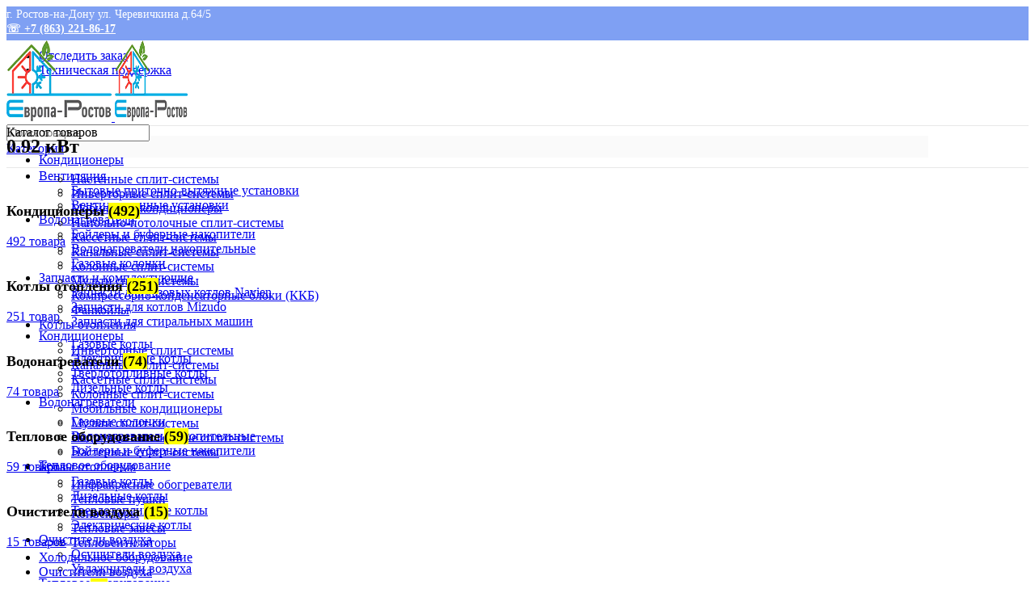

--- FILE ---
content_type: text/html; charset=UTF-8
request_url: https://europa-rostov.ru/potreblyaemaya-moshhnost/0-92-kvt/
body_size: 48119
content:
<!DOCTYPE html>
<html lang="ru-RU">
<head>
	<meta charset="UTF-8">
	<meta name="yandex-verification" content="c1cac06a763a546b" />
	<link rel="profile" href="https://gmpg.org/xfn/11">
	<link rel="pingback" href="https://europa-rostov.ru/xmlrpc.php">

			<script>window.MSInputMethodContext && document.documentMode && document.write('<script src="https://europa-rostov.ru/wp-content/themes/woodmart/js/libs/ie11CustomProperties.min.js"><\/script>');</script>
		<meta name='robots' content='noindex, follow' />
	<style>img:is([sizes="auto" i], [sizes^="auto," i]) { contain-intrinsic-size: 3000px 1500px }</style>
	
	<!-- This site is optimized with the Yoast SEO Premium plugin v19.3 (Yoast SEO v26.3) - https://yoast.com/wordpress/plugins/seo/ -->
	<title>Архивы 0.92 кВт | Европа-Ростов</title>
	<meta property="og:locale" content="ru_RU" />
	<meta property="og:type" content="article" />
	<meta property="og:title" content="Архивы 0.92 кВт" />
	<meta property="og:url" content="https://europa-rostov.ru/potreblyaemaya-moshhnost/0-92-kvt/" />
	<meta property="og:site_name" content="Европа-Ростов" />
	<meta name="twitter:card" content="summary_large_image" />
	<script type="application/ld+json" class="yoast-schema-graph">{"@context":"https://schema.org","@graph":[{"@type":"CollectionPage","@id":"https://europa-rostov.ru/potreblyaemaya-moshhnost/0-92-kvt/","url":"https://europa-rostov.ru/potreblyaemaya-moshhnost/0-92-kvt/","name":"Архивы 0.92 кВт | Европа-Ростов","isPartOf":{"@id":"https://europa-rostov.ru/#website"},"breadcrumb":{"@id":"https://europa-rostov.ru/potreblyaemaya-moshhnost/0-92-kvt/#breadcrumb"},"inLanguage":"ru-RU"},{"@type":"BreadcrumbList","@id":"https://europa-rostov.ru/potreblyaemaya-moshhnost/0-92-kvt/#breadcrumb","itemListElement":[{"@type":"ListItem","position":1,"name":"Главная","item":"https://europa-rostov.ru/"},{"@type":"ListItem","position":2,"name":"0.92 кВт"}]},{"@type":"WebSite","@id":"https://europa-rostov.ru/#website","url":"https://europa-rostov.ru/","name":"Европа-Ростов - продажа, установка климатического и отопительного оборудования","description":"продажа, установка климатического и отопительного оборудования","publisher":{"@id":"https://europa-rostov.ru/#organization"},"potentialAction":[{"@type":"SearchAction","target":{"@type":"EntryPoint","urlTemplate":"https://europa-rostov.ru/?s={search_term_string}"},"query-input":{"@type":"PropertyValueSpecification","valueRequired":true,"valueName":"search_term_string"}}],"inLanguage":"ru-RU"},{"@type":"Organization","@id":"https://europa-rostov.ru/#organization","name":"Европа-Ростов - продажа, установка климатического и отопительного оборудования","url":"https://europa-rostov.ru/","logo":{"@type":"ImageObject","inLanguage":"ru-RU","@id":"https://europa-rostov.ru/#/schema/logo/image/","url":"https://europa-rostov.ru/wp-content/uploads/2022/09/europa-rostov-logo.webp","contentUrl":"https://europa-rostov.ru/wp-content/uploads/2022/09/europa-rostov-logo.webp","width":211,"height":100,"caption":"Европа-Ростов - продажа, установка климатического и отопительного оборудования"},"image":{"@id":"https://europa-rostov.ru/#/schema/logo/image/"}}]}</script>
	<!-- / Yoast SEO Premium plugin. -->


<link rel='dns-prefetch' href='//pay.yandex.ru' />
<link rel='dns-prefetch' href='//unpkg.com' />
<link rel='dns-prefetch' href='//fonts.googleapis.com' />
<link rel="alternate" type="application/rss+xml" title="Европа-Ростов &raquo; Лента" href="https://europa-rostov.ru/feed/" />
<link rel="alternate" type="application/rss+xml" title="Европа-Ростов &raquo; Лента комментариев" href="https://europa-rostov.ru/comments/feed/" />
<link rel="alternate" type="application/rss+xml" title="Европа-Ростов &raquo; Лента элемента 0.92 кВт таксономии Потребляемая мощность" href="https://europa-rostov.ru/potreblyaemaya-moshhnost/0-92-kvt/feed/" />
<link rel='stylesheet' id='bootstrap-css' href='https://europa-rostov.ru/wp-content/themes/woodmart/css/bootstrap-light.min.css?ver=7.2.4' type='text/css' media='all' />
<link rel='stylesheet' id='woodmart-style-css' href='https://europa-rostov.ru/wp-content/themes/woodmart/css/parts/base.min.css?ver=7.2.4' type='text/css' media='all' />
<link rel='stylesheet' id='wd-widget-price-filter-css' href='https://europa-rostov.ru/wp-content/themes/woodmart/css/parts/woo-widget-price-filter.min.css?ver=7.2.4' type='text/css' media='all' />
<link rel='stylesheet' id='wp-block-library-css' href='https://europa-rostov.ru/wp-includes/css/dist/block-library/style.min.css?ver=6e08f47f9e165c270e04ecb56af58d71' type='text/css' media='all' />
<style id='classic-theme-styles-inline-css' type='text/css'>
/*! This file is auto-generated */
.wp-block-button__link{color:#fff;background-color:#32373c;border-radius:9999px;box-shadow:none;text-decoration:none;padding:calc(.667em + 2px) calc(1.333em + 2px);font-size:1.125em}.wp-block-file__button{background:#32373c;color:#fff;text-decoration:none}
</style>
<style id='safe-svg-svg-icon-style-inline-css' type='text/css'>
.safe-svg-cover{text-align:center}.safe-svg-cover .safe-svg-inside{display:inline-block;max-width:100%}.safe-svg-cover svg{fill:currentColor;height:100%;max-height:100%;max-width:100%;width:100%}

</style>
<style id='global-styles-inline-css' type='text/css'>
:root{--wp--preset--aspect-ratio--square: 1;--wp--preset--aspect-ratio--4-3: 4/3;--wp--preset--aspect-ratio--3-4: 3/4;--wp--preset--aspect-ratio--3-2: 3/2;--wp--preset--aspect-ratio--2-3: 2/3;--wp--preset--aspect-ratio--16-9: 16/9;--wp--preset--aspect-ratio--9-16: 9/16;--wp--preset--color--black: #000000;--wp--preset--color--cyan-bluish-gray: #abb8c3;--wp--preset--color--white: #ffffff;--wp--preset--color--pale-pink: #f78da7;--wp--preset--color--vivid-red: #cf2e2e;--wp--preset--color--luminous-vivid-orange: #ff6900;--wp--preset--color--luminous-vivid-amber: #fcb900;--wp--preset--color--light-green-cyan: #7bdcb5;--wp--preset--color--vivid-green-cyan: #00d084;--wp--preset--color--pale-cyan-blue: #8ed1fc;--wp--preset--color--vivid-cyan-blue: #0693e3;--wp--preset--color--vivid-purple: #9b51e0;--wp--preset--gradient--vivid-cyan-blue-to-vivid-purple: linear-gradient(135deg,rgba(6,147,227,1) 0%,rgb(155,81,224) 100%);--wp--preset--gradient--light-green-cyan-to-vivid-green-cyan: linear-gradient(135deg,rgb(122,220,180) 0%,rgb(0,208,130) 100%);--wp--preset--gradient--luminous-vivid-amber-to-luminous-vivid-orange: linear-gradient(135deg,rgba(252,185,0,1) 0%,rgba(255,105,0,1) 100%);--wp--preset--gradient--luminous-vivid-orange-to-vivid-red: linear-gradient(135deg,rgba(255,105,0,1) 0%,rgb(207,46,46) 100%);--wp--preset--gradient--very-light-gray-to-cyan-bluish-gray: linear-gradient(135deg,rgb(238,238,238) 0%,rgb(169,184,195) 100%);--wp--preset--gradient--cool-to-warm-spectrum: linear-gradient(135deg,rgb(74,234,220) 0%,rgb(151,120,209) 20%,rgb(207,42,186) 40%,rgb(238,44,130) 60%,rgb(251,105,98) 80%,rgb(254,248,76) 100%);--wp--preset--gradient--blush-light-purple: linear-gradient(135deg,rgb(255,206,236) 0%,rgb(152,150,240) 100%);--wp--preset--gradient--blush-bordeaux: linear-gradient(135deg,rgb(254,205,165) 0%,rgb(254,45,45) 50%,rgb(107,0,62) 100%);--wp--preset--gradient--luminous-dusk: linear-gradient(135deg,rgb(255,203,112) 0%,rgb(199,81,192) 50%,rgb(65,88,208) 100%);--wp--preset--gradient--pale-ocean: linear-gradient(135deg,rgb(255,245,203) 0%,rgb(182,227,212) 50%,rgb(51,167,181) 100%);--wp--preset--gradient--electric-grass: linear-gradient(135deg,rgb(202,248,128) 0%,rgb(113,206,126) 100%);--wp--preset--gradient--midnight: linear-gradient(135deg,rgb(2,3,129) 0%,rgb(40,116,252) 100%);--wp--preset--font-size--small: 13px;--wp--preset--font-size--medium: 20px;--wp--preset--font-size--large: 36px;--wp--preset--font-size--x-large: 42px;--wp--preset--spacing--20: 0.44rem;--wp--preset--spacing--30: 0.67rem;--wp--preset--spacing--40: 1rem;--wp--preset--spacing--50: 1.5rem;--wp--preset--spacing--60: 2.25rem;--wp--preset--spacing--70: 3.38rem;--wp--preset--spacing--80: 5.06rem;--wp--preset--shadow--natural: 6px 6px 9px rgba(0, 0, 0, 0.2);--wp--preset--shadow--deep: 12px 12px 50px rgba(0, 0, 0, 0.4);--wp--preset--shadow--sharp: 6px 6px 0px rgba(0, 0, 0, 0.2);--wp--preset--shadow--outlined: 6px 6px 0px -3px rgba(255, 255, 255, 1), 6px 6px rgba(0, 0, 0, 1);--wp--preset--shadow--crisp: 6px 6px 0px rgba(0, 0, 0, 1);}:where(.is-layout-flex){gap: 0.5em;}:where(.is-layout-grid){gap: 0.5em;}body .is-layout-flex{display: flex;}.is-layout-flex{flex-wrap: wrap;align-items: center;}.is-layout-flex > :is(*, div){margin: 0;}body .is-layout-grid{display: grid;}.is-layout-grid > :is(*, div){margin: 0;}:where(.wp-block-columns.is-layout-flex){gap: 2em;}:where(.wp-block-columns.is-layout-grid){gap: 2em;}:where(.wp-block-post-template.is-layout-flex){gap: 1.25em;}:where(.wp-block-post-template.is-layout-grid){gap: 1.25em;}.has-black-color{color: var(--wp--preset--color--black) !important;}.has-cyan-bluish-gray-color{color: var(--wp--preset--color--cyan-bluish-gray) !important;}.has-white-color{color: var(--wp--preset--color--white) !important;}.has-pale-pink-color{color: var(--wp--preset--color--pale-pink) !important;}.has-vivid-red-color{color: var(--wp--preset--color--vivid-red) !important;}.has-luminous-vivid-orange-color{color: var(--wp--preset--color--luminous-vivid-orange) !important;}.has-luminous-vivid-amber-color{color: var(--wp--preset--color--luminous-vivid-amber) !important;}.has-light-green-cyan-color{color: var(--wp--preset--color--light-green-cyan) !important;}.has-vivid-green-cyan-color{color: var(--wp--preset--color--vivid-green-cyan) !important;}.has-pale-cyan-blue-color{color: var(--wp--preset--color--pale-cyan-blue) !important;}.has-vivid-cyan-blue-color{color: var(--wp--preset--color--vivid-cyan-blue) !important;}.has-vivid-purple-color{color: var(--wp--preset--color--vivid-purple) !important;}.has-black-background-color{background-color: var(--wp--preset--color--black) !important;}.has-cyan-bluish-gray-background-color{background-color: var(--wp--preset--color--cyan-bluish-gray) !important;}.has-white-background-color{background-color: var(--wp--preset--color--white) !important;}.has-pale-pink-background-color{background-color: var(--wp--preset--color--pale-pink) !important;}.has-vivid-red-background-color{background-color: var(--wp--preset--color--vivid-red) !important;}.has-luminous-vivid-orange-background-color{background-color: var(--wp--preset--color--luminous-vivid-orange) !important;}.has-luminous-vivid-amber-background-color{background-color: var(--wp--preset--color--luminous-vivid-amber) !important;}.has-light-green-cyan-background-color{background-color: var(--wp--preset--color--light-green-cyan) !important;}.has-vivid-green-cyan-background-color{background-color: var(--wp--preset--color--vivid-green-cyan) !important;}.has-pale-cyan-blue-background-color{background-color: var(--wp--preset--color--pale-cyan-blue) !important;}.has-vivid-cyan-blue-background-color{background-color: var(--wp--preset--color--vivid-cyan-blue) !important;}.has-vivid-purple-background-color{background-color: var(--wp--preset--color--vivid-purple) !important;}.has-black-border-color{border-color: var(--wp--preset--color--black) !important;}.has-cyan-bluish-gray-border-color{border-color: var(--wp--preset--color--cyan-bluish-gray) !important;}.has-white-border-color{border-color: var(--wp--preset--color--white) !important;}.has-pale-pink-border-color{border-color: var(--wp--preset--color--pale-pink) !important;}.has-vivid-red-border-color{border-color: var(--wp--preset--color--vivid-red) !important;}.has-luminous-vivid-orange-border-color{border-color: var(--wp--preset--color--luminous-vivid-orange) !important;}.has-luminous-vivid-amber-border-color{border-color: var(--wp--preset--color--luminous-vivid-amber) !important;}.has-light-green-cyan-border-color{border-color: var(--wp--preset--color--light-green-cyan) !important;}.has-vivid-green-cyan-border-color{border-color: var(--wp--preset--color--vivid-green-cyan) !important;}.has-pale-cyan-blue-border-color{border-color: var(--wp--preset--color--pale-cyan-blue) !important;}.has-vivid-cyan-blue-border-color{border-color: var(--wp--preset--color--vivid-cyan-blue) !important;}.has-vivid-purple-border-color{border-color: var(--wp--preset--color--vivid-purple) !important;}.has-vivid-cyan-blue-to-vivid-purple-gradient-background{background: var(--wp--preset--gradient--vivid-cyan-blue-to-vivid-purple) !important;}.has-light-green-cyan-to-vivid-green-cyan-gradient-background{background: var(--wp--preset--gradient--light-green-cyan-to-vivid-green-cyan) !important;}.has-luminous-vivid-amber-to-luminous-vivid-orange-gradient-background{background: var(--wp--preset--gradient--luminous-vivid-amber-to-luminous-vivid-orange) !important;}.has-luminous-vivid-orange-to-vivid-red-gradient-background{background: var(--wp--preset--gradient--luminous-vivid-orange-to-vivid-red) !important;}.has-very-light-gray-to-cyan-bluish-gray-gradient-background{background: var(--wp--preset--gradient--very-light-gray-to-cyan-bluish-gray) !important;}.has-cool-to-warm-spectrum-gradient-background{background: var(--wp--preset--gradient--cool-to-warm-spectrum) !important;}.has-blush-light-purple-gradient-background{background: var(--wp--preset--gradient--blush-light-purple) !important;}.has-blush-bordeaux-gradient-background{background: var(--wp--preset--gradient--blush-bordeaux) !important;}.has-luminous-dusk-gradient-background{background: var(--wp--preset--gradient--luminous-dusk) !important;}.has-pale-ocean-gradient-background{background: var(--wp--preset--gradient--pale-ocean) !important;}.has-electric-grass-gradient-background{background: var(--wp--preset--gradient--electric-grass) !important;}.has-midnight-gradient-background{background: var(--wp--preset--gradient--midnight) !important;}.has-small-font-size{font-size: var(--wp--preset--font-size--small) !important;}.has-medium-font-size{font-size: var(--wp--preset--font-size--medium) !important;}.has-large-font-size{font-size: var(--wp--preset--font-size--large) !important;}.has-x-large-font-size{font-size: var(--wp--preset--font-size--x-large) !important;}
:where(.wp-block-post-template.is-layout-flex){gap: 1.25em;}:where(.wp-block-post-template.is-layout-grid){gap: 1.25em;}
:where(.wp-block-columns.is-layout-flex){gap: 2em;}:where(.wp-block-columns.is-layout-grid){gap: 2em;}
:root :where(.wp-block-pullquote){font-size: 1.5em;line-height: 1.6;}
</style>
<link rel='stylesheet' id='digits-login-style-css' href='https://europa-rostov.ru/wp-content/plugins/digits/assets/css/login.min.css?ver=7.9.2.11' type='text/css' media='all' />
<link rel='stylesheet' id='digits-style-css' href='https://europa-rostov.ru/wp-content/plugins/digits/assets/css/main.min.css?ver=7.9.2.11' type='text/css' media='all' />
<style id='woocommerce-inline-inline-css' type='text/css'>
.woocommerce form .form-row .required { visibility: visible; }
</style>
<link rel='stylesheet' id='yml-for-yandex-market-css' href='https://europa-rostov.ru/wp-content/plugins/yml-for-yandex-market/public/css/y4ym-public.css?ver=5.0.22' type='text/css' media='all' />
<link rel='stylesheet' id='brands-styles-css' href='https://europa-rostov.ru/wp-content/plugins/woocommerce/assets/css/brands.css?ver=10.3.4' type='text/css' media='all' />
<link rel='stylesheet' id='suggestions-css' href='https://europa-rostov.ru/wp-content/plugins/woocommerce-dadata-master/custom/assets/css/suggestions.css?ver=6e08f47f9e165c270e04ecb56af58d71' type='text/css' media='all' />
<link rel='stylesheet' id='yandex_pay_and_split_main-css' href='https://europa-rostov.ru/wp-content/plugins/yandex-pay-and-split/assets/css/yandex-pay-and-split.css?ver=1.1.2' type='text/css' media='all' />
<link rel='stylesheet' id='custom-css-css' href='https://europa-rostov.ru/wp-content/plugins/woocommerce-dadata-master/custom/style.css?ver=6e08f47f9e165c270e04ecb56af58d71' type='text/css' media='all' />
<link rel='stylesheet' id='google-roboto-regular-css' href='https://fonts.googleapis.com/css?family=Roboto%3A700%2C500%2C500i%2C400%2C200%2C300&#038;ver=6e08f47f9e165c270e04ecb56af58d71' type='text/css' media='all' />
<link rel='stylesheet' id='elementor-frontend-css' href='https://europa-rostov.ru/wp-content/plugins/elementor/assets/css/frontend.min.css?ver=3.32.5' type='text/css' media='all' />
<link rel='stylesheet' id='elementor-post-6-css' href='https://europa-rostov.ru/wp-content/uploads/elementor/css/post-6.css?ver=1762573170' type='text/css' media='all' />
<link rel='stylesheet' id='elementor-pro-css' href='https://europa-rostov.ru/wp-content/plugins/elementor-pro/assets/css/frontend.min.css?ver=3.14.1' type='text/css' media='all' />
<link rel='stylesheet' id='wd-widget-wd-recent-posts-css' href='https://europa-rostov.ru/wp-content/themes/woodmart/css/parts/widget-wd-recent-posts.min.css?ver=7.2.4' type='text/css' media='all' />
<link rel='stylesheet' id='wd-widget-nav-css' href='https://europa-rostov.ru/wp-content/themes/woodmart/css/parts/widget-nav.min.css?ver=7.2.4' type='text/css' media='all' />
<link rel='stylesheet' id='wd-widget-product-cat-css' href='https://europa-rostov.ru/wp-content/themes/woodmart/css/parts/woo-widget-product-cat.min.css?ver=7.2.4' type='text/css' media='all' />
<link rel='stylesheet' id='wd-widget-layered-nav-stock-status-css' href='https://europa-rostov.ru/wp-content/themes/woodmart/css/parts/woo-widget-layered-nav-stock-status.min.css?ver=7.2.4' type='text/css' media='all' />
<link rel='stylesheet' id='wd-widget-active-filters-css' href='https://europa-rostov.ru/wp-content/themes/woodmart/css/parts/woo-widget-active-filters.min.css?ver=7.2.4' type='text/css' media='all' />
<link rel='stylesheet' id='wd-widget-product-list-css' href='https://europa-rostov.ru/wp-content/themes/woodmart/css/parts/woo-widget-product-list.min.css?ver=7.2.4' type='text/css' media='all' />
<link rel='stylesheet' id='wd-widget-slider-price-filter-css' href='https://europa-rostov.ru/wp-content/themes/woodmart/css/parts/woo-widget-slider-price-filter.min.css?ver=7.2.4' type='text/css' media='all' />
<link rel='stylesheet' id='wd-lazy-loading-css' href='https://europa-rostov.ru/wp-content/themes/woodmart/css/parts/opt-lazy-load.min.css?ver=7.2.4' type='text/css' media='all' />
<link rel='stylesheet' id='wd-wp-gutenberg-css' href='https://europa-rostov.ru/wp-content/themes/woodmart/css/parts/wp-gutenberg.min.css?ver=7.2.4' type='text/css' media='all' />
<link rel='stylesheet' id='wd-wpcf7-css' href='https://europa-rostov.ru/wp-content/themes/woodmart/css/parts/int-wpcf7.min.css?ver=7.2.4' type='text/css' media='all' />
<link rel='stylesheet' id='wd-elementor-base-css' href='https://europa-rostov.ru/wp-content/themes/woodmart/css/parts/int-elem-base.min.css?ver=7.2.4' type='text/css' media='all' />
<link rel='stylesheet' id='wd-elementor-pro-base-css' href='https://europa-rostov.ru/wp-content/themes/woodmart/css/parts/int-elementor-pro.min.css?ver=7.2.4' type='text/css' media='all' />
<link rel='stylesheet' id='wd-woocommerce-base-css' href='https://europa-rostov.ru/wp-content/themes/woodmart/css/parts/woocommerce-base.min.css?ver=7.2.4' type='text/css' media='all' />
<link rel='stylesheet' id='wd-mod-star-rating-css' href='https://europa-rostov.ru/wp-content/themes/woodmart/css/parts/mod-star-rating.min.css?ver=7.2.4' type='text/css' media='all' />
<link rel='stylesheet' id='wd-woo-el-track-order-css' href='https://europa-rostov.ru/wp-content/themes/woodmart/css/parts/woo-el-track-order.min.css?ver=7.2.4' type='text/css' media='all' />
<link rel='stylesheet' id='wd-woo-gutenberg-css' href='https://europa-rostov.ru/wp-content/themes/woodmart/css/parts/woo-gutenberg.min.css?ver=7.2.4' type='text/css' media='all' />
<link rel='stylesheet' id='wd-woo-shop-opt-shop-ajax-css' href='https://europa-rostov.ru/wp-content/themes/woodmart/css/parts/woo-shop-opt-shop-ajax.min.css?ver=7.2.4' type='text/css' media='all' />
<link rel='stylesheet' id='wd-woo-shop-builder-css' href='https://europa-rostov.ru/wp-content/themes/woodmart/css/parts/woo-shop-builder.min.css?ver=7.2.4' type='text/css' media='all' />
<link rel='stylesheet' id='wd-woo-mod-shop-attributes-css' href='https://europa-rostov.ru/wp-content/themes/woodmart/css/parts/woo-mod-shop-attributes.min.css?ver=7.2.4' type='text/css' media='all' />
<link rel='stylesheet' id='child-style-css' href='https://europa-rostov.ru/wp-content/themes/woodmart-child/style.css?ver=7.2.4' type='text/css' media='all' />
<link rel='stylesheet' id='wd-woo-opt-demo-store-css' href='https://europa-rostov.ru/wp-content/themes/woodmart/css/parts/woo-opt-demo-store.min.css?ver=7.2.4' type='text/css' media='all' />
<link rel='stylesheet' id='wd-header-base-css' href='https://europa-rostov.ru/wp-content/themes/woodmart/css/parts/header-base.min.css?ver=7.2.4' type='text/css' media='all' />
<link rel='stylesheet' id='wd-mod-tools-css' href='https://europa-rostov.ru/wp-content/themes/woodmart/css/parts/mod-tools.min.css?ver=7.2.4' type='text/css' media='all' />
<link rel='stylesheet' id='wd-header-elements-base-css' href='https://europa-rostov.ru/wp-content/themes/woodmart/css/parts/header-el-base.min.css?ver=7.2.4' type='text/css' media='all' />
<link rel='stylesheet' id='wd-social-icons-css' href='https://europa-rostov.ru/wp-content/themes/woodmart/css/parts/el-social-icons.min.css?ver=7.2.4' type='text/css' media='all' />
<link rel='stylesheet' id='wd-header-search-css' href='https://europa-rostov.ru/wp-content/themes/woodmart/css/parts/header-el-search.min.css?ver=7.2.4' type='text/css' media='all' />
<link rel='stylesheet' id='wd-header-search-form-css' href='https://europa-rostov.ru/wp-content/themes/woodmart/css/parts/header-el-search-form.min.css?ver=7.2.4' type='text/css' media='all' />
<link rel='stylesheet' id='wd-wd-search-results-css' href='https://europa-rostov.ru/wp-content/themes/woodmart/css/parts/wd-search-results.min.css?ver=7.2.4' type='text/css' media='all' />
<link rel='stylesheet' id='wd-wd-search-form-css' href='https://europa-rostov.ru/wp-content/themes/woodmart/css/parts/wd-search-form.min.css?ver=7.2.4' type='text/css' media='all' />
<link rel='stylesheet' id='wd-wd-search-cat-css' href='https://europa-rostov.ru/wp-content/themes/woodmart/css/parts/wd-search-cat.min.css?ver=7.2.4' type='text/css' media='all' />
<link rel='stylesheet' id='wd-woo-mod-login-form-css' href='https://europa-rostov.ru/wp-content/themes/woodmart/css/parts/woo-mod-login-form.min.css?ver=7.2.4' type='text/css' media='all' />
<link rel='stylesheet' id='wd-header-my-account-css' href='https://europa-rostov.ru/wp-content/themes/woodmart/css/parts/header-el-my-account.min.css?ver=7.2.4' type='text/css' media='all' />
<link rel='stylesheet' id='wd-header-cart-side-css' href='https://europa-rostov.ru/wp-content/themes/woodmart/css/parts/header-el-cart-side.min.css?ver=7.2.4' type='text/css' media='all' />
<link rel='stylesheet' id='wd-woo-mod-quantity-css' href='https://europa-rostov.ru/wp-content/themes/woodmart/css/parts/woo-mod-quantity.min.css?ver=7.2.4' type='text/css' media='all' />
<link rel='stylesheet' id='wd-header-cart-css' href='https://europa-rostov.ru/wp-content/themes/woodmart/css/parts/header-el-cart.min.css?ver=7.2.4' type='text/css' media='all' />
<link rel='stylesheet' id='wd-widget-shopping-cart-css' href='https://europa-rostov.ru/wp-content/themes/woodmart/css/parts/woo-widget-shopping-cart.min.css?ver=7.2.4' type='text/css' media='all' />
<link rel='stylesheet' id='wd-header-categories-nav-css' href='https://europa-rostov.ru/wp-content/themes/woodmart/css/parts/header-el-category-nav.min.css?ver=7.2.4' type='text/css' media='all' />
<link rel='stylesheet' id='wd-mod-nav-vertical-css' href='https://europa-rostov.ru/wp-content/themes/woodmart/css/parts/mod-nav-vertical.min.css?ver=7.2.4' type='text/css' media='all' />
<link rel='stylesheet' id='wd-el-page-title-builder-css' href='https://europa-rostov.ru/wp-content/themes/woodmart/css/parts/el-page-title-builder.min.css?ver=7.2.4' type='text/css' media='all' />
<link rel='stylesheet' id='wd-woo-shop-page-title-css' href='https://europa-rostov.ru/wp-content/themes/woodmart/css/parts/woo-shop-page-title.min.css?ver=7.2.4' type='text/css' media='all' />
<link rel='stylesheet' id='wd-page-title-css' href='https://europa-rostov.ru/wp-content/themes/woodmart/css/parts/page-title.min.css?ver=7.2.4' type='text/css' media='all' />
<link rel='stylesheet' id='wd-woo-categories-loop-layout-masonry-css' href='https://europa-rostov.ru/wp-content/themes/woodmart/css/parts/woo-categories-loop-layout-masonry.min.css?ver=7.2.4' type='text/css' media='all' />
<link rel='stylesheet' id='wd-categories-loop-css' href='https://europa-rostov.ru/wp-content/themes/woodmart/css/parts/woo-categories-loop-old.min.css?ver=7.2.4' type='text/css' media='all' />
<link rel='stylesheet' id='wd-owl-carousel-css' href='https://europa-rostov.ru/wp-content/themes/woodmart/css/parts/lib-owl-carousel.min.css?ver=7.2.4' type='text/css' media='all' />
<link rel='stylesheet' id='wd-el-off-canvas-column-btn-css' href='https://europa-rostov.ru/wp-content/themes/woodmart/css/parts/el-off-canvas-column-btn.min.css?ver=7.2.4' type='text/css' media='all' />
<link rel='stylesheet' id='wd-off-canvas-sidebar-css' href='https://europa-rostov.ru/wp-content/themes/woodmart/css/parts/opt-off-canvas-sidebar.min.css?ver=7.2.4' type='text/css' media='all' />
<link rel='stylesheet' id='wd-woo-shop-el-products-per-page-css' href='https://europa-rostov.ru/wp-content/themes/woodmart/css/parts/woo-shop-el-products-per-page.min.css?ver=7.2.4' type='text/css' media='all' />
<link rel='stylesheet' id='wd-woo-shop-el-products-view-css' href='https://europa-rostov.ru/wp-content/themes/woodmart/css/parts/woo-shop-el-products-view.min.css?ver=7.2.4' type='text/css' media='all' />
<link rel='stylesheet' id='wd-woo-shop-el-order-by-css' href='https://europa-rostov.ru/wp-content/themes/woodmart/css/parts/woo-shop-el-order-by.min.css?ver=7.2.4' type='text/css' media='all' />
<link rel='stylesheet' id='wd-sticky-loader-css' href='https://europa-rostov.ru/wp-content/themes/woodmart/css/parts/mod-sticky-loader.min.css?ver=7.2.4' type='text/css' media='all' />
<link rel='stylesheet' id='wd-footer-base-css' href='https://europa-rostov.ru/wp-content/themes/woodmart/css/parts/footer-base.min.css?ver=7.2.4' type='text/css' media='all' />
<link rel='stylesheet' id='wd-brands-css' href='https://europa-rostov.ru/wp-content/themes/woodmart/css/parts/el-brand.min.css?ver=7.2.4' type='text/css' media='all' />
<link rel='stylesheet' id='wd-text-block-css' href='https://europa-rostov.ru/wp-content/themes/woodmart/css/parts/el-text-block.min.css?ver=7.2.4' type='text/css' media='all' />
<link rel='stylesheet' id='wd-list-css' href='https://europa-rostov.ru/wp-content/themes/woodmart/css/parts/el-list.min.css?ver=7.2.4' type='text/css' media='all' />
<link rel='stylesheet' id='wd-scroll-top-css' href='https://europa-rostov.ru/wp-content/themes/woodmart/css/parts/opt-scrolltotop.min.css?ver=7.2.4' type='text/css' media='all' />
<link rel='stylesheet' id='wd-header-my-account-sidebar-css' href='https://europa-rostov.ru/wp-content/themes/woodmart/css/parts/header-el-my-account-sidebar.min.css?ver=7.2.4' type='text/css' media='all' />
<link rel='stylesheet' id='wd-bottom-toolbar-css' href='https://europa-rostov.ru/wp-content/themes/woodmart/css/parts/opt-bottom-toolbar.min.css?ver=7.2.4' type='text/css' media='all' />
<link rel='stylesheet' id='wd-mod-sticky-sidebar-opener-css' href='https://europa-rostov.ru/wp-content/themes/woodmart/css/parts/mod-sticky-sidebar-opener.min.css?ver=7.2.4' type='text/css' media='all' />
<link rel='stylesheet' id='xts-google-fonts-css' href='https://fonts.googleapis.com/css?family=Roboto%3A400%2C700&#038;ver=7.2.4' type='text/css' media='all' />
<link rel='stylesheet' id='elementor-gf-local-robotoslab-css' href='https://europa-rostov.ru/wp-content/uploads/elementor/google-fonts/css/robotoslab.css?ver=1742225827' type='text/css' media='all' />
<script type="text/javascript" src="https://europa-rostov.ru/wp-includes/js/jquery/jquery.min.js?ver=3.7.1" id="jquery-core-js"></script>
<script type="text/javascript" src="https://europa-rostov.ru/wp-includes/js/jquery/jquery-migrate.min.js?ver=3.4.1" id="jquery-migrate-js"></script>
<script type="text/javascript" id="jquery-js-after">
/* <![CDATA[ */
if (typeof (window.wpfReadyList) == "undefined") {
			var v = jQuery.fn.jquery;
			if (v && parseInt(v) >= 3 && window.self === window.top) {
				var readyList=[];
				window.originalReadyMethod = jQuery.fn.ready;
				jQuery.fn.ready = function(){
					if(arguments.length && arguments.length > 0 && typeof arguments[0] === "function") {
						readyList.push({"c": this, "a": arguments});
					}
					return window.originalReadyMethod.apply( this, arguments );
				};
				window.wpfReadyList = readyList;
			}}
/* ]]> */
</script>
<script type="text/javascript" src="https://europa-rostov.ru/wp-content/plugins/woocommerce/assets/js/jquery-blockui/jquery.blockUI.min.js?ver=2.7.0-wc.10.3.4" id="wc-jquery-blockui-js" defer="defer" data-wp-strategy="defer"></script>
<script type="text/javascript" id="wc-add-to-cart-js-extra">
/* <![CDATA[ */
var wc_add_to_cart_params = {"ajax_url":"\/wp-admin\/admin-ajax.php","wc_ajax_url":"\/?wc-ajax=%%endpoint%%","i18n_view_cart":"\u041f\u0440\u043e\u0441\u043c\u043e\u0442\u0440 \u043a\u043e\u0440\u0437\u0438\u043d\u044b","cart_url":"https:\/\/europa-rostov.ru\/cart\/","is_cart":"","cart_redirect_after_add":"no"};
/* ]]> */
</script>
<script type="text/javascript" src="https://europa-rostov.ru/wp-content/plugins/woocommerce/assets/js/frontend/add-to-cart.min.js?ver=10.3.4" id="wc-add-to-cart-js" defer="defer" data-wp-strategy="defer"></script>
<script type="text/javascript" src="https://europa-rostov.ru/wp-content/plugins/woocommerce/assets/js/js-cookie/js.cookie.min.js?ver=2.1.4-wc.10.3.4" id="wc-js-cookie-js" defer="defer" data-wp-strategy="defer"></script>
<script type="text/javascript" id="woocommerce-js-extra">
/* <![CDATA[ */
var woocommerce_params = {"ajax_url":"\/wp-admin\/admin-ajax.php","wc_ajax_url":"\/?wc-ajax=%%endpoint%%","i18n_password_show":"\u041f\u043e\u043a\u0430\u0437\u0430\u0442\u044c \u043f\u0430\u0440\u043e\u043b\u044c","i18n_password_hide":"\u0421\u043a\u0440\u044b\u0442\u044c \u043f\u0430\u0440\u043e\u043b\u044c"};
/* ]]> */
</script>
<script type="text/javascript" src="https://europa-rostov.ru/wp-content/plugins/woocommerce/assets/js/frontend/woocommerce.min.js?ver=10.3.4" id="woocommerce-js" defer="defer" data-wp-strategy="defer"></script>
<script type="text/javascript" src="https://europa-rostov.ru/wp-content/plugins/yml-for-yandex-market/public/js/y4ym-public.js?ver=5.0.22" id="yml-for-yandex-market-js"></script>
<script type="text/javascript" id="custom-js-js-extra">
/* <![CDATA[ */
var php_vars = {"dadata_suggest_token":"094db9e8e4b48370b769627a8e3b5f309bbf5eab"};
/* ]]> */
</script>
<script type="text/javascript" src="https://europa-rostov.ru/wp-content/plugins/woocommerce-dadata-master/custom/custom.js?ver=6e08f47f9e165c270e04ecb56af58d71" id="custom-js-js"></script>
<script type="text/javascript" src="https://europa-rostov.ru/wp-content/plugins/woocommerce-dadata-master/custom/assets/js/jquery.suggestions.min.js?ver=6e08f47f9e165c270e04ecb56af58d71" id="jquery.suggestions.min-js"></script>
<script type="text/javascript" src="https://europa-rostov.ru/wp-content/themes/woodmart/js/libs/device.min.js?ver=7.2.4" id="wd-device-library-js"></script>
<script type="text/javascript" id="zxcvbn-async-js-extra">
/* <![CDATA[ */
var _zxcvbnSettings = {"src":"https:\/\/europa-rostov.ru\/wp-includes\/js\/zxcvbn.min.js"};
/* ]]> */
</script>
<script type="text/javascript" src="https://europa-rostov.ru/wp-includes/js/zxcvbn-async.min.js?ver=1.0" id="zxcvbn-async-js"></script>
<link rel="https://api.w.org/" href="https://europa-rostov.ru/wp-json/" /><link rel="EditURI" type="application/rsd+xml" title="RSD" href="https://europa-rostov.ru/xmlrpc.php?rsd" />

					<meta name="viewport" content="width=device-width, initial-scale=1.0, maximum-scale=1.0, user-scalable=no">
										<noscript><style>.woocommerce-product-gallery{ opacity: 1 !important; }</style></noscript>
	<meta name="generator" content="Elementor 3.32.5; features: e_font_icon_svg, additional_custom_breakpoints; settings: css_print_method-external, google_font-enabled, font_display-auto">
			<style>
				.e-con.e-parent:nth-of-type(n+4):not(.e-lazyloaded):not(.e-no-lazyload),
				.e-con.e-parent:nth-of-type(n+4):not(.e-lazyloaded):not(.e-no-lazyload) * {
					background-image: none !important;
				}
				@media screen and (max-height: 1024px) {
					.e-con.e-parent:nth-of-type(n+3):not(.e-lazyloaded):not(.e-no-lazyload),
					.e-con.e-parent:nth-of-type(n+3):not(.e-lazyloaded):not(.e-no-lazyload) * {
						background-image: none !important;
					}
				}
				@media screen and (max-height: 640px) {
					.e-con.e-parent:nth-of-type(n+2):not(.e-lazyloaded):not(.e-no-lazyload),
					.e-con.e-parent:nth-of-type(n+2):not(.e-lazyloaded):not(.e-no-lazyload) * {
						background-image: none !important;
					}
				}
			</style>
			<link rel="icon" href="https://europa-rostov.ru/wp-content/uploads/2022/10/cropped-favicon-32x32.png" sizes="32x32" />
<link rel="icon" href="https://europa-rostov.ru/wp-content/uploads/2022/10/cropped-favicon-192x192.png" sizes="192x192" />
<link rel="apple-touch-icon" href="https://europa-rostov.ru/wp-content/uploads/2022/10/cropped-favicon-180x180.png" />
<meta name="msapplication-TileImage" content="https://europa-rostov.ru/wp-content/uploads/2022/10/cropped-favicon-270x270.png" />
		<style type="text/css" id="wp-custom-css">
			.woocommerce-checkout .payment_method_yandex-pay-and-split-card,
.woocommerce-checkout .payment_method_yandex-pay-and-split-split {
    display: none !important;
}		</style>
		<style>
		
		</style>			<style id="wd-style-header_153799-css" data-type="wd-style-header_153799">
				:root{
	--wd-top-bar-h: 42px;
	--wd-top-bar-sm-h: 0.001px;
	--wd-top-bar-sticky-h: 0.001px;

	--wd-header-general-h: 105px;
	--wd-header-general-sm-h: 60px;
	--wd-header-general-sticky-h: 60px;

	--wd-header-bottom-h: 52px;
	--wd-header-bottom-sm-h: 0.001px;
	--wd-header-bottom-sticky-h: 52px;

	--wd-header-clone-h: 0.001px;
}

.whb-top-bar .wd-dropdown {
	margin-top: 1px;
}

.whb-top-bar .wd-dropdown:after {
	height: 11px;
}

.whb-sticked .whb-general-header .wd-dropdown {
	margin-top: 10px;
}

.whb-sticked .whb-general-header .wd-dropdown:after {
	height: 20px;
}

.whb-header-bottom .wd-dropdown {
	margin-top: 6px;
}

.whb-header-bottom .wd-dropdown:after {
	height: 16px;
}

.whb-sticked .whb-header-bottom .wd-dropdown {
	margin-top: 6px;
}

.whb-sticked .whb-header-bottom .wd-dropdown:after {
	height: 16px;
}

.whb-header .whb-header-bottom .wd-header-cats {
	margin-top: -1px;
	margin-bottom: -1px;
	height: calc(100% + 2px);
}


@media (min-width: 1025px) {
		.whb-top-bar-inner {
		height: 42px;
		max-height: 42px;
	}

		.whb-sticked .whb-top-bar-inner {
		height: 40px;
		max-height: 40px;
	}
		
		.whb-general-header-inner {
		height: 105px;
		max-height: 105px;
	}

		.whb-sticked .whb-general-header-inner {
		height: 60px;
		max-height: 60px;
	}
		
		.whb-header-bottom-inner {
		height: 52px;
		max-height: 52px;
	}

		.whb-sticked .whb-header-bottom-inner {
		height: 52px;
		max-height: 52px;
	}
		
	
	}

@media (max-width: 1024px) {
	
		.whb-general-header-inner {
		height: 60px;
		max-height: 60px;
	}
	
	
	
	}
		
.whb-top-bar {
	background-color: rgba(106, 145, 242, 0.86);
}

.whb-general-header {
	border-color: rgba(232, 232, 232, 1);border-bottom-width: 1px;border-bottom-style: solid;
}

.whb-header-bottom {
	border-color: rgba(232, 232, 232, 1);border-bottom-width: 1px;border-bottom-style: solid;
}
			</style>
						<style id="wd-style-theme_settings_default-css" data-type="wd-style-theme_settings_default">
				@font-face {
	font-weight: normal;
	font-style: normal;
	font-family: "woodmart-font";
	src: url("//europa-rostov.ru/wp-content/themes/woodmart/fonts/woodmart-font-1-400.woff2?v=7.2.4") format("woff2");
}

.wd-popup.wd-promo-popup{
	background-color:#111111;
	background-image: url(https://europa-rostov.ru/wp-content/uploads/2021/08/promo-popup.jpg);
	background-repeat:no-repeat;
	background-size:cover;
	background-position:center center;
}

.page-title-default{
	background-color:rgb(250, 250, 250);
	background-image: none;
}

.footer-container{
	background-color:#ffffff;
	background-image: none;
}

:root{
--wd-text-font:"Roboto", Arial, Helvetica, sans-serif;
--wd-text-font-weight:400;
--wd-text-color:rgb(51,51,51);
--wd-text-font-size:16px;
}
:root{
--wd-title-font:"Roboto", Arial, Helvetica, sans-serif;
--wd-title-font-weight:700;
--wd-title-color:rgb(51,51,51);
}
:root{
--wd-entities-title-font:"Roboto", Arial, Helvetica, sans-serif;
--wd-entities-title-font-weight:700;
--wd-entities-title-transform:none;
--wd-entities-title-color:rgb (36,36,36);
--wd-entities-title-color-hover:rgb (51 51 51 / 65%);
}
:root{
--wd-alternative-font:"Roboto", Arial, Helvetica, sans-serif;
}
:root{
--wd-widget-title-font:"Roboto", Arial, Helvetica, sans-serif;
--wd-widget-title-font-weight:700;
--wd-widget-title-transform:none;
--wd-widget-title-color:#333;
--wd-widget-title-font-size:16px;
}
:root{
--wd-header-el-font:"Roboto", Arial, Helvetica, sans-serif;
--wd-header-el-font-weight:700;
--wd-header-el-transform:none;
--wd-header-el-font-size:15px;
}
html .product-image-summary-wrap .product_title, html .wd-single-title .product_title{
	font-weight: 600;
}

html .product-grid-item .price, html .product-grid-item .price > .amount, html .product-grid-item .price ins > .amount{
	font-size: 22px;
}

:root{
--wd-primary-color:rgb(78,125,241);
}
:root{
--wd-alternative-color:rgb(95,171,18);
}
:root{
--wd-link-color:rgb(78,125,241);
--wd-link-color-hover:rgba(106,145,242,0.86);
}
:root{
--btn-default-bgcolor:#f7f7f7;
}
:root{
--btn-default-bgcolor-hover:#efefef;
}
:root{
--btn-accented-bgcolor:rgb(78,125,241);
}
:root{
--btn-accented-bgcolor-hover:rgba(106,145,242,0.86);
}
html .entry-summary .single_add_to_cart_button, .wd-single-add-cart .single_add_to_cart_button, html .wd-sticky-btn-cart .single_add_to_cart_button, html .wd-sticky-add-to-cart, html .wd-sticky-btn.wd-quantity-overlap div.quantity input[type]{
	background: rgb(95, 171, 18);
}

html .entry-summary .single_add_to_cart_button:hover, .wd-single-add-cart .single_add_to_cart_button:hover, html .wd-sticky-btn-cart .single_add_to_cart_button:hover, html .wd-sticky-add-to-cart:hover, html .wd-sticky-btn.wd-quantity-overlap .cart:hover > div.quantity input[type], html .wd-sticky-btn.wd-quantity-overlap .cart:hover > div.quantity+.button{
	background: rgb(84, 157, 10);
}

:root{
--notices-success-bg:#459647;
}
:root{
--notices-success-color:#fff;
}
:root{
--notices-warning-bg:#E0B252;
}
:root{
--notices-warning-color:#fff;
}
.product-labels .product-label.onsale{
	background-color:rgb(221,51,51);
}

.product-labels .product-label.onsale{
	color:rgb(255,255,255);
}

.product-labels .product-label.attribute-label:not(.label-with-img){
	background-color:rgb(78,125,241);
}

.product-labels .product-label.attribute-label:not(.label-with-img){
	color:rgb(255,255,255);
}

	:root{
					
			
							--wd-form-brd-radius: 0px;
					
					--wd-form-brd-width: 2px;
		
					--btn-default-color: #333;
		
					--btn-default-color-hover: #333;
		
					--btn-accented-color: #fff;
		
					--btn-accented-color-hover: #fff;
		
									--btn-default-brd-radius: 0px;
				--btn-default-box-shadow: none;
				--btn-default-box-shadow-hover: none;
				--btn-default-box-shadow-active: none;
				--btn-default-bottom: 0px;
			
			
			
					
									--btn-accented-brd-radius: 0px;
				--btn-accented-box-shadow: none;
				--btn-accented-box-shadow-hover: none;
				--btn-accented-box-shadow-active: none;
				--btn-accented-bottom: 0px;
			
			
			
					
									--wd-sticky-btn-height: 95px;
					
					--wd-brd-radius: 0px;
			}

			@media (max-width: 1024px) {
			:root {
				--wd-sticky-btn-height: 95px;
			}
		}
	
			@media (max-width: 768px) {
			:root {
				--wd-sticky-btn-height: 42px;
			}
		}
	
			@media (min-width: 1025px) {
			.whb-boxed:not(.whb-sticked):not(.whb-full-width) .whb-main-header {
				max-width: 1192px;
			}
		}

		.container {
			max-width: 1222px;
		}

		:root{
			--wd-container-w: 1222px;
		}
	
			@media (min-width: 1239px) {
			.platform-Windows .wd-section-stretch > .elementor-container {
				margin-left: auto;
				margin-right: auto;
			}
		}
		@media (min-width: 1222px) {
			html:not(.platform-Windows) .wd-section-stretch > .elementor-container {
				margin-left: auto;
				margin-right: auto;
			}
		}
	
			div.wd-popup.popup-quick-view {
			max-width: 920px;
		}
	
	
	
	
			.woodmart-woocommerce-layered-nav .wd-scroll-content {
			max-height: 223px;
		}
	
	
	body, [class*=color-scheme-light], [class*=color-scheme-dark], .wd-search-form[class*="wd-header-search-form"] form.searchform, .wd-el-search .searchform {

									--wd-form-color: rgb(119,119,119);
					
									--wd-form-placeholder-color: rgb(119,119,119);
					
							
							
								}
			</style>
			</head>

<body class="archive tax-pa_potreblyaemaya-moshhnost term-0-92-kvt term-5442 wp-theme-woodmart wp-child-theme-woodmart-child theme-woodmart woocommerce woocommerce-page woocommerce-demo-store woocommerce-no-js wrapper-full-width  categories-accordion-on woodmart-archive-shop woodmart-ajax-shop-on offcanvas-sidebar-mobile offcanvas-sidebar-tablet sticky-toolbar-on elementor-default elementor-kit-6">
			<script type="text/javascript" id="wd-flicker-fix">// Flicker fix.</script><p role="complementary" aria-label="Предупреждение магазина" class="woocommerce-store-notice demo_store" data-notice-id="60056feff24123dbe71ea58af3b39b10" style="display:none;">В связи с ежедневным изменением курса валюты и, как следствие, постоянным изменением цен у поставщиков, убедительная просьба уточнять стоимость интересующих Вас позиций у наших менеджеров.
Приносим извинения за возможные неудобства! <a role="button" href="#" class="woocommerce-store-notice__dismiss-link">Закрыть</a></p>	
	
	<div class="website-wrapper">
									<header class="whb-header whb-header_153799 whb-sticky-shadow whb-scroll-slide whb-sticky-real">
					<div class="whb-main-header">
	
<div class="whb-row whb-top-bar whb-not-sticky-row whb-with-bg whb-without-border whb-color-light whb-flex-flex-middle whb-hidden-mobile">
	<div class="container">
		<div class="whb-flex-row whb-top-bar-inner">
			<div class="whb-column whb-col-left whb-visible-lg">
	<div class="wd-header-divider wd-full-height "></div>
<div class="wd-header-text set-cont-mb-s reset-last-child "><span style="color: #fff; font-size: 14px;">г. Ростов-на-Дону ул. Черевичкина д.64/5</span></div>
<div class="wd-header-divider wd-full-height "></div>
<div class="wd-header-text set-cont-mb-s reset-last-child "><strong><a style="color: #fff; font-size: 14px;" href="tel:+78632218617">☏ +7 (863) 221-86-17</a></strong></div>
<div class="wd-header-divider wd-full-height "></div></div>
<div class="whb-column whb-col-center whb-visible-lg whb-empty-column">
	</div>
<div class="whb-column whb-col-right whb-visible-lg">
	
			<div class="wd-social-icons icons-design-default icons-size- color-scheme-light social-follow social-form-circle text-center">

				
				
				
				
				
				
				
				
				
				
				
				
				
				
				
				
									<a rel="noopener noreferrer nofollow" href="https://ok.ru/profile/560390347148" target="_blank" class=" wd-social-icon social-ok" aria-label="Социальная ссылка Одноклассников">
						<span class="wd-icon"></span>
											</a>
				
									<a rel="noopener noreferrer nofollow" href="https://wa.me/79034018617" target="_blank" class="whatsapp-desktop  wd-social-icon social-whatsapp" aria-label="Социальная ссылка WhatsApp">
						<span class="wd-icon"></span>
											</a>
					
					<a rel="noopener noreferrer nofollow" href="https://wa.me/79034018617" target="_blank" class="whatsapp-mobile  wd-social-icon social-whatsapp" aria-label="Социальная ссылка WhatsApp">
						<span class="wd-icon"></span>
											</a>
				
									<a rel="noopener noreferrer nofollow" href="https://vk.com/europarnd" target="_blank" class=" wd-social-icon social-vk" aria-label="Социальная ссылка ВКонтакте">
						<span class="wd-icon"></span>
											</a>
								
								
				
									<a rel="noopener noreferrer nofollow" href="https://t.me/europa_rostov_tsc" target="_blank" class=" wd-social-icon social-tg" aria-label="Социальная ссылка в Telegram">
						<span class="wd-icon"></span>
											</a>
								
				
			</div>

		<div class="wd-header-divider wd-full-height "></div>
<div class="wd-header-nav wd-header-secondary-nav text-right wd-full-height" role="navigation" aria-label="Вторичную навигацию">
	<ul id="menu-top-bar-right" class="menu wd-nav wd-nav-secondary wd-style-bordered wd-gap-s"><li id="menu-item-8468" class="menu-item menu-item-type-post_type menu-item-object-page menu-item-8468 item-level-0 menu-simple-dropdown wd-event-hover" ><a href="https://europa-rostov.ru/track-order/" class="woodmart-nav-link"><span class="nav-link-text">Отследить заказ</span></a></li>
<li id="menu-item-132738" class="menu-item menu-item-type-taxonomy menu-item-object-category menu-item-132738 item-level-0 menu-simple-dropdown wd-event-hover" ><a href="https://europa-rostov.ru/category/tehnicheskaya-podderzhka/" class="woodmart-nav-link"><span class="nav-link-text">Техническая поддержка</span></a></li>
</ul></div><!--END MAIN-NAV-->
<div class="wd-header-divider wd-full-height "></div></div>
<div class="whb-column whb-col-mobile whb-hidden-lg">
	
			<div class="wd-social-icons icons-design-default icons-size- color-scheme-light social-follow social-form-circle text-center">

				
				
				
				
				
				
				
				
				
				
				
				
				
				
				
				
									<a rel="noopener noreferrer nofollow" href="https://ok.ru/profile/560390347148" target="_blank" class=" wd-social-icon social-ok" aria-label="Социальная ссылка Одноклассников">
						<span class="wd-icon"></span>
											</a>
				
									<a rel="noopener noreferrer nofollow" href="https://wa.me/79034018617" target="_blank" class="whatsapp-desktop  wd-social-icon social-whatsapp" aria-label="Социальная ссылка WhatsApp">
						<span class="wd-icon"></span>
											</a>
					
					<a rel="noopener noreferrer nofollow" href="https://wa.me/79034018617" target="_blank" class="whatsapp-mobile  wd-social-icon social-whatsapp" aria-label="Социальная ссылка WhatsApp">
						<span class="wd-icon"></span>
											</a>
				
									<a rel="noopener noreferrer nofollow" href="https://vk.com/europarnd" target="_blank" class=" wd-social-icon social-vk" aria-label="Социальная ссылка ВКонтакте">
						<span class="wd-icon"></span>
											</a>
								
								
				
									<a rel="noopener noreferrer nofollow" href="https://t.me/europa_rostov_tsc" target="_blank" class=" wd-social-icon social-tg" aria-label="Социальная ссылка в Telegram">
						<span class="wd-icon"></span>
											</a>
								
				
			</div>

		</div>
		</div>
	</div>
</div>

<div class="whb-row whb-general-header whb-sticky-row whb-without-bg whb-border-fullwidth whb-color-dark whb-flex-flex-middle">
	<div class="container">
		<div class="whb-flex-row whb-general-header-inner">
			<div class="whb-column whb-col-left whb-visible-lg">
	<div class="site-logo wd-switch-logo">
	<a href="https://europa-rostov.ru/" class="wd-logo wd-main-logo" rel="home">
		<img width="211" height="100" src="https://europa-rostov.ru/wp-content/uploads/2022/09/europa-rostov-logo.webp" class="attachment-full size-full" alt="Европа-Ростов - продажа климатического и отопительного оборудования" style="max-width:130px;" decoding="async" srcset="https://europa-rostov.ru/wp-content/uploads/2022/09/europa-rostov-logo.webp 211w, https://europa-rostov.ru/wp-content/uploads/2022/09/europa-rostov-logo-150x71.webp 150w" sizes="(max-width: 211px) 100vw, 211px" />	</a>
					<a href="https://europa-rostov.ru/" class="wd-logo wd-sticky-logo" rel="home">
			<img width="211" height="100" src="https://europa-rostov.ru/wp-content/uploads/2022/09/europa-rostov-logo.webp" class="attachment-full size-full" alt="Европа-Ростов - продажа климатического и отопительного оборудования" style="max-width:90px;" decoding="async" srcset="https://europa-rostov.ru/wp-content/uploads/2022/09/europa-rostov-logo.webp 211w, https://europa-rostov.ru/wp-content/uploads/2022/09/europa-rostov-logo-150x71.webp 150w" sizes="(max-width: 211px) 100vw, 211px" />		</a>
	</div>
<div class="whb-space-element " style="width:120px;"></div></div>
<div class="whb-column whb-col-center whb-visible-lg">
				<div class="wd-search-form wd-header-search-form wd-display-form whb-9x1ytaxq7aphtb3npidp">
				
				
				<form role="search" method="get" class="searchform  wd-with-cat wd-style-default wd-cat-style-bordered woodmart-ajax-search" action="https://europa-rostov.ru/"  data-thumbnail="1" data-price="1" data-post_type="product" data-count="20" data-sku="1" data-symbols_count="3">
					<input type="text" class="s" placeholder="Поиск товаров" value="" name="s" aria-label="Поиск" title="Поиск товаров" required/>
					<input type="hidden" name="post_type" value="product">
								<div class="wd-search-cat wd-scroll">
				<input type="hidden" name="product_cat" value="0">
				<a href="#" rel="nofollow" data-val="0">
					<span>
						Категория					</span>
				</a>
				<div class="wd-dropdown wd-dropdown-search-cat wd-dropdown-menu wd-scroll-content wd-design-default">
					<ul class="wd-sub-menu">
						<li style="display:none;"><a href="#" data-val="0">Категория</a></li>
							<li class="cat-item cat-item-123"><a class="pf-value" href="https://europa-rostov.ru/shop-category/ventilyacziya/" data-val="ventilyacziya" data-title="Вентиляция" >Вентиляция</a>
<ul class='children'>
	<li class="cat-item cat-item-5050"><a class="pf-value" href="https://europa-rostov.ru/shop-category/ventilyacziya/bytovye-pritochno-vytyazhnye-ustanovki/" data-val="bytovye-pritochno-vytyazhnye-ustanovki" data-title="Бытовые приточно-вытяжные установки" >Бытовые приточно-вытяжные установки</a>
</li>
	<li class="cat-item cat-item-126"><a class="pf-value" href="https://europa-rostov.ru/shop-category/ventilyacziya/ventilyaczionnye-ustanovki/" data-val="ventilyaczionnye-ustanovki" data-title="Вентиляционные установки" >Вентиляционные установки</a>
</li>
</ul>
</li>
	<li class="cat-item cat-item-96"><a class="pf-value" href="https://europa-rostov.ru/shop-category/vodonagrevateli/" data-val="vodonagrevateli" data-title="Водонагреватели" >Водонагреватели</a>
<ul class='children'>
	<li class="cat-item cat-item-100"><a class="pf-value" href="https://europa-rostov.ru/shop-category/vodonagrevateli/bojlery-i-bufernye-nakopiteli/" data-val="bojlery-i-bufernye-nakopiteli" data-title="Бойлеры и буферные накопители" >Бойлеры и буферные накопители</a>
</li>
	<li class="cat-item cat-item-98"><a class="pf-value" href="https://europa-rostov.ru/shop-category/vodonagrevateli/vodonagrevateli-nakopitelnye/" data-val="vodonagrevateli-nakopitelnye" data-title="Водонагреватели накопительные" >Водонагреватели накопительные</a>
</li>
	<li class="cat-item cat-item-97"><a class="pf-value" href="https://europa-rostov.ru/shop-category/vodonagrevateli/gazovye-kolonki/" data-val="gazovye-kolonki" data-title="Газовые колонки" >Газовые колонки</a>
</li>
</ul>
</li>
	<li class="cat-item cat-item-7205"><a class="pf-value" href="https://europa-rostov.ru/shop-category/zapchasti-i-komplektuyushhie/" data-val="zapchasti-i-komplektuyushhie" data-title="Запчасти и комплектующие" >Запчасти и комплектующие</a>
<ul class='children'>
	<li class="cat-item cat-item-7214"><a class="pf-value" href="https://europa-rostov.ru/shop-category/zapchasti-i-komplektuyushhie/zapchasti-dlya-gazovyh-kotlov-navien/" data-val="zapchasti-dlya-gazovyh-kotlov-navien" data-title="Запчасти для газовых котлов Navien" >Запчасти для газовых котлов Navien</a>
</li>
	<li class="cat-item cat-item-7234"><a class="pf-value" href="https://europa-rostov.ru/shop-category/zapchasti-i-komplektuyushhie/zapchasti-dlya-kotlov-mizudo/" data-val="zapchasti-dlya-kotlov-mizudo" data-title="Запчасти для котлов Mizudo" >Запчасти для котлов Mizudo</a>
</li>
	<li class="cat-item cat-item-7213"><a class="pf-value" href="https://europa-rostov.ru/shop-category/zapchasti-i-komplektuyushhie/zapchasti-dlya-stiralnyh-mashin/" data-val="zapchasti-dlya-stiralnyh-mashin" data-title="Запчасти для стиральных машин" >Запчасти для стиральных машин</a>
</li>
</ul>
</li>
	<li class="cat-item cat-item-72"><a class="pf-value" href="https://europa-rostov.ru/shop-category/kondiczionery/" data-val="kondiczionery" data-title="Кондиционеры" >Кондиционеры</a>
<ul class='children'>
	<li class="cat-item cat-item-74"><a class="pf-value" href="https://europa-rostov.ru/shop-category/kondiczionery/invertornye-split-sistemy/" data-val="invertornye-split-sistemy" data-title="Инверторные сплит-системы" >Инверторные сплит-системы</a>
</li>
	<li class="cat-item cat-item-78"><a class="pf-value" href="https://europa-rostov.ru/shop-category/kondiczionery/kanalnye-split-sistemy/" data-val="kanalnye-split-sistemy" data-title="Канальные сплит-системы" >Канальные сплит-системы</a>
</li>
	<li class="cat-item cat-item-77"><a class="pf-value" href="https://europa-rostov.ru/shop-category/kondiczionery/kassetnye-split-sistemy/" data-val="kassetnye-split-sistemy" data-title="Кассетные сплит-системы" >Кассетные сплит-системы</a>
</li>
	<li class="cat-item cat-item-79"><a class="pf-value" href="https://europa-rostov.ru/shop-category/kondiczionery/kolonnye-split-sistemy/" data-val="kolonnye-split-sistemy" data-title="Колонные сплит-системы" >Колонные сплит-системы</a>
</li>
	<li class="cat-item cat-item-75"><a class="pf-value" href="https://europa-rostov.ru/shop-category/kondiczionery/mobilnye-kondiczionery/" data-val="mobilnye-kondiczionery" data-title="Мобильные кондиционеры" >Мобильные кондиционеры</a>
</li>
	<li class="cat-item cat-item-80"><a class="pf-value" href="https://europa-rostov.ru/shop-category/kondiczionery/multi-split-sistemy/" data-val="multi-split-sistemy" data-title="Мульти сплит-системы" >Мульти сплит-системы</a>
</li>
	<li class="cat-item cat-item-76"><a class="pf-value" href="https://europa-rostov.ru/shop-category/kondiczionery/napolno-potolochnye-split-sistemy/" data-val="napolno-potolochnye-split-sistemy" data-title="Напольно-потолочные сплит-системы" >Напольно-потолочные сплит-системы</a>
</li>
	<li class="cat-item cat-item-73"><a class="pf-value" href="https://europa-rostov.ru/shop-category/kondiczionery/nastennye-split-sistemy/" data-val="nastennye-split-sistemy" data-title="Настенные сплит-системы" >Настенные сплит-системы</a>
</li>
</ul>
</li>
	<li class="cat-item cat-item-87"><a class="pf-value" href="https://europa-rostov.ru/shop-category/kotly-otopleniya/" data-val="kotly-otopleniya" data-title="Котлы отопления" >Котлы отопления</a>
<ul class='children'>
	<li class="cat-item cat-item-88"><a class="pf-value" href="https://europa-rostov.ru/shop-category/kotly-otopleniya/gazovye-kotly/" data-val="gazovye-kotly" data-title="Газовые котлы" >Газовые котлы</a>
</li>
	<li class="cat-item cat-item-91"><a class="pf-value" href="https://europa-rostov.ru/shop-category/kotly-otopleniya/dizelnye-kotly/" data-val="dizelnye-kotly" data-title="Дизельные котлы" >Дизельные котлы</a>
</li>
	<li class="cat-item cat-item-90"><a class="pf-value" href="https://europa-rostov.ru/shop-category/kotly-otopleniya/tverdotoplivnye-kotly/" data-val="tverdotoplivnye-kotly" data-title="Твердотопливные котлы" >Твердотопливные котлы</a>
</li>
	<li class="cat-item cat-item-89"><a class="pf-value" href="https://europa-rostov.ru/shop-category/kotly-otopleniya/elektricheskie-kotly/" data-val="elektricheskie-kotly" data-title="Электрические котлы" >Электрические котлы</a>
</li>
</ul>
</li>
	<li class="cat-item cat-item-116"><a class="pf-value" href="https://europa-rostov.ru/shop-category/ochistiteli-vozduha/" data-val="ochistiteli-vozduha" data-title="Очистители воздуха" >Очистители воздуха</a>
<ul class='children'>
	<li class="cat-item cat-item-119"><a class="pf-value" href="https://europa-rostov.ru/shop-category/ochistiteli-vozduha/osushiteli-vozduha/" data-val="osushiteli-vozduha" data-title="Осушители воздуха" >Осушители воздуха</a>
</li>
	<li class="cat-item cat-item-120"><a class="pf-value" href="https://europa-rostov.ru/shop-category/ochistiteli-vozduha/uvlazhniteli-vozduha/" data-val="uvlazhniteli-vozduha" data-title="Увлажнители воздуха" >Увлажнители воздуха</a>
</li>
</ul>
</li>
	<li class="cat-item cat-item-102"><a class="pf-value" href="https://europa-rostov.ru/shop-category/teplovoe-oborudovanie/" data-val="teplovoe-oborudovanie" data-title="Тепловое оборудование" >Тепловое оборудование</a>
<ul class='children'>
	<li class="cat-item cat-item-104"><a class="pf-value" href="https://europa-rostov.ru/shop-category/teplovoe-oborudovanie/obogrevateli/" data-val="obogrevateli" data-title="Инфракрасные обогреватели" >Инфракрасные обогреватели</a>
</li>
	<li class="cat-item cat-item-108"><a class="pf-value" href="https://europa-rostov.ru/shop-category/teplovoe-oborudovanie/konvektory/" data-val="konvektory" data-title="Конвекторы" >Конвекторы</a>
</li>
	<li class="cat-item cat-item-110"><a class="pf-value" href="https://europa-rostov.ru/shop-category/teplovoe-oborudovanie/teploventilyatory/" data-val="teploventilyatory" data-title="Тепловентиляторы" >Тепловентиляторы</a>
</li>
	<li class="cat-item cat-item-109"><a class="pf-value" href="https://europa-rostov.ru/shop-category/teplovoe-oborudovanie/teplovaya-zavesa/" data-val="teplovaya-zavesa" data-title="Тепловые завесы" >Тепловые завесы</a>
</li>
	<li class="cat-item cat-item-107"><a class="pf-value" href="https://europa-rostov.ru/shop-category/teplovoe-oborudovanie/teplovye-pushki/" data-val="teplovye-pushki" data-title="Тепловые пушки" >Тепловые пушки</a>
</li>
</ul>
</li>
					</ul>
				</div>
			</div>
								<button type="submit" class="searchsubmit">
						<span>
							Поиск						</span>
											</button>
				</form>

				
				
									<div class="search-results-wrapper">
						<div class="wd-dropdown-results wd-scroll wd-dropdown">
							<div class="wd-scroll-content"></div>
						</div>
					</div>
				
				
							</div>
		</div>
<div class="whb-column whb-col-right whb-visible-lg">
	<div class="whb-space-element " style="width:15px;"></div><div class="wd-header-my-account wd-tools-element wd-event-hover wd-design-1 wd-account-style-icon login-side-opener whb-vssfpylqqax9pvkfnxoz">
			<a href="https://europa-rostov.ru/my-account/" title="Мой аккаунт">
			
				<span class="wd-tools-icon">
									</span>
				<span class="wd-tools-text">
				Вход / Регистрация			</span>

					</a>

			</div>

<div class="wd-header-wishlist wd-tools-element wd-style-icon wd-with-count wd-design-2 whb-a22wdkiy3r40yw2paskq" title="Мой список желаний">
	<a href="https://europa-rostov.ru/wishlist/">
		
			<span class="wd-tools-icon">
				
									<span class="wd-tools-count">
						0					</span>
							</span>

			<span class="wd-tools-text">
				Список желаний			</span>

			</a>
</div>

<div class="wd-header-compare wd-tools-element wd-style-icon wd-with-count wd-design-2 whb-p2jvs451wo69tpw9jy4t">
	<a href="https://europa-rostov.ru/compare/" title="Сравнение товаров">
		
			<span class="wd-tools-icon">
				
									<span class="wd-tools-count">0</span>
							</span>
			<span class="wd-tools-text">
				Сравнить			</span>

			</a>
	</div>

<div class="wd-header-cart wd-tools-element wd-design-2 cart-widget-opener whb-nedhm962r512y1xz9j06">
	<a href="https://europa-rostov.ru/cart/" title="Корзина">
		
			<span class="wd-tools-icon wd-icon-alt">
															<span class="wd-cart-number wd-tools-count">0 <span>пунктов</span></span>
									</span>
			<span class="wd-tools-text">
				
										<span class="wd-cart-subtotal"><span class="woocommerce-Price-amount amount"><bdi>0,00&nbsp;<span class="woocommerce-Price-currencySymbol">&#8381;</span></bdi></span></span>
					</span>

			</a>
	</div>
</div>
<div class="whb-column whb-mobile-left whb-hidden-lg">
	<div class="wd-tools-element wd-header-mobile-nav wd-style-text wd-design-1 whb-g1k0m1tib7raxrwkm1t3">
	<a href="#" rel="nofollow" aria-label="Открыть мобильное меню">
		
		<span class="wd-tools-icon">
					</span>

		<span class="wd-tools-text">Меню</span>

			</a>
</div><!--END wd-header-mobile-nav--></div>
<div class="whb-column whb-mobile-center whb-hidden-lg">
	<div class="site-logo wd-switch-logo">
	<a href="https://europa-rostov.ru/" class="wd-logo wd-main-logo" rel="home">
		<img width="211" height="100" src="https://europa-rostov.ru/wp-content/uploads/2022/09/europa-rostov-logo.webp" class="attachment-full size-full" alt="Европа-Ростов - продажа климатического и отопительного оборудования" style="max-width:90px;" decoding="async" srcset="https://europa-rostov.ru/wp-content/uploads/2022/09/europa-rostov-logo.webp 211w, https://europa-rostov.ru/wp-content/uploads/2022/09/europa-rostov-logo-150x71.webp 150w" sizes="(max-width: 211px) 100vw, 211px" />	</a>
					<a href="https://europa-rostov.ru/" class="wd-logo wd-sticky-logo" rel="home">
			<img width="211" height="100" src="https://europa-rostov.ru/wp-content/uploads/2022/09/europa-rostov-logo.webp" class="attachment-full size-full" alt="Европа-Ростов - продажа климатического и отопительного оборудования" style="max-width:90px;" decoding="async" srcset="https://europa-rostov.ru/wp-content/uploads/2022/09/europa-rostov-logo.webp 211w, https://europa-rostov.ru/wp-content/uploads/2022/09/europa-rostov-logo-150x71.webp 150w" sizes="(max-width: 211px) 100vw, 211px" />		</a>
	</div>
</div>
<div class="whb-column whb-mobile-right whb-hidden-lg">
	<div class="wd-header-my-account wd-tools-element wd-event-hover wd-design-1 wd-account-style-icon login-side-opener whb-ed4zyq86ul8xyagtw7t1">
			<a href="https://europa-rostov.ru/my-account/" title="Мой аккаунт">
			
				<span class="wd-tools-icon">
									</span>
				<span class="wd-tools-text">
				Вход / Регистрация			</span>

					</a>

			</div>

<div class="wd-header-wishlist wd-tools-element wd-style-icon wd-with-count wd-design-2 whb-wwdud7qb2nan56ucp08f" title="Мой список желаний">
	<a href="https://europa-rostov.ru/wishlist/">
		
			<span class="wd-tools-icon">
				
									<span class="wd-tools-count">
						0					</span>
							</span>

			<span class="wd-tools-text">
				Список желаний			</span>

			</a>
</div>

<div class="wd-header-cart wd-tools-element wd-design-5 cart-widget-opener whb-trk5sfmvib0ch1s1qbtc">
	<a href="https://europa-rostov.ru/cart/" title="Корзина">
		
			<span class="wd-tools-icon wd-icon-alt">
															<span class="wd-cart-number wd-tools-count">0 <span>пунктов</span></span>
									</span>
			<span class="wd-tools-text">
				
										<span class="wd-cart-subtotal"><span class="woocommerce-Price-amount amount"><bdi>0,00&nbsp;<span class="woocommerce-Price-currencySymbol">&#8381;</span></bdi></span></span>
					</span>

			</a>
	</div>
</div>
		</div>
	</div>
</div>

<div class="whb-row whb-header-bottom whb-sticky-row whb-without-bg whb-border-fullwidth whb-color-dark whb-flex-flex-middle whb-hidden-mobile whb-with-shadow">
	<div class="container">
		<div class="whb-flex-row whb-header-bottom-inner">
			<div class="whb-column whb-col-left whb-visible-lg">
	
<div class="wd-header-cats wd-style-1 wd-event-hover whb-wjlcubfdmlq3d7jvmt23" role="navigation" aria-label="Навигация по категориям заголовков">
	<span class="menu-opener color-scheme-light">
					<span class="menu-opener-icon"></span>
		
		<span class="menu-open-label">
			Каталог товаров		</span>
	</span>
	<div class="wd-dropdown wd-dropdown-cats">
		<ul id="menu-categories" class="menu wd-nav wd-nav-vertical wd-design-default"><li id="menu-item-8918" class="menu-item menu-item-type-taxonomy menu-item-object-product_cat menu-item-has-children menu-item-8918 item-level-0 menu-simple-dropdown wd-event-hover" ><a href="https://europa-rostov.ru/shop-category/kondiczionery/" class="woodmart-nav-link"><img width="150" height="150" src="https://europa-rostov.ru/wp-content/themes/woodmart/images/lazy.png" class="wd-nav-img wd-lazy-load wd-lazy-fade" alt="" decoding="async" srcset="" sizes="(max-width: 150px) 100vw, 150px" data-wood-src="https://europa-rostov.ru/wp-content/uploads/2022/10/air-conditioner-150x150.webp" data-srcset="https://europa-rostov.ru/wp-content/uploads/2022/10/air-conditioner-150x150.webp 150w, https://europa-rostov.ru/wp-content/uploads/2022/10/air-conditioner-300x300.webp 300w, https://europa-rostov.ru/wp-content/uploads/2022/10/air-conditioner.webp 400w" /><span class="nav-link-text">Кондиционеры</span></a><div class="color-scheme-dark wd-design-default wd-dropdown-menu wd-dropdown"><div class="container">
<ul class="wd-sub-menu color-scheme-dark">
	<li id="menu-item-8929" class="menu-item menu-item-type-taxonomy menu-item-object-product_cat menu-item-8929 item-level-1 wd-event-hover" ><a href="https://europa-rostov.ru/shop-category/kondiczionery/nastennye-split-sistemy/" class="woodmart-nav-link">Настенные сплит-системы</a></li>
	<li id="menu-item-8920" class="menu-item menu-item-type-taxonomy menu-item-object-product_cat menu-item-8920 item-level-1 wd-event-hover" ><a href="https://europa-rostov.ru/shop-category/kondiczionery/invertornye-split-sistemy/" class="woodmart-nav-link">Инверторные сплит-системы</a></li>
	<li id="menu-item-8925" class="menu-item menu-item-type-taxonomy menu-item-object-product_cat menu-item-8925 item-level-1 wd-event-hover" ><a href="https://europa-rostov.ru/shop-category/kondiczionery/mobilnye-kondiczionery/" class="woodmart-nav-link">Мобильные кондиционеры</a></li>
	<li id="menu-item-8927" class="menu-item menu-item-type-taxonomy menu-item-object-product_cat menu-item-8927 item-level-1 wd-event-hover" ><a href="https://europa-rostov.ru/shop-category/kondiczionery/napolno-potolochnye-split-sistemy/" class="woodmart-nav-link">Напольно-потолочные сплит-системы</a></li>
	<li id="menu-item-8922" class="menu-item menu-item-type-taxonomy menu-item-object-product_cat menu-item-8922 item-level-1 wd-event-hover" ><a href="https://europa-rostov.ru/shop-category/kondiczionery/kassetnye-split-sistemy/" class="woodmart-nav-link">Кассетные сплит-системы</a></li>
	<li id="menu-item-8921" class="menu-item menu-item-type-taxonomy menu-item-object-product_cat menu-item-8921 item-level-1 wd-event-hover" ><a href="https://europa-rostov.ru/shop-category/kondiczionery/kanalnye-split-sistemy/" class="woodmart-nav-link">Канальные сплит-системы</a></li>
	<li id="menu-item-8923" class="menu-item menu-item-type-taxonomy menu-item-object-product_cat menu-item-8923 item-level-1 wd-event-hover" ><a href="https://europa-rostov.ru/shop-category/kondiczionery/kolonnye-split-sistemy/" class="woodmart-nav-link">Колонные сплит-системы</a></li>
	<li id="menu-item-8926" class="menu-item menu-item-type-taxonomy menu-item-object-product_cat menu-item-8926 item-level-1 wd-event-hover" ><a href="https://europa-rostov.ru/shop-category/kondiczionery/multi-split-sistemy/" class="woodmart-nav-link">Мульти сплит-системы</a></li>
	<li id="menu-item-8924" class="menu-item menu-item-type-taxonomy menu-item-object-product_cat menu-item-8924 item-level-1 wd-event-hover" ><a href="https://europa-rostov.ru/shop-category/kondiczionery/kompressorno-kondensatornye-bloki-kkb/" class="woodmart-nav-link">Компрессорно-конденсаторные блоки (ККБ)</a></li>
	<li id="menu-item-8958" class="menu-item menu-item-type-taxonomy menu-item-object-product_cat menu-item-8958 item-level-1 wd-event-hover" ><a href="https://europa-rostov.ru/shop-category/kondiczionery/fankojly/" class="woodmart-nav-link">Фанкойлы</a></li>
</ul>
</div>
</div>
</li>
<li id="menu-item-8936" class="menu-item menu-item-type-taxonomy menu-item-object-product_cat menu-item-has-children menu-item-8936 item-level-0 menu-simple-dropdown wd-event-hover" ><a href="https://europa-rostov.ru/shop-category/kotly-otopleniya/" class="woodmart-nav-link"><img loading="lazy" width="128" height="128" src="https://europa-rostov.ru/wp-content/themes/woodmart/images/lazy.png" class="wd-nav-img wd-lazy-load wd-lazy-fade" alt="" decoding="async" data-wood-src="https://europa-rostov.ru/wp-content/uploads/2022/10/kotel.webp" srcset="" /><span class="nav-link-text">Котлы отопления</span></a><div class="color-scheme-dark wd-design-default wd-dropdown-menu wd-dropdown"><div class="container">
<ul class="wd-sub-menu color-scheme-dark">
	<li id="menu-item-8937" class="menu-item menu-item-type-taxonomy menu-item-object-product_cat menu-item-8937 item-level-1 wd-event-hover" ><a href="https://europa-rostov.ru/shop-category/kotly-otopleniya/gazovye-kotly/" class="woodmart-nav-link">Газовые котлы</a></li>
	<li id="menu-item-8962" class="menu-item menu-item-type-taxonomy menu-item-object-product_cat menu-item-8962 item-level-1 wd-event-hover" ><a href="https://europa-rostov.ru/shop-category/kotly-otopleniya/elektricheskie-kotly/" class="woodmart-nav-link">Электрические котлы</a></li>
	<li id="menu-item-8939" class="menu-item menu-item-type-taxonomy menu-item-object-product_cat menu-item-8939 item-level-1 wd-event-hover" ><a href="https://europa-rostov.ru/shop-category/kotly-otopleniya/tverdotoplivnye-kotly/" class="woodmart-nav-link">Твердотопливные котлы</a></li>
	<li id="menu-item-8938" class="menu-item menu-item-type-taxonomy menu-item-object-product_cat menu-item-8938 item-level-1 wd-event-hover" ><a href="https://europa-rostov.ru/shop-category/kotly-otopleniya/dizelnye-kotly/" class="woodmart-nav-link">Дизельные котлы</a></li>
</ul>
</div>
</div>
</li>
<li id="menu-item-8911" class="menu-item menu-item-type-taxonomy menu-item-object-product_cat menu-item-has-children menu-item-8911 item-level-0 menu-simple-dropdown wd-event-hover" ><a href="https://europa-rostov.ru/shop-category/vodonagrevateli/" class="woodmart-nav-link"><img loading="lazy" width="150" height="150" src="https://europa-rostov.ru/wp-content/themes/woodmart/images/lazy.png" class="wd-nav-img wd-lazy-load wd-lazy-fade" alt="" decoding="async" srcset="" sizes="(max-width: 150px) 100vw, 150px" data-wood-src="https://europa-rostov.ru/wp-content/uploads/2022/10/vodonagrevatel-150x150.webp" data-srcset="https://europa-rostov.ru/wp-content/uploads/2022/10/vodonagrevatel-150x150.webp 150w, https://europa-rostov.ru/wp-content/uploads/2022/10/vodonagrevatel-300x300.webp 300w, https://europa-rostov.ru/wp-content/uploads/2022/10/vodonagrevatel-500x500.webp 500w, https://europa-rostov.ru/wp-content/uploads/2022/10/vodonagrevatel.webp 512w" /><span class="nav-link-text">Водонагреватели</span></a><div class="color-scheme-dark wd-design-default wd-dropdown-menu wd-dropdown"><div class="container">
<ul class="wd-sub-menu color-scheme-dark">
	<li id="menu-item-8914" class="menu-item menu-item-type-taxonomy menu-item-object-product_cat menu-item-8914 item-level-1 wd-event-hover" ><a href="https://europa-rostov.ru/shop-category/vodonagrevateli/gazovye-kolonki/" class="woodmart-nav-link">Газовые колонки</a></li>
	<li id="menu-item-8913" class="menu-item menu-item-type-taxonomy menu-item-object-product_cat menu-item-8913 item-level-1 wd-event-hover" ><a href="https://europa-rostov.ru/shop-category/vodonagrevateli/vodonagrevateli-nakopitelnye/" class="woodmart-nav-link">Водонагреватели накопительные</a></li>
	<li id="menu-item-8912" class="menu-item menu-item-type-taxonomy menu-item-object-product_cat menu-item-8912 item-level-1 wd-event-hover" ><a href="https://europa-rostov.ru/shop-category/vodonagrevateli/bojlery-i-bufernye-nakopiteli/" class="woodmart-nav-link">Бойлеры и буферные накопители</a></li>
</ul>
</div>
</div>
</li>
<li id="menu-item-8946" class="menu-item menu-item-type-taxonomy menu-item-object-product_cat menu-item-has-children menu-item-8946 item-level-0 menu-simple-dropdown wd-event-hover" ><a href="https://europa-rostov.ru/shop-category/teplovoe-oborudovanie/" class="woodmart-nav-link"><img loading="lazy" width="150" height="150" src="https://europa-rostov.ru/wp-content/themes/woodmart/images/lazy.png" class="wd-nav-img wd-lazy-load wd-lazy-fade" alt="" decoding="async" srcset="" sizes="(max-width: 150px) 100vw, 150px" data-wood-src="https://europa-rostov.ru/wp-content/uploads/2022/10/teplovoe-oborudovanie-150x150.webp" data-srcset="https://europa-rostov.ru/wp-content/uploads/2022/10/teplovoe-oborudovanie-150x150.webp 150w, https://europa-rostov.ru/wp-content/uploads/2022/10/teplovoe-oborudovanie-300x300.webp 300w" /><span class="nav-link-text">Тепловое оборудование</span></a><div class="color-scheme-dark wd-design-default wd-dropdown-menu wd-dropdown"><div class="container">
<ul class="wd-sub-menu color-scheme-dark">
	<li id="menu-item-8949" class="menu-item menu-item-type-taxonomy menu-item-object-product_cat menu-item-8949 item-level-1 wd-event-hover" ><a href="https://europa-rostov.ru/shop-category/teplovoe-oborudovanie/obogrevateli/" class="woodmart-nav-link">Инфракрасные обогреватели</a></li>
	<li id="menu-item-8954" class="menu-item menu-item-type-taxonomy menu-item-object-product_cat menu-item-8954 item-level-1 wd-event-hover" ><a href="https://europa-rostov.ru/shop-category/teplovoe-oborudovanie/teplovye-pushki/" class="woodmart-nav-link">Тепловые пушки</a></li>
	<li id="menu-item-8947" class="menu-item menu-item-type-taxonomy menu-item-object-product_cat menu-item-8947 item-level-1 wd-event-hover" ><a href="https://europa-rostov.ru/shop-category/teplovoe-oborudovanie/konvektory/" class="woodmart-nav-link">Конвекторы</a></li>
	<li id="menu-item-8951" class="menu-item menu-item-type-taxonomy menu-item-object-product_cat menu-item-8951 item-level-1 wd-event-hover" ><a href="https://europa-rostov.ru/shop-category/teplovoe-oborudovanie/teplovaya-zavesa/" class="woodmart-nav-link">Тепловые завесы</a></li>
	<li id="menu-item-8952" class="menu-item menu-item-type-taxonomy menu-item-object-product_cat menu-item-8952 item-level-1 wd-event-hover" ><a href="https://europa-rostov.ru/shop-category/teplovoe-oborudovanie/teploventilyatory/" class="woodmart-nav-link">Тепловентиляторы</a></li>
</ul>
</div>
</div>
</li>
<li id="menu-item-51367" class="menu-item menu-item-type-taxonomy menu-item-object-product_cat menu-item-51367 item-level-0 menu-simple-dropdown wd-event-hover" ><a href="https://europa-rostov.ru/shop-category/holodilnoe-oborudovanie/" class="woodmart-nav-link"><img loading="lazy" width="150" height="150" src="https://europa-rostov.ru/wp-content/themes/woodmart/images/lazy.png" class="wd-nav-img wd-lazy-load wd-lazy-fade" alt="" decoding="async" srcset="" sizes="(max-width: 150px) 100vw, 150px" data-wood-src="https://europa-rostov.ru/wp-content/uploads/2022/11/holodilnoe-oborudovanie-150x150.webp" data-srcset="https://europa-rostov.ru/wp-content/uploads/2022/11/holodilnoe-oborudovanie-150x150.webp 150w, https://europa-rostov.ru/wp-content/uploads/2022/11/holodilnoe-oborudovanie-300x300.webp 300w, https://europa-rostov.ru/wp-content/uploads/2022/11/holodilnoe-oborudovanie-500x500.webp 500w, https://europa-rostov.ru/wp-content/uploads/2022/11/holodilnoe-oborudovanie.webp 512w" /><span class="nav-link-text">Холодильное оборудование</span></a></li>
<li id="menu-item-8940" class="menu-item menu-item-type-taxonomy menu-item-object-product_cat menu-item-has-children menu-item-8940 item-level-0 menu-simple-dropdown wd-event-hover" ><a href="https://europa-rostov.ru/shop-category/ochistiteli-vozduha/" class="woodmart-nav-link"><img loading="lazy" width="150" height="150" src="https://europa-rostov.ru/wp-content/themes/woodmart/images/lazy.png" class="wd-nav-img wd-lazy-load wd-lazy-fade" alt="" decoding="async" srcset="" sizes="(max-width: 150px) 100vw, 150px" data-wood-src="https://europa-rostov.ru/wp-content/uploads/2022/10/ochistitel-vozduha-150x150.webp" data-srcset="https://europa-rostov.ru/wp-content/uploads/2022/10/ochistitel-vozduha-150x150.webp 150w, https://europa-rostov.ru/wp-content/uploads/2022/10/ochistitel-vozduha-300x300.webp 300w, https://europa-rostov.ru/wp-content/uploads/2022/10/ochistitel-vozduha-500x500.webp 500w, https://europa-rostov.ru/wp-content/uploads/2022/10/ochistitel-vozduha.webp 512w" /><span class="nav-link-text">Очистители воздуха</span></a><div class="color-scheme-dark wd-design-default wd-dropdown-menu wd-dropdown"><div class="container">
<ul class="wd-sub-menu color-scheme-dark">
	<li id="menu-item-8941" class="menu-item menu-item-type-taxonomy menu-item-object-product_cat menu-item-8941 item-level-1 wd-event-hover" ><a href="https://europa-rostov.ru/shop-category/ochistiteli-vozduha/vozduhoochistiteli/" class="woodmart-nav-link">Воздухоочистители</a></li>
	<li id="menu-item-8942" class="menu-item menu-item-type-taxonomy menu-item-object-product_cat menu-item-8942 item-level-1 wd-event-hover" ><a href="https://europa-rostov.ru/shop-category/ochistiteli-vozduha/mojka-vozduha/" class="woodmart-nav-link">Мойки воздуха</a></li>
	<li id="menu-item-8943" class="menu-item menu-item-type-taxonomy menu-item-object-product_cat menu-item-8943 item-level-1 wd-event-hover" ><a href="https://europa-rostov.ru/shop-category/ochistiteli-vozduha/osushiteli-vozduha/" class="woodmart-nav-link">Осушители воздуха</a></li>
	<li id="menu-item-8957" class="menu-item menu-item-type-taxonomy menu-item-object-product_cat menu-item-8957 item-level-1 wd-event-hover" ><a href="https://europa-rostov.ru/shop-category/ochistiteli-vozduha/uvlazhniteli-vozduha/" class="woodmart-nav-link">Увлажнители воздуха</a></li>
	<li id="menu-item-8944" class="menu-item menu-item-type-taxonomy menu-item-object-product_cat menu-item-8944 item-level-1 wd-event-hover" ><a href="https://europa-rostov.ru/shop-category/ochistiteli-vozduha/ohladiteli-vozduha/" class="woodmart-nav-link">Охладители воздуха</a></li>
</ul>
</div>
</div>
</li>
<li id="menu-item-8905" class="menu-item menu-item-type-taxonomy menu-item-object-product_cat menu-item-has-children menu-item-8905 item-level-0 menu-simple-dropdown wd-event-hover" ><a href="https://europa-rostov.ru/shop-category/ventilyacziya/" class="woodmart-nav-link"><img loading="lazy" width="150" height="150" src="https://europa-rostov.ru/wp-content/themes/woodmart/images/lazy.png" class="wd-nav-img wd-lazy-load wd-lazy-fade" alt="" decoding="async" srcset="" sizes="(max-width: 150px) 100vw, 150px" data-wood-src="https://europa-rostov.ru/wp-content/uploads/2022/10/ventilyaciya-150x150.webp" data-srcset="https://europa-rostov.ru/wp-content/uploads/2022/10/ventilyaciya-150x150.webp 150w, https://europa-rostov.ru/wp-content/uploads/2022/10/ventilyaciya-300x300.webp 300w, https://europa-rostov.ru/wp-content/uploads/2022/10/ventilyaciya-500x499.webp 500w, https://europa-rostov.ru/wp-content/uploads/2022/10/ventilyaciya-801x800.webp 801w, https://europa-rostov.ru/wp-content/uploads/2022/10/ventilyaciya-768x767.webp 768w, https://europa-rostov.ru/wp-content/uploads/2022/10/ventilyaciya-860x859.webp 860w, https://europa-rostov.ru/wp-content/uploads/2022/10/ventilyaciya.webp 981w" /><span class="nav-link-text">Вентиляция</span></a><div class="color-scheme-dark wd-design-default wd-dropdown-menu wd-dropdown"><div class="container">
<ul class="wd-sub-menu color-scheme-dark">
	<li id="menu-item-8908" class="menu-item menu-item-type-taxonomy menu-item-object-product_cat menu-item-8908 item-level-1 wd-event-hover" ><a href="https://europa-rostov.ru/shop-category/ventilyacziya/ventilyaczionnye-ustanovki/" class="woodmart-nav-link">Вентиляционные установки</a></li>
</ul>
</div>
</div>
</li>
<li id="menu-item-51360" class="menu-item menu-item-type-taxonomy menu-item-object-product_cat menu-item-has-children menu-item-51360 item-level-0 menu-simple-dropdown wd-event-hover" ><a href="https://europa-rostov.ru/shop-category/zapchasti-i-komplektuyushhie/" class="woodmart-nav-link"><img loading="lazy" width="150" height="150" src="https://europa-rostov.ru/wp-content/themes/woodmart/images/lazy.png" class="wd-nav-img wd-lazy-load wd-lazy-fade" alt="" decoding="async" srcset="" sizes="(max-width: 150px) 100vw, 150px" data-wood-src="https://europa-rostov.ru/wp-content/uploads/2022/11/zapchasti-i-komplektuyushhie-150x150.webp" data-srcset="https://europa-rostov.ru/wp-content/uploads/2022/11/zapchasti-i-komplektuyushhie-150x150.webp 150w, https://europa-rostov.ru/wp-content/uploads/2022/11/zapchasti-i-komplektuyushhie-300x300.webp 300w, https://europa-rostov.ru/wp-content/uploads/2022/11/zapchasti-i-komplektuyushhie-500x500.webp 500w, https://europa-rostov.ru/wp-content/uploads/2022/11/zapchasti-i-komplektuyushhie.webp 512w" /><span class="nav-link-text">Запчасти и комплектующие</span></a><div class="color-scheme-dark wd-design-default wd-dropdown-menu wd-dropdown"><div class="container">
<ul class="wd-sub-menu color-scheme-dark">
	<li id="menu-item-51364" class="menu-item menu-item-type-taxonomy menu-item-object-product_cat menu-item-51364 item-level-1 wd-event-hover" ><a href="https://europa-rostov.ru/shop-category/zapchasti-i-komplektuyushhie/zapchasti-dlya-gazovyh-kotlov-navien/" class="woodmart-nav-link">Запчасти для газовых котлов Navien</a></li>
	<li id="menu-item-51366" class="menu-item menu-item-type-taxonomy menu-item-object-product_cat menu-item-51366 item-level-1 wd-event-hover" ><a href="https://europa-rostov.ru/shop-category/zapchasti-i-komplektuyushhie/zapchasti-dlya-stiralnyh-mashin/" class="woodmart-nav-link">Запчасти для стиральных машин</a></li>
</ul>
</div>
</div>
</li>
</ul>	</div>
</div>
</div>
<div class="whb-column whb-col-center whb-visible-lg">
	<div class="wd-header-nav wd-header-main-nav text-left wd-design-1" role="navigation" aria-label="Главное меню">
	<ul id="menu-main-navigation" class="menu wd-nav wd-nav-main wd-style-default wd-gap-s"><li id="menu-item-8455" class="menu-item menu-item-type-post_type menu-item-object-page menu-item-has-children menu-item-8455 item-level-0 menu-simple-dropdown wd-event-hover" ><a href="https://europa-rostov.ru/services/" class="woodmart-nav-link"><img loading="lazy"  src="https://europa-rostov.ru/wp-content/uploads/2022/09/services.svg" class="wd-nav-img" width="18" height="18"><span class="nav-link-text">Сервисный центр</span></a><div class="color-scheme-dark wd-design-default wd-dropdown-menu wd-dropdown"><div class="container">
<ul class="wd-sub-menu color-scheme-dark">
	<li id="menu-item-51406" class="menu-item menu-item-type-post_type menu-item-object-page menu-item-51406 item-level-1 wd-event-hover" ><a href="https://europa-rostov.ru/ustanovka-kondiczionerov/" class="woodmart-nav-link">Установка кондиционеров</a></li>
	<li id="menu-item-51407" class="menu-item menu-item-type-post_type menu-item-object-page menu-item-51407 item-level-1 wd-event-hover" ><a href="https://europa-rostov.ru/remont-kondiczionerov/" class="woodmart-nav-link">Ремонт кондиционеров</a></li>
	<li id="menu-item-51408" class="menu-item menu-item-type-post_type menu-item-object-page menu-item-51408 item-level-1 wd-event-hover" ><a href="https://europa-rostov.ru/obsluzhivanie-kondiczionerov/" class="woodmart-nav-link">Обслуживание кондиционеров</a></li>
	<li id="menu-item-51409" class="menu-item menu-item-type-post_type menu-item-object-page menu-item-51409 item-level-1 wd-event-hover" ><a href="https://europa-rostov.ru/ustanovka-gazovyh-kotlov/" class="woodmart-nav-link">Установка газовых котлов</a></li>
	<li id="menu-item-51410" class="menu-item menu-item-type-post_type menu-item-object-page menu-item-51410 item-level-1 wd-event-hover" ><a href="https://europa-rostov.ru/remont-gazovyh-kotlov/" class="woodmart-nav-link">Ремонт газовых котлов</a></li>
	<li id="menu-item-51411" class="menu-item menu-item-type-post_type menu-item-object-page menu-item-51411 item-level-1 wd-event-hover" ><a href="https://europa-rostov.ru/remont-gazovyh-kolonok/" class="woodmart-nav-link">Ремонт газовых колонок</a></li>
	<li id="menu-item-51412" class="menu-item menu-item-type-post_type menu-item-object-page menu-item-51412 item-level-1 wd-event-hover" ><a href="https://europa-rostov.ru/montazh-ventilyaczii/" class="woodmart-nav-link">Монтаж вентиляции</a></li>
	<li id="menu-item-118675" class="menu-item menu-item-type-post_type menu-item-object-page menu-item-118675 item-level-1 wd-event-hover" ><a href="https://europa-rostov.ru/remont-holodilnikov/" class="woodmart-nav-link">Ремонт холодильников</a></li>
	<li id="menu-item-118674" class="menu-item menu-item-type-post_type menu-item-object-page menu-item-118674 item-level-1 wd-event-hover" ><a href="https://europa-rostov.ru/remont-stiralnyh-mashin/" class="woodmart-nav-link">Ремонт стиральных машин</a></li>
</ul>
</div>
</div>
</li>
<li id="menu-item-8456" class="menu-item menu-item-type-post_type menu-item-object-page menu-item-8456 item-level-0 menu-simple-dropdown wd-event-hover" ><a href="https://europa-rostov.ru/payment-and-delivery/" class="woodmart-nav-link"><img loading="lazy"  src="https://europa-rostov.ru/wp-content/uploads/2022/09/payment-delivery.svg" class="wd-nav-img" width="18" height="18"><span class="nav-link-text">Оплата и доставка</span></a></li>
<li id="menu-item-8412" class="menu-item menu-item-type-post_type menu-item-object-page menu-item-8412 item-level-0 menu-simple-dropdown wd-event-hover" ><a href="https://europa-rostov.ru/contact/" class="woodmart-nav-link"><img loading="lazy"  src="https://europa-rostov.ru/wp-content/uploads/2022/09/map.svg" class="wd-nav-img" width="18" height="18"><span class="nav-link-text">Контакты</span></a></li>
</ul></div><!--END MAIN-NAV-->
</div>
<div class="whb-column whb-col-right whb-visible-lg">
	
<div class="wd-header-nav wd-header-secondary-nav text-right" role="navigation" aria-label="Вторичную навигацию">
	<ul id="menu-header-link" class="menu wd-nav wd-nav-secondary wd-style-separated wd-gap-s"><li id="menu-item-8461" class="menu-item menu-item-type-post_type menu-item-object-page menu-item-8461 item-level-0 menu-simple-dropdown wd-event-hover" ><a href="https://europa-rostov.ru/about-us/" class="woodmart-nav-link"><span class="nav-link-text">О компании</span></a></li>
<li id="menu-item-8462" class="menu-item menu-item-type-post_type menu-item-object-page menu-item-8462 item-level-0 menu-simple-dropdown wd-event-hover" ><a href="https://europa-rostov.ru/blog/" class="woodmart-nav-link"><span class="nav-link-text">Акции и новости</span></a></li>
</ul></div><!--END MAIN-NAV-->
</div>
<div class="whb-column whb-col-mobile whb-hidden-lg whb-empty-column">
	</div>
		</div>
	</div>
</div>
</div>
				</header>
			
								<div class="main-page-wrapper">
		
		
		<!-- MAIN CONTENT AREA -->
				<div class="container">
			<div class="row content-layout-wrapper align-items-start">
				<div class="site-content shop-content-area col-12 content-without-products wd-builder-on" role="main">			<link rel="stylesheet" id="elementor-post-120506-css" href="https://europa-rostov.ru/wp-content/uploads/elementor/css/post-120506.css?ver=1762573170" type="text/css" media="all">
					<div data-elementor-type="wp-post" data-elementor-id="120506" class="elementor elementor-120506" data-elementor-post-type="woodmart_layout">
						<section class="elementor-section elementor-top-section elementor-element elementor-element-15c279ca elementor-section-boxed elementor-section-height-default elementor-section-height-default wd-section-disabled" data-id="15c279ca" data-element_type="section">
						<div class="elementor-container elementor-column-gap-no">
					<div class="elementor-column elementor-col-100 elementor-top-column elementor-element elementor-element-6003cefb" data-id="6003cefb" data-element_type="column">
			<div class="elementor-widget-wrap elementor-element-populated">
						<div class="elementor-element elementor-element-745804d3 wd-page-title-el elementor-widget elementor-widget-wd_page_title" data-id="745804d3" data-element_type="widget" data-widget_type="wd_page_title.default">
				<div class="elementor-widget-container">
												<div class="page-title  page-title-default title-size-small title-design-default wd-section-stretch color-scheme-default title-shop" style="">
					<div class="container">
						
													<h1 class="entry-title title">
								0.92 кВт							</h1>

													
											</div>
				</div>
										</div>
				</div>
					</div>
		</div>
					</div>
		</section>
				<section class="elementor-section elementor-top-section elementor-element elementor-element-4e8adea0 elementor-section-boxed elementor-section-height-default elementor-section-height-default wd-section-disabled" data-id="4e8adea0" data-element_type="section">
						<div class="elementor-container elementor-column-gap-default">
					<div class="elementor-column elementor-col-100 elementor-top-column elementor-element elementor-element-6251ed98" data-id="6251ed98" data-element_type="column">
			<div class="elementor-widget-wrap elementor-element-populated">
						<div class="elementor-element elementor-element-6e3f199e elementor-widget elementor-widget-wd_product_categories" data-id="6e3f199e" data-element_type="widget" data-widget_type="wd_product_categories.default">
				<div class="elementor-widget-container">
														
				<div class="wd-img-width products woocommerce columns4 categories-style-carousel wd-carousel-spacing-10 categories-style-carousel" id="carousel-690ee096d2212" data-owl-carousel data-speed="" data-slides_per_view_tablet='{"unit":"px","size":"","sizes":[]}' data-slides_per_view_mobile='{"unit":"px","size":"","sizes":[]}' data-wrap="no" data-hide_pagination_control="yes" data-hide_prev_next_buttons="no" data-desktop="4" data-tablet_landscape="4" data-tablet="3" data-mobile="1">
					<div class="owl-carousel wd-owl carousel-items owl-items-lg-4 owl-items-md-4 owl-items-sm-3 owl-items-xs-1">
													
<div class="category-grid-item cat-design-alt product-category product first" data-loop="1">
	<div class="wrapp-category">
		<div class="category-image-wrapp">
			<a href="https://europa-rostov.ru/shop-category/kondiczionery/" class="category-image">
				
				<img loading="lazy" width="700" height="700" src="https://europa-rostov.ru/wp-content/themes/woodmart/images/lazy.png" class="attachment-full size-full wp-image-8576 wd-lazy-load wd-lazy-fade" alt="" decoding="async" srcset="" sizes="(max-width: 700px) 100vw, 700px" data-wood-src="https://europa-rostov.ru/wp-content/uploads/2022/10/kondiczionery.webp" data-srcset="https://europa-rostov.ru/wp-content/uploads/2022/10/kondiczionery.webp 700w, https://europa-rostov.ru/wp-content/uploads/2022/10/kondiczionery-300x300.webp 300w, https://europa-rostov.ru/wp-content/uploads/2022/10/kondiczionery-150x150.webp 150w, https://europa-rostov.ru/wp-content/uploads/2022/10/kondiczionery-500x500.webp 500w" />			</a>
		</div>
		<div class="hover-mask">
			<h3 class="wd-entities-title">
				Кондиционеры <mark class="count">(492)</mark>			</h3>

							<div class="more-products"><a href="https://europa-rostov.ru/shop-category/kondiczionery/">492 товара</a></div>
			
					</div>

				<a href="https://europa-rostov.ru/shop-category/kondiczionery/" class="category-link wd-fill" aria-label="Категория продукта kondiczionery"></a>
			</div>
</div>
													
<div class="category-grid-item cat-design-alt product-category product" data-loop="2">
	<div class="wrapp-category">
		<div class="category-image-wrapp">
			<a href="https://europa-rostov.ru/shop-category/kotly-otopleniya/" class="category-image">
				
				<img loading="lazy" width="800" height="800" src="https://europa-rostov.ru/wp-content/themes/woodmart/images/lazy.png" class="attachment-full size-full wp-image-8580 wd-lazy-load wd-lazy-fade" alt="" decoding="async" srcset="" sizes="(max-width: 800px) 100vw, 800px" data-wood-src="https://europa-rostov.ru/wp-content/uploads/2022/10/kotly.webp" data-srcset="https://europa-rostov.ru/wp-content/uploads/2022/10/kotly.webp 800w, https://europa-rostov.ru/wp-content/uploads/2022/10/kotly-300x300.webp 300w, https://europa-rostov.ru/wp-content/uploads/2022/10/kotly-150x150.webp 150w, https://europa-rostov.ru/wp-content/uploads/2022/10/kotly-500x500.webp 500w, https://europa-rostov.ru/wp-content/uploads/2022/10/kotly-768x768.webp 768w" />			</a>
		</div>
		<div class="hover-mask">
			<h3 class="wd-entities-title">
				Котлы отопления <mark class="count">(251)</mark>			</h3>

							<div class="more-products"><a href="https://europa-rostov.ru/shop-category/kotly-otopleniya/">251 товар</a></div>
			
					</div>

				<a href="https://europa-rostov.ru/shop-category/kotly-otopleniya/" class="category-link wd-fill" aria-label="Категория продукта kotly-otopleniya"></a>
			</div>
</div>
													
<div class="category-grid-item cat-design-alt product-category product" data-loop="3">
	<div class="wrapp-category">
		<div class="category-image-wrapp">
			<a href="https://europa-rostov.ru/shop-category/vodonagrevateli/" class="category-image">
				
				<img loading="lazy" width="940" height="940" src="https://europa-rostov.ru/wp-content/themes/woodmart/images/lazy.png" class="attachment-full size-full wp-image-8615 wd-lazy-load wd-lazy-fade" alt="" decoding="async" srcset="" sizes="(max-width: 940px) 100vw, 940px" data-wood-src="https://europa-rostov.ru/wp-content/uploads/2022/10/vodonagrevateli.webp" data-srcset="https://europa-rostov.ru/wp-content/uploads/2022/10/vodonagrevateli.webp 940w, https://europa-rostov.ru/wp-content/uploads/2022/10/vodonagrevateli-300x300.webp 300w, https://europa-rostov.ru/wp-content/uploads/2022/10/vodonagrevateli-150x150.webp 150w, https://europa-rostov.ru/wp-content/uploads/2022/10/vodonagrevateli-500x500.webp 500w, https://europa-rostov.ru/wp-content/uploads/2022/10/vodonagrevateli-800x800.webp 800w, https://europa-rostov.ru/wp-content/uploads/2022/10/vodonagrevateli-768x768.webp 768w, https://europa-rostov.ru/wp-content/uploads/2022/10/vodonagrevateli-860x860.webp 860w" />			</a>
		</div>
		<div class="hover-mask">
			<h3 class="wd-entities-title">
				Водонагреватели <mark class="count">(74)</mark>			</h3>

							<div class="more-products"><a href="https://europa-rostov.ru/shop-category/vodonagrevateli/">74 товара</a></div>
			
					</div>

				<a href="https://europa-rostov.ru/shop-category/vodonagrevateli/" class="category-link wd-fill" aria-label="Категория продукта vodonagrevateli"></a>
			</div>
</div>
													
<div class="category-grid-item cat-design-alt product-category product last" data-loop="4">
	<div class="wrapp-category">
		<div class="category-image-wrapp">
			<a href="https://europa-rostov.ru/shop-category/teplovoe-oborudovanie/" class="category-image">
				
				<img loading="lazy" width="800" height="800" src="https://europa-rostov.ru/wp-content/themes/woodmart/images/lazy.png" class="attachment-full size-full wp-image-8618 wd-lazy-load wd-lazy-fade" alt="" decoding="async" srcset="" sizes="(max-width: 800px) 100vw, 800px" data-wood-src="https://europa-rostov.ru/wp-content/uploads/2022/10/teplovoe-oborudovanie-1.webp" data-srcset="https://europa-rostov.ru/wp-content/uploads/2022/10/teplovoe-oborudovanie-1.webp 800w, https://europa-rostov.ru/wp-content/uploads/2022/10/teplovoe-oborudovanie-1-300x300.webp 300w, https://europa-rostov.ru/wp-content/uploads/2022/10/teplovoe-oborudovanie-1-150x150.webp 150w, https://europa-rostov.ru/wp-content/uploads/2022/10/teplovoe-oborudovanie-1-500x500.webp 500w, https://europa-rostov.ru/wp-content/uploads/2022/10/teplovoe-oborudovanie-1-768x768.webp 768w" />			</a>
		</div>
		<div class="hover-mask">
			<h3 class="wd-entities-title">
				Тепловое оборудование <mark class="count">(59)</mark>			</h3>

							<div class="more-products"><a href="https://europa-rostov.ru/shop-category/teplovoe-oborudovanie/">59 товаров</a></div>
			
					</div>

				<a href="https://europa-rostov.ru/shop-category/teplovoe-oborudovanie/" class="category-link wd-fill" aria-label="Категория продукта teplovoe-oborudovanie"></a>
			</div>
</div>
													
<div class="category-grid-item cat-design-alt product-category product first" data-loop="5">
	<div class="wrapp-category">
		<div class="category-image-wrapp">
			<a href="https://europa-rostov.ru/shop-category/ochistiteli-vozduha/" class="category-image">
				
				<img loading="lazy" width="1000" height="1000" src="https://europa-rostov.ru/wp-content/themes/woodmart/images/lazy.png" class="attachment-full size-full wp-image-8595 wd-lazy-load wd-lazy-fade" alt="" decoding="async" srcset="" sizes="(max-width: 1000px) 100vw, 1000px" data-wood-src="https://europa-rostov.ru/wp-content/uploads/2022/10/osushitely-vozduha.webp" data-srcset="https://europa-rostov.ru/wp-content/uploads/2022/10/osushitely-vozduha.webp 1000w, https://europa-rostov.ru/wp-content/uploads/2022/10/osushitely-vozduha-300x300.webp 300w, https://europa-rostov.ru/wp-content/uploads/2022/10/osushitely-vozduha-150x150.webp 150w, https://europa-rostov.ru/wp-content/uploads/2022/10/osushitely-vozduha-500x500.webp 500w, https://europa-rostov.ru/wp-content/uploads/2022/10/osushitely-vozduha-800x800.webp 800w, https://europa-rostov.ru/wp-content/uploads/2022/10/osushitely-vozduha-768x768.webp 768w, https://europa-rostov.ru/wp-content/uploads/2022/10/osushitely-vozduha-860x860.webp 860w" />			</a>
		</div>
		<div class="hover-mask">
			<h3 class="wd-entities-title">
				Очистители воздуха <mark class="count">(15)</mark>			</h3>

							<div class="more-products"><a href="https://europa-rostov.ru/shop-category/ochistiteli-vozduha/">15 товаров</a></div>
			
					</div>

				<a href="https://europa-rostov.ru/shop-category/ochistiteli-vozduha/" class="category-link wd-fill" aria-label="Категория продукта ochistiteli-vozduha"></a>
			</div>
</div>
													
<div class="category-grid-item cat-design-alt product-category product" data-loop="6">
	<div class="wrapp-category">
		<div class="category-image-wrapp">
			<a href="https://europa-rostov.ru/shop-category/ventilyacziya/" class="category-image">
				
				<img loading="lazy" width="700" height="700" src="https://europa-rostov.ru/wp-content/themes/woodmart/images/lazy.png" class="attachment-full size-full wp-image-8619 wd-lazy-load wd-lazy-fade" alt="" decoding="async" srcset="" sizes="(max-width: 700px) 100vw, 700px" data-wood-src="https://europa-rostov.ru/wp-content/uploads/2022/10/ventilyaciya-1.webp" data-srcset="https://europa-rostov.ru/wp-content/uploads/2022/10/ventilyaciya-1.webp 700w, https://europa-rostov.ru/wp-content/uploads/2022/10/ventilyaciya-1-300x300.webp 300w, https://europa-rostov.ru/wp-content/uploads/2022/10/ventilyaciya-1-150x150.webp 150w, https://europa-rostov.ru/wp-content/uploads/2022/10/ventilyaciya-1-500x500.webp 500w" />			</a>
		</div>
		<div class="hover-mask">
			<h3 class="wd-entities-title">
				Вентиляция <mark class="count">(4)</mark>			</h3>

							<div class="more-products"><a href="https://europa-rostov.ru/shop-category/ventilyacziya/">4 товара</a></div>
			
					</div>

				<a href="https://europa-rostov.ru/shop-category/ventilyacziya/" class="category-link wd-fill" aria-label="Категория продукта ventilyacziya"></a>
			</div>
</div>
													
<div class="category-grid-item cat-design-alt product-category product" data-loop="7">
	<div class="wrapp-category">
		<div class="category-image-wrapp">
			<a href="https://europa-rostov.ru/shop-category/zapchasti-i-komplektuyushhie/" class="category-image">
				
				<img loading="lazy" width="1000" height="1000" src="https://europa-rostov.ru/wp-content/themes/woodmart/images/lazy.png" class="attachment-full size-full wp-image-51505 wd-lazy-load wd-lazy-fade" alt="" decoding="async" srcset="" sizes="(max-width: 1000px) 100vw, 1000px" data-wood-src="https://europa-rostov.ru/wp-content/uploads/2022/11/zapchasti-i-komplektuyushhie-1.webp" data-srcset="https://europa-rostov.ru/wp-content/uploads/2022/11/zapchasti-i-komplektuyushhie-1.webp 1000w, https://europa-rostov.ru/wp-content/uploads/2022/11/zapchasti-i-komplektuyushhie-1-300x300.webp 300w, https://europa-rostov.ru/wp-content/uploads/2022/11/zapchasti-i-komplektuyushhie-1-150x150.webp 150w, https://europa-rostov.ru/wp-content/uploads/2022/11/zapchasti-i-komplektuyushhie-1-500x500.webp 500w, https://europa-rostov.ru/wp-content/uploads/2022/11/zapchasti-i-komplektuyushhie-1-800x800.webp 800w, https://europa-rostov.ru/wp-content/uploads/2022/11/zapchasti-i-komplektuyushhie-1-768x768.webp 768w, https://europa-rostov.ru/wp-content/uploads/2022/11/zapchasti-i-komplektuyushhie-1-860x860.webp 860w" />			</a>
		</div>
		<div class="hover-mask">
			<h3 class="wd-entities-title">
				Запчасти и комплектующие <mark class="count">(43)</mark>			</h3>

							<div class="more-products"><a href="https://europa-rostov.ru/shop-category/zapchasti-i-komplektuyushhie/">43 товара</a></div>
			
					</div>

				<a href="https://europa-rostov.ru/shop-category/zapchasti-i-komplektuyushhie/" class="category-link wd-fill" aria-label="Категория продукта zapchasti-i-komplektuyushhie"></a>
			</div>
</div>
											</div>
				</div>
											</div>
				</div>
				<div class="elementor-element elementor-element-73103909 elementor-widget-divider--view-line elementor-widget elementor-widget-divider" data-id="73103909" data-element_type="widget" data-widget_type="divider.default">
							<div class="elementor-divider">
			<span class="elementor-divider-separator">
						</span>
		</div>
						</div>
				<div class="elementor-element elementor-element-f8e9bae elementor-widget elementor-widget-shortcode" data-id="f8e9bae" data-element_type="widget" data-widget_type="shortcode.default">
							<div class="elementor-shortcode"><style type="text/css" id="wpfCustomCss-2_630426">#wpfMainWrapper-2_630426{position:relative;width:100%;}#wpfMainWrapper-2_630426 .wpfFilterWrapper {visibility:hidden;width:100%;}#wpfBlock_1 .wpfSwitchFilter{max-height:200px;}#wpfBlock_1 li[data-term-id="7218"] {display:none;}#wpfBlock_1 {display:none;}#wpfBlock_2 {display: inline-block; min-width: auto;}#wpfBlock_3 {display: inline-block; min-width: auto;}#wpfBlock_4 .wpfSwitchFilter{max-height:200px;}#wpfBlock_4 li[data-term-id="7208"] {display:none;}#wpfBlock_4 {display:none;}.wpfLoaderLayout {position:absolute;top:0;bottom:0;left:0;right:0;background-color: rgba(255, 255, 255, 0.9);z-index: 999;}.wpfLoaderLayout .woobewoo-filter-loader {position:absolute;z-index:9;top:50%;left:50%;margin-top:-30px;margin-left:-30px;color: #000000;}#wpfOverlay {background-color:rgba(0,0,0,.5)!important;}</style><div class="wpfMainWrapper" id="wpfMainWrapper-2_630426" data-viewid="2_630426" data-filter="2" data-settings="{&quot;posts_per_page&quot;:18,&quot;posts_per_row&quot;:&quot;&quot;,&quot;paged&quot;:0,&quot;base&quot;:&quot;https:\/\/europa-rostov.ru\/potreblyaemaya-moshhnost\/0-92-kvt\/page\/%#%\/&quot;,&quot;format &quot;:&quot;&quot;,&quot;page_id&quot;:false,&quot;paginate_base&quot;:&quot;page&quot;,&quot;paginate_type&quot;:&quot;url&quot;,&quot;tax_page&quot;:{&quot;taxonomy&quot;:&quot;pa_potreblyaemaya-moshhnost&quot;,&quot;term&quot;:5442}}" data-default-query="" data-filter-settings="{&quot;settings&quot;:{&quot;display_on_page&quot;:&quot;both&quot;,&quot;display_page_list&quot;:[&quot;&quot;],&quot;display_cat_list&quot;:[&quot;&quot;],&quot;display_child_cat&quot;:&quot;0&quot;,&quot;display_on_page_shortcode&quot;:&quot;0&quot;,&quot;redirect_after_select&quot;:&quot;0&quot;,&quot;redirect_page_url&quot;:&quot;38&quot;,&quot;redirect_only_click&quot;:&quot;0&quot;,&quot;open_one_by_one&quot;:&quot;0&quot;,&quot;disable_following&quot;:&quot;0&quot;,&quot;display_for&quot;:&quot;both&quot;,&quot;force_show_current&quot;:&quot;0&quot;,&quot;desctop_mobile_breakpoint_switcher&quot;:&quot;0&quot;,&quot;desctop_mobile_breakpoint_width&quot;:&quot;0&quot;,&quot;hide_without_products&quot;:&quot;0&quot;,&quot;count_product_shop&quot;:&quot;0&quot;,&quot;columns_product_shop&quot;:&quot;0&quot;,&quot;enable_ajax&quot;:&quot;1&quot;,&quot;remove_actions&quot;:&quot;0&quot;,&quot;display_status_private&quot;:&quot;0&quot;,&quot;product_list_selector&quot;:&quot;&quot;,&quot;product_container_selector&quot;:&quot;&quot;,&quot;force_theme_templates&quot;:&quot;0&quot;,&quot;recalculate_filters&quot;:&quot;0&quot;,&quot;do_not_use_shortcut&quot;:&quot;0&quot;,&quot;show_filtering_button&quot;:&quot;0&quot;,&quot;filtering_button_word&quot;:&quot;Фильтр&quot;,&quot;auto_update_filter&quot;:&quot;0&quot;,&quot;show_clean_button&quot;:&quot;0&quot;,&quot;show_clean_button_word&quot;:&quot;Очистить&quot;,&quot;reset_all_filters&quot;:&quot;0&quot;,&quot;main_buttons_position&quot;:&quot;bottom&quot;,&quot;main_buttons_order&quot;:&quot;left&quot;,&quot;display_hide_button&quot;:&quot;no&quot;,&quot;display_hide_button_mobile&quot;:&quot;no&quot;,&quot;hide_button_hide_text&quot;:&quot;HIDE FILTERS&quot;,&quot;hide_button_show_text&quot;:&quot;SHOW FILTERS&quot;,&quot;display_hide_button_floating&quot;:&quot;0&quot;,&quot;display_hide_button_floating_left&quot;:&quot;50&quot;,&quot;display_hide_button_floating_left_in&quot;:&quot;%&quot;,&quot;display_hide_button_floating_bottom&quot;:&quot;20&quot;,&quot;display_hide_button_floating_bottom_in&quot;:&quot;px&quot;,&quot;use_hide_button_styles&quot;:&quot;0&quot;,&quot;hide_button&quot;:{&quot;button_font_family&quot;:&quot;Default&quot;,&quot;button_font_size&quot;:&quot;&quot;,&quot;button_font_style&quot;:&quot;&quot;,&quot;button_font_color&quot;:&quot;&quot;,&quot;button_font_style_hover&quot;:&quot;&quot;,&quot;button_font_color_hover&quot;:&quot;&quot;,&quot;button_text_shadow_color&quot;:&quot;&quot;,&quot;button_text_shadow_x&quot;:&quot;&quot;,&quot;button_text_shadow_y&quot;:&quot;&quot;,&quot;button_text_shadow_blur&quot;:&quot;&quot;,&quot;button_width&quot;:&quot;&quot;,&quot;button_width_unit&quot;:&quot;%&quot;,&quot;button_max_width&quot;:&quot;&quot;,&quot;button_max_width_unit&quot;:&quot;%&quot;,&quot;button_height&quot;:&quot;&quot;,&quot;button_radius&quot;:&quot;&quot;,&quot;button_radius_unit&quot;:&quot;px&quot;,&quot;button_bg_type&quot;:&quot;&quot;,&quot;button_bg_color&quot;:&quot;&quot;,&quot;button_bg_color1&quot;:&quot;&quot;,&quot;button_bg_color2&quot;:&quot;&quot;,&quot;button_bg_type_hover&quot;:&quot;&quot;,&quot;button_bg_color_hover&quot;:&quot;&quot;,&quot;button_bg_color1_hover&quot;:&quot;&quot;,&quot;button_bg_color2_hover&quot;:&quot;&quot;,&quot;button_border_color&quot;:&quot;&quot;,&quot;button_border_top&quot;:&quot;&quot;,&quot;button_border_right&quot;:&quot;&quot;,&quot;button_border_bottom&quot;:&quot;&quot;,&quot;button_border_left&quot;:&quot;&quot;,&quot;button_border_color_hover&quot;:&quot;&quot;,&quot;button_border_top_hover&quot;:&quot;&quot;,&quot;button_border_right_hover&quot;:&quot;&quot;,&quot;button_border_bottom_hover&quot;:&quot;&quot;,&quot;button_border_left_hover&quot;:&quot;&quot;,&quot;button_shadow_color&quot;:&quot;&quot;,&quot;button_shadow_x&quot;:&quot;&quot;,&quot;button_shadow_y&quot;:&quot;&quot;,&quot;button_shadow_blur&quot;:&quot;&quot;,&quot;button_shadow_spread&quot;:&quot;&quot;,&quot;button_shadow_color_hover&quot;:&quot;&quot;,&quot;button_shadow_x_hover&quot;:&quot;&quot;,&quot;button_shadow_y_hover&quot;:&quot;&quot;,&quot;button_shadow_blur_hover&quot;:&quot;&quot;,&quot;button_shadow_spread_hover&quot;:&quot;&quot;,&quot;button_padding_top&quot;:&quot;&quot;,&quot;button_padding_right&quot;:&quot;&quot;,&quot;button_padding_bottom&quot;:&quot;&quot;,&quot;button_padding_left&quot;:&quot;&quot;,&quot;button_margin_top&quot;:&quot;&quot;,&quot;button_margin_right&quot;:&quot;&quot;,&quot;button_margin_bottom&quot;:&quot;&quot;,&quot;button_margin_left&quot;:&quot;&quot;},&quot;all_products_filtering&quot;:&quot;0&quot;,&quot;show_clean_block&quot;:&quot;0&quot;,&quot;show_clean_block_word&quot;:&quot;Очистить&quot;,&quot;filter_recount&quot;:&quot;0&quot;,&quot;filter_recount_price&quot;:&quot;0&quot;,&quot;filter_null_disabled&quot;:&quot;0&quot;,&quot;sort_by_title&quot;:&quot;0&quot;,&quot;checked_items_top&quot;:&quot;0&quot;,&quot;checked_items_bold&quot;:&quot;1&quot;,&quot;text_no_products&quot;:&quot;Товары не найдены&quot;,&quot;filtering_by_variations&quot;:&quot;1&quot;,&quot;form_filter_by_variations&quot;:&quot;0&quot;,&quot;exclude_backorder_variations&quot;:&quot;0&quot;,&quot;display_product_variations&quot;:&quot;0&quot;,&quot;display_view_more&quot;:&quot;0&quot;,&quot;view_more_full&quot;:&quot;0&quot;,&quot;display_selected_params&quot;:&quot;0&quot;,&quot;selected_params_position&quot;:&quot;top&quot;,&quot;selected_params_clear&quot;:&quot;0&quot;,&quot;selected_clean_word&quot;:&quot;Clear All&quot;,&quot;expand_selected_to_child&quot;:&quot;1&quot;,&quot;scroll_after_filtration&quot;:&quot;0&quot;,&quot;scroll_after_filtration_speed&quot;:&quot;1500&quot;,&quot;scroll_after_filtration_retreat&quot;:&quot;30&quot;,&quot;only_one_filter_open&quot;:&quot;0&quot;,&quot;use_category_slug&quot;:&quot;0&quot;,&quot;use_filter_synchro&quot;:&quot;0&quot;,&quot;clear_other_filters&quot;:&quot;0&quot;,&quot;hide_filter_icon&quot;:&quot;1&quot;,&quot;use_title_as_slug&quot;:&quot;0&quot;,&quot;use_category_filtration&quot;:&quot;1&quot;,&quot;display_only_children_category&quot;:&quot;0&quot;,&quot;check_get_names&quot;:&quot;0&quot;,&quot;f_multi_logic&quot;:&quot;and&quot;,&quot;third_party_prefilter&quot;:&quot;0&quot;,&quot;filter_loader_icon_onload_enable&quot;:&quot;1&quot;,&quot;filter_loader_icon_color&quot;:&quot;#000000&quot;,&quot;filter_loader_custom_icon&quot;:&quot;&quot;,&quot;filter_loader_custom_animation&quot;:&quot;&quot;,&quot;filter_loader_icon_name&quot;:&quot;default&quot;,&quot;filter_loader_icon_number&quot;:&quot;0&quot;,&quot;enable_overlay&quot;:&quot;1&quot;,&quot;overlay_background&quot;:&quot;&quot;,&quot;enable_overlay_icon&quot;:&quot;0&quot;,&quot;enable_overlay_word&quot;:&quot;0&quot;,&quot;overlay_word&quot;:&quot;WooBeWoo&quot;,&quot;ajax_leave_products&quot;:&quot;1&quot;,&quot;filter_width&quot;:&quot;100&quot;,&quot;filter_width_in&quot;:&quot;%&quot;,&quot;filter_width_mobile&quot;:&quot;100&quot;,&quot;filter_width_in_mobile&quot;:&quot;%&quot;,&quot;filter_block_width&quot;:&quot;100&quot;,&quot;filter_block_width_in&quot;:&quot;%&quot;,&quot;filter_block_width_mobile&quot;:&quot;100&quot;,&quot;filter_block_width_in_mobile&quot;:&quot;%&quot;,&quot;filter_block_height&quot;:&quot;&quot;,&quot;padding_child_list&quot;:&quot;&quot;,&quot;css_editor&quot;:&quot;&quot;,&quot;js_editor&quot;:&quot;&quot;,&quot;disable_plugin_styles&quot;:&quot;1&quot;,&quot;use_block_styles&quot;:&quot;0&quot;,&quot;use_title_styles&quot;:&quot;0&quot;,&quot;use_button_styles&quot;:&quot;0&quot;,&quot;floating_mode&quot;:&quot;0&quot;,&quot;floating_devices&quot;:&quot;&quot;,&quot;floating_call_button&quot;:&quot;plugin&quot;,&quot;filters&quot;:{&quot;order&quot;:&quot;[{\&quot;id\&quot;:\&quot;wpfAttribute\&quot;,\&quot;uniqId\&quot;:\&quot;wpf_tgz1ommaa\&quot;,\&quot;name\&quot;:\&quot;wpf_filter_yarlyk\&quot;,\&quot;settings\&quot;:{\&quot;f_enable\&quot;:true,\&quot;f_title\&quot;:\&quot;Новинка\&quot;,\&quot;f_name\&quot;:\&quot;Атрибут\&quot;,\&quot;f_list\&quot;:\&quot;200\&quot;,\&quot;f_enable_title\&quot;:\&quot;no\&quot;,\&quot;f_enable_title_mobile\&quot;:\&quot;no\&quot;,\&quot;f_frontend_type\&quot;:\&quot;switch\&quot;,\&quot;f_single_select\&quot;:false,\&quot;f_hide_checkboxes\&quot;:false,\&quot;f_colors_type\&quot;:\&quot;circle\&quot;,\&quot;f_colors_singleselect\&quot;:false,\&quot;f_colors_layout\&quot;:\&quot;hor\&quot;,\&quot;f_colors_labels\&quot;:true,\&quot;f_colors_ver_columns\&quot;:\&quot;2\&quot;,\&quot;f_colors_rotate_checked\&quot;:false,\&quot;f_colors_label_count\&quot;:false,\&quot;f_colors_hor_row\&quot;:\&quot;0\&quot;,\&quot;f_colors_hor_spacing\&quot;:\&quot;2\&quot;,\&quot;f_colors_size\&quot;:\&quot;16\&quot;,\&quot;f_colors_border\&quot;:false,\&quot;f_colors_border_width\&quot;:\&quot;1\&quot;,\&quot;\&quot;:\&quot;#000000\&quot;,\&quot;f_colors_border_color\&quot;:\&quot;#000000\&quot;,\&quot;f_buttons_type\&quot;:\&quot;square\&quot;,\&quot;f_buttons_multiselect\&quot;:false,\&quot;f_buttons_inner_spacing\&quot;:\&quot;5\&quot;,\&quot;f_buttons_outer_spacing\&quot;:\&quot;5\&quot;,\&quot;f_buttons_font_size\&quot;:\&quot;15\&quot;,\&quot;f_buttons_font_color\&quot;:\&quot;#6d6d6d\&quot;,\&quot;f_buttons_font_color_checked\&quot;:\&quot;#000000\&quot;,\&quot;f_buttons_border_width\&quot;:\&quot;2\&quot;,\&quot;f_buttons_border_color\&quot;:\&quot;#6d6d6d\&quot;,\&quot;f_buttons_border_color_checked\&quot;:\&quot;#000000\&quot;,\&quot;f_buttons_bg_color\&quot;:\&quot;#ffffff\&quot;,\&quot;f_buttons_bg_color_checked\&quot;:\&quot;#ffffff\&quot;,\&quot;f_buttons_per_button\&quot;:false,\&quot;f_abc_index\&quot;:false,\&quot;f_switch_type\&quot;:\&quot;round\&quot;,\&quot;f_switch_height\&quot;:\&quot;16\&quot;,\&quot;f_switch_color\&quot;:\&quot;#b0bec5\&quot;,\&quot;f_switch_color_checked\&quot;:\&quot;#81d742\&quot;,\&quot;f_skin_type\&quot;:\&quot;default\&quot;,\&quot;f_skin_color\&quot;:\&quot;#000000\&quot;,\&quot;f_skin_css\&quot;:\&quot; filter_admin_area_id_placeholder  .irs-bar,  filter_admin_area_id_placeholder .irs-from,  filter_admin_area_id_placeholder .irs-to,  filter_admin_area_id_placeholder .irs-single{background-color:#000000;border-color:#000000;} filter_admin_area_id_placeholder  .irs-from:before, filter_admin_area_id_placeholder .irs-to:before, filter_admin_area_id_placeholder .irs-single:before{border-top-color:#000000;} filter_admin_area_id_placeholder  .irs-handle{border-color:#000000;}\&quot;,\&quot;f_skin_labels_minmax\&quot;:true,\&quot;f_skin_labels_fromto\&quot;:true,\&quot;f_skin_step\&quot;:\&quot;1\&quot;,\&quot;f_skin_grid\&quot;:true,\&quot;f_show_inputs_slider_attr\&quot;:false,\&quot;f_disable_number_formatting\&quot;:false,\&quot;f_attribute_tooltip_show_as\&quot;:true,\&quot;f_force_numeric\&quot;:false,\&quot;f_show_all_slider_attributes\&quot;:false,\&quot;f_custom_tags\&quot;:false,\&quot;f_custom_tags_settings[header]\&quot;:\&quot;0\&quot;,\&quot;f_custom_tags_settings[title_1]\&quot;:\&quot;0\&quot;,\&quot;f_custom_tags_settings[title_2]\&quot;:\&quot;0\&quot;,\&quot;f_custom_tags_settings[title_3]\&quot;:\&quot;0\&quot;,\&quot;f_dropdown_search\&quot;:false,\&quot;f_order_custom\&quot;:false,\&quot;f_hide_empty\&quot;:false,\&quot;f_hide_empty_active\&quot;:false,\&quot;f_show_count\&quot;:false,\&quot;f_mlist[]\&quot;:\&quot;7218\&quot;,\&quot;f_hidden_attributes\&quot;:false,\&quot;f_query_logic\&quot;:\&quot;or\&quot;,\&quot;f_sort_by\&quot;:\&quot;default\&quot;,\&quot;f_sort_as_numbers\&quot;:false,\&quot;f_show_search_input\&quot;:false,\&quot;f_search_position\&quot;:\&quot;before\&quot;,\&quot;f_show_search_button\&quot;:false,\&quot;f_show_all_attributes\&quot;:false,\&quot;f_layout\&quot;:\&quot;ver\&quot;,\&quot;f_ver_columns\&quot;:\&quot;1\&quot;,\&quot;f_max_height\&quot;:\&quot;200\&quot;}},{\&quot;id\&quot;:\&quot;wpfFeatured\&quot;,\&quot;uniqId\&quot;:\&quot;wpf_qr27ur14g\&quot;,\&quot;name\&quot;:\&quot;\&quot;,\&quot;settings\&quot;:{\&quot;f_enable\&quot;:true,\&quot;f_title\&quot;:\&quot;Рекомендуем\&quot;,\&quot;f_name\&quot;:\&quot;Рекомендуемые\&quot;,\&quot;f_enable_title\&quot;:\&quot;no\&quot;,\&quot;f_enable_title_mobile\&quot;:\&quot;no\&quot;,\&quot;f_frontend_type\&quot;:\&quot;switch\&quot;,\&quot;f_custom_title\&quot;:\&quot;Рекомендуем\&quot;,\&quot;f_switch_type\&quot;:\&quot;round\&quot;,\&quot;f_switch_height\&quot;:\&quot;16\&quot;,\&quot;\&quot;:\&quot;#81d742\&quot;,\&quot;f_switch_color\&quot;:\&quot;#b0bec5\&quot;,\&quot;f_switch_color_checked\&quot;:\&quot;#81d742\&quot;}},{\&quot;id\&quot;:\&quot;wpfOnSale\&quot;,\&quot;uniqId\&quot;:\&quot;wpf_p09d2g677\&quot;,\&quot;name\&quot;:\&quot;\&quot;,\&quot;settings\&quot;:{\&quot;f_enable\&quot;:true,\&quot;f_title\&quot;:\&quot;Спецпредложение\&quot;,\&quot;f_name\&quot;:\&quot;По скидке\&quot;,\&quot;f_enable_title\&quot;:\&quot;no\&quot;,\&quot;f_enable_title_mobile\&quot;:\&quot;no\&quot;,\&quot;f_frontend_type\&quot;:\&quot;switch\&quot;,\&quot;f_switch_type\&quot;:\&quot;round\&quot;,\&quot;f_switch_height\&quot;:\&quot;16\&quot;,\&quot;\&quot;:\&quot;#81d742\&quot;,\&quot;f_switch_color\&quot;:\&quot;#b0bec5\&quot;,\&quot;f_switch_color_checked\&quot;:\&quot;#81d742\&quot;,\&quot;f_checkbox_label\&quot;:\&quot;Спецпредложение\&quot;,\&quot;f_default_onsale\&quot;:false,\&quot;f_hidden_onsale\&quot;:false}},{\&quot;id\&quot;:\&quot;wpfAttribute\&quot;,\&quot;uniqId\&quot;:\&quot;wpf_vaiad3h0v\&quot;,\&quot;name\&quot;:\&quot;wpf_filter_yarlyk\&quot;,\&quot;settings\&quot;:{\&quot;f_enable\&quot;:true,\&quot;f_title\&quot;:\&quot;Монтаж в подарок\&quot;,\&quot;f_name\&quot;:\&quot;Атрибут\&quot;,\&quot;f_list\&quot;:\&quot;200\&quot;,\&quot;f_enable_title\&quot;:\&quot;no\&quot;,\&quot;f_enable_title_mobile\&quot;:\&quot;no\&quot;,\&quot;f_frontend_type\&quot;:\&quot;switch\&quot;,\&quot;f_single_select\&quot;:false,\&quot;f_hide_checkboxes\&quot;:false,\&quot;f_colors_type\&quot;:\&quot;circle\&quot;,\&quot;f_colors_singleselect\&quot;:false,\&quot;f_colors_layout\&quot;:\&quot;hor\&quot;,\&quot;f_colors_labels\&quot;:true,\&quot;f_colors_ver_columns\&quot;:\&quot;2\&quot;,\&quot;f_colors_rotate_checked\&quot;:false,\&quot;f_colors_label_count\&quot;:false,\&quot;f_colors_hor_row\&quot;:\&quot;0\&quot;,\&quot;f_colors_hor_spacing\&quot;:\&quot;2\&quot;,\&quot;f_colors_size\&quot;:\&quot;16\&quot;,\&quot;f_colors_border\&quot;:false,\&quot;f_colors_border_width\&quot;:\&quot;1\&quot;,\&quot;\&quot;:\&quot;#000000\&quot;,\&quot;f_colors_border_color\&quot;:\&quot;#000000\&quot;,\&quot;f_buttons_type\&quot;:\&quot;square\&quot;,\&quot;f_buttons_multiselect\&quot;:true,\&quot;f_buttons_inner_spacing\&quot;:\&quot;5\&quot;,\&quot;f_buttons_outer_spacing\&quot;:\&quot;5\&quot;,\&quot;f_buttons_font_size\&quot;:\&quot;15\&quot;,\&quot;f_buttons_font_color\&quot;:\&quot;#6d6d6d\&quot;,\&quot;f_buttons_font_color_checked\&quot;:\&quot;#000000\&quot;,\&quot;f_buttons_border_width\&quot;:\&quot;2\&quot;,\&quot;f_buttons_border_color\&quot;:\&quot;#6d6d6d\&quot;,\&quot;f_buttons_border_color_checked\&quot;:\&quot;#000000\&quot;,\&quot;f_buttons_bg_color\&quot;:\&quot;#ffffff\&quot;,\&quot;f_buttons_bg_color_checked\&quot;:\&quot;#ffffff\&quot;,\&quot;f_buttons_per_button\&quot;:false,\&quot;f_abc_index\&quot;:false,\&quot;f_switch_type\&quot;:\&quot;round\&quot;,\&quot;f_switch_height\&quot;:\&quot;16\&quot;,\&quot;f_switch_color\&quot;:\&quot;#b0bec5\&quot;,\&quot;f_switch_color_checked\&quot;:\&quot;#81d742\&quot;,\&quot;f_skin_type\&quot;:\&quot;default\&quot;,\&quot;f_skin_color\&quot;:\&quot;#000000\&quot;,\&quot;f_skin_css\&quot;:\&quot; filter_admin_area_id_placeholder  .irs-bar,  filter_admin_area_id_placeholder .irs-from,  filter_admin_area_id_placeholder .irs-to,  filter_admin_area_id_placeholder .irs-single{background-color:#000000;border-color:#000000;} filter_admin_area_id_placeholder  .irs-from:before, filter_admin_area_id_placeholder .irs-to:before, filter_admin_area_id_placeholder .irs-single:before{border-top-color:#000000;} filter_admin_area_id_placeholder  .irs-handle{border-color:#000000;}\&quot;,\&quot;f_skin_labels_minmax\&quot;:true,\&quot;f_skin_labels_fromto\&quot;:true,\&quot;f_skin_step\&quot;:\&quot;1\&quot;,\&quot;f_skin_grid\&quot;:true,\&quot;f_show_inputs_slider_attr\&quot;:false,\&quot;f_disable_number_formatting\&quot;:false,\&quot;f_attribute_tooltip_show_as\&quot;:true,\&quot;f_force_numeric\&quot;:false,\&quot;f_show_all_slider_attributes\&quot;:false,\&quot;f_custom_tags\&quot;:false,\&quot;f_custom_tags_settings[header]\&quot;:\&quot;0\&quot;,\&quot;f_custom_tags_settings[title_1]\&quot;:\&quot;0\&quot;,\&quot;f_custom_tags_settings[title_2]\&quot;:\&quot;0\&quot;,\&quot;f_custom_tags_settings[title_3]\&quot;:\&quot;0\&quot;,\&quot;f_dropdown_search\&quot;:false,\&quot;f_order_custom\&quot;:false,\&quot;f_hide_empty\&quot;:false,\&quot;f_hide_empty_active\&quot;:false,\&quot;f_show_count\&quot;:false,\&quot;f_mlist[]\&quot;:\&quot;7208\&quot;,\&quot;f_hidden_attributes\&quot;:false,\&quot;f_query_logic\&quot;:\&quot;or\&quot;,\&quot;f_sort_by\&quot;:\&quot;default\&quot;,\&quot;f_sort_as_numbers\&quot;:false,\&quot;f_show_search_input\&quot;:false,\&quot;f_search_position\&quot;:\&quot;before\&quot;,\&quot;f_show_search_button\&quot;:false,\&quot;f_show_all_attributes\&quot;:false,\&quot;f_layout\&quot;:\&quot;ver\&quot;,\&quot;f_ver_columns\&quot;:\&quot;1\&quot;,\&quot;f_max_height\&quot;:\&quot;200\&quot;}}]&quot;,&quot;preselect&quot;:&quot;&quot;,&quot;defaults&quot;:&quot;&quot;}}}" ><div class="wpfFilterWrapper wpfNotActive" id="wpfBlock_1" data-order-key="0"  data-filter-type="wpfAttribute" data-get-attribute="wpf_filter_yarlyk_0" data-display-type="switch" data-content-type="taxonomy" data-slug="yarlyk" data-uniq-id="wpf_tgz1ommaa" data-query-logic="or" data-radio="0" data-taxonomy="pa_yarlyk" data-label="Ярлык" data-hide-active="0" data-show-all="0" data-hide-single="0"><div class="wpfFilterContent"><div class="wpfCheckboxHier"><ul class="wpfSwitchFilter wpfFilterVerScroll "><li data-term-id="7218" data-parent="0" data-term-slug="novinka"><label class="wpfLiLabel"><span class="wpfToggleSwitch"><input type="checkbox" id="wpfTaxonomyInputCheckbox721882382"  class="wpfSwitch"><label for="wpfTaxonomyInputCheckbox721882382" class="wpfSwitch"></label></span><span class="wpfDisplay"><span class="wpfValue"><span class="wpfFilterTaxNameWrapper">Новинка</span></span></span></label></li></ul></div></div></div><div class="wpfFilterWrapper wpfNotActive" id="wpfBlock_2" data-order-key="1"  data-filter-type="wpfFeatured" data-get-attribute="pr_featured" data-display-type="switch" data-content-type="meta" data-slug="рекомендуемые" data-uniq-id="wpf_qr27ur14g"><div class="wpfFilterContent"><div class="wpfCheckboxHier"><ul class="wpfSwitchFilter wpfFilterVerScroll "><li data-term-id="1" data-parent="0" data-term-slug="1"><label class="wpfLiLabel"><span class="wpfToggleSwitch"><input type="checkbox" id="wpfTaxonomyInputCheckbox169757"  class="wpfSwitch"><label for="wpfTaxonomyInputCheckbox169757" class="wpfSwitch"></label></span><span class="wpfDisplay"><span class="wpfValue"><span class="wpfFilterTaxNameWrapper">Рекомендуем</span></span></span></label></li></ul></div></div></div><div class="wpfFilterWrapper wpfNotActive" id="wpfBlock_3" data-order-key="2"  data-filter-type="wpfOnSale" data-get-attribute="pr_onsale" data-display-type="switch" data-content-type="meta" data-slug="Со скидкой" data-uniq-id="wpf_p09d2g677"><div class="wpfFilterContent"><div class="wpfCheckboxHier"><ul class="wpfSwitchFilter wpfFilterVerScroll "><li data-term-id="1" data-parent="0" data-term-slug="1"><label class="wpfLiLabel"><span class="wpfToggleSwitch"><input type="checkbox" id="wpfTaxonomyInputCheckbox199199"  class="wpfSwitch"><label for="wpfTaxonomyInputCheckbox199199" class="wpfSwitch"></label></span><span class="wpfDisplay"><span class="wpfValue"><span class="wpfFilterTaxNameWrapper">Спецпредложение</span></span></span></label></li></ul></div></div></div><div class="wpfFilterWrapper wpfNotActive" id="wpfBlock_4" data-order-key="3"  data-filter-type="wpfAttribute" data-get-attribute="wpf_filter_yarlyk_3" data-display-type="switch" data-content-type="taxonomy" data-slug="yarlyk" data-uniq-id="wpf_vaiad3h0v" data-query-logic="or" data-radio="0" data-taxonomy="pa_yarlyk" data-label="Ярлык" data-hide-active="0" data-show-all="0" data-hide-single="0"><div class="wpfFilterContent"><div class="wpfCheckboxHier"><ul class="wpfSwitchFilter wpfFilterVerScroll "><li data-term-id="7208" data-parent="0" data-term-slug="montazh-v-podarok"><label class="wpfLiLabel"><span class="wpfToggleSwitch"><input type="checkbox" id="wpfTaxonomyInputCheckbox720886462"  class="wpfSwitch"><label for="wpfTaxonomyInputCheckbox720886462" class="wpfSwitch"></label></span><span class="wpfDisplay"><span class="wpfValue"><span class="wpfFilterTaxNameWrapper">Монтаж в подарок</span></span></span></label></li></ul></div></div></div><div class="wpfLoaderLayout"><div class="woobewoo-filter-loader"><i class="fa fa-spinner fa-pulse fa-3x fa-fw"></i></div></div><div class="wpfPreview wpfPreviewLoader wpfHidden"><div class="woobewoo-filter-loader spinner" ></div></div><div id="wpfOverlay"><div id="wpfOverlayText"></div></div></div></div>
						</div>
				<div class="elementor-element elementor-element-1e72bbd elementor-widget elementor-widget-shortcode" data-id="1e72bbd" data-element_type="widget" data-widget_type="shortcode.default">
							<div class="elementor-shortcode"><style type="text/css" id="wpfCustomCss-1_436900">#wpfMainWrapper-1_436900{position:relative;width:100%;}#wpfMainWrapper-1_436900 .wpfFilterWrapper {visibility:hidden;width:100%;}#wpfBlock_5 .wpfButtonsFilter .wpfTermWrapper {line-height:normal;padding:10px;margin: 0 10px 10px 0;background-color:#ffffff;font-size:16px;color:#606060;border-radius:0;border:2px solid #606060 !important;width:150px;text-align:center;overflow:hidden;}#wpfBlock_5 .wpfButtonsFilter .wpfTermChecked{color:#4e7df1 ;border-color:#4e7df1 !important;background-color:#ffffff;}#wpfBlock_5 .wpfButtonsFilter{max-height:200px;}#wpfBlock_5 .wpfTermWrapper[data-term-id="7219"] {display:none;}#wpfBlock_5 .wpfTermWrapper[data-term-id="7220"] {display:none;}#wpfBlock_5 .wpfTermWrapper[data-term-id="7221"] {display:none;}#wpfBlock_5 .wpfTermWrapper[data-term-id="7222"] {display:none;}#wpfBlock_5 .wpfTermWrapper[data-term-id="7223"] {display:none;}#wpfBlock_5 .wpfTermWrapper[data-term-id="7224"] {display:none;}#wpfBlock_5 {display:none;}.wpfLoaderLayout {position:absolute;top:0;bottom:0;left:0;right:0;background-color: rgba(255, 255, 255, 0.9);z-index: 999;}.wpfLoaderLayout .woobewoo-filter-loader {position:absolute;z-index:9;top:50%;left:50%;margin-top:-30px;margin-left:-30px;color: #000000;}#wpfOverlay {background-color:rgba(0,0,0,.5)!important;}</style><div class="wpfMainWrapper" id="wpfMainWrapper-1_436900" data-viewid="1_436900" data-filter="1" data-settings="{&quot;posts_per_page&quot;:18,&quot;posts_per_row&quot;:&quot;&quot;,&quot;paged&quot;:0,&quot;base&quot;:&quot;https:\/\/europa-rostov.ru\/potreblyaemaya-moshhnost\/0-92-kvt\/page\/%#%\/&quot;,&quot;format &quot;:&quot;&quot;,&quot;page_id&quot;:false,&quot;paginate_base&quot;:&quot;page&quot;,&quot;paginate_type&quot;:&quot;url&quot;,&quot;tax_page&quot;:{&quot;taxonomy&quot;:&quot;pa_potreblyaemaya-moshhnost&quot;,&quot;term&quot;:5442}}" data-default-query="" data-filter-settings="{&quot;settings&quot;:{&quot;display_on_page&quot;:&quot;both&quot;,&quot;display_page_list&quot;:[&quot;&quot;],&quot;display_cat_list&quot;:[&quot;&quot;],&quot;display_child_cat&quot;:&quot;0&quot;,&quot;display_on_page_shortcode&quot;:&quot;0&quot;,&quot;redirect_after_select&quot;:&quot;0&quot;,&quot;redirect_page_url&quot;:&quot;38&quot;,&quot;redirect_only_click&quot;:&quot;0&quot;,&quot;open_one_by_one&quot;:&quot;0&quot;,&quot;disable_following&quot;:&quot;0&quot;,&quot;display_for&quot;:&quot;both&quot;,&quot;force_show_current&quot;:&quot;0&quot;,&quot;desctop_mobile_breakpoint_switcher&quot;:&quot;0&quot;,&quot;desctop_mobile_breakpoint_width&quot;:&quot;0&quot;,&quot;hide_without_products&quot;:&quot;0&quot;,&quot;count_product_shop&quot;:&quot;0&quot;,&quot;columns_product_shop&quot;:&quot;0&quot;,&quot;enable_ajax&quot;:&quot;1&quot;,&quot;remove_actions&quot;:&quot;0&quot;,&quot;display_status_private&quot;:&quot;0&quot;,&quot;product_list_selector&quot;:&quot;&quot;,&quot;product_container_selector&quot;:&quot;&quot;,&quot;force_theme_templates&quot;:&quot;0&quot;,&quot;recalculate_filters&quot;:&quot;0&quot;,&quot;do_not_use_shortcut&quot;:&quot;0&quot;,&quot;show_filtering_button&quot;:&quot;0&quot;,&quot;filtering_button_word&quot;:&quot;Фильтр&quot;,&quot;auto_update_filter&quot;:&quot;0&quot;,&quot;show_clean_button&quot;:&quot;0&quot;,&quot;show_clean_button_word&quot;:&quot;Очистить&quot;,&quot;reset_all_filters&quot;:&quot;0&quot;,&quot;main_buttons_position&quot;:&quot;bottom&quot;,&quot;main_buttons_order&quot;:&quot;left&quot;,&quot;display_hide_button&quot;:&quot;no&quot;,&quot;display_hide_button_mobile&quot;:&quot;no&quot;,&quot;hide_button_hide_text&quot;:&quot;HIDE FILTERS&quot;,&quot;hide_button_show_text&quot;:&quot;SHOW FILTERS&quot;,&quot;display_hide_button_floating&quot;:&quot;0&quot;,&quot;display_hide_button_floating_left&quot;:&quot;50&quot;,&quot;display_hide_button_floating_left_in&quot;:&quot;%&quot;,&quot;display_hide_button_floating_bottom&quot;:&quot;20&quot;,&quot;display_hide_button_floating_bottom_in&quot;:&quot;px&quot;,&quot;use_hide_button_styles&quot;:&quot;0&quot;,&quot;hide_button&quot;:{&quot;button_font_family&quot;:&quot;Default&quot;,&quot;button_font_size&quot;:&quot;&quot;,&quot;button_font_style&quot;:&quot;&quot;,&quot;button_font_color&quot;:&quot;&quot;,&quot;button_font_style_hover&quot;:&quot;&quot;,&quot;button_font_color_hover&quot;:&quot;&quot;,&quot;button_text_shadow_color&quot;:&quot;&quot;,&quot;button_text_shadow_x&quot;:&quot;&quot;,&quot;button_text_shadow_y&quot;:&quot;&quot;,&quot;button_text_shadow_blur&quot;:&quot;&quot;,&quot;button_width&quot;:&quot;&quot;,&quot;button_width_unit&quot;:&quot;%&quot;,&quot;button_max_width&quot;:&quot;&quot;,&quot;button_max_width_unit&quot;:&quot;%&quot;,&quot;button_height&quot;:&quot;&quot;,&quot;button_radius&quot;:&quot;&quot;,&quot;button_radius_unit&quot;:&quot;px&quot;,&quot;button_bg_type&quot;:&quot;&quot;,&quot;button_bg_color&quot;:&quot;&quot;,&quot;button_bg_color1&quot;:&quot;&quot;,&quot;button_bg_color2&quot;:&quot;&quot;,&quot;button_bg_type_hover&quot;:&quot;&quot;,&quot;button_bg_color_hover&quot;:&quot;&quot;,&quot;button_bg_color1_hover&quot;:&quot;&quot;,&quot;button_bg_color2_hover&quot;:&quot;&quot;,&quot;button_border_color&quot;:&quot;&quot;,&quot;button_border_top&quot;:&quot;&quot;,&quot;button_border_right&quot;:&quot;&quot;,&quot;button_border_bottom&quot;:&quot;&quot;,&quot;button_border_left&quot;:&quot;&quot;,&quot;button_border_color_hover&quot;:&quot;&quot;,&quot;button_border_top_hover&quot;:&quot;&quot;,&quot;button_border_right_hover&quot;:&quot;&quot;,&quot;button_border_bottom_hover&quot;:&quot;&quot;,&quot;button_border_left_hover&quot;:&quot;&quot;,&quot;button_shadow_color&quot;:&quot;&quot;,&quot;button_shadow_x&quot;:&quot;&quot;,&quot;button_shadow_y&quot;:&quot;&quot;,&quot;button_shadow_blur&quot;:&quot;&quot;,&quot;button_shadow_spread&quot;:&quot;&quot;,&quot;button_shadow_color_hover&quot;:&quot;&quot;,&quot;button_shadow_x_hover&quot;:&quot;&quot;,&quot;button_shadow_y_hover&quot;:&quot;&quot;,&quot;button_shadow_blur_hover&quot;:&quot;&quot;,&quot;button_shadow_spread_hover&quot;:&quot;&quot;,&quot;button_padding_top&quot;:&quot;&quot;,&quot;button_padding_right&quot;:&quot;&quot;,&quot;button_padding_bottom&quot;:&quot;&quot;,&quot;button_padding_left&quot;:&quot;&quot;,&quot;button_margin_top&quot;:&quot;&quot;,&quot;button_margin_right&quot;:&quot;&quot;,&quot;button_margin_bottom&quot;:&quot;&quot;,&quot;button_margin_left&quot;:&quot;&quot;},&quot;all_products_filtering&quot;:&quot;0&quot;,&quot;show_clean_block&quot;:&quot;0&quot;,&quot;show_clean_block_word&quot;:&quot;Очистить&quot;,&quot;filter_recount&quot;:&quot;0&quot;,&quot;filter_recount_price&quot;:&quot;0&quot;,&quot;filter_null_disabled&quot;:&quot;0&quot;,&quot;sort_by_title&quot;:&quot;0&quot;,&quot;checked_items_top&quot;:&quot;0&quot;,&quot;checked_items_bold&quot;:&quot;0&quot;,&quot;text_no_products&quot;:&quot;Товары не найдены&quot;,&quot;filtering_by_variations&quot;:&quot;1&quot;,&quot;form_filter_by_variations&quot;:&quot;0&quot;,&quot;exclude_backorder_variations&quot;:&quot;0&quot;,&quot;display_product_variations&quot;:&quot;0&quot;,&quot;display_view_more&quot;:&quot;0&quot;,&quot;view_more_full&quot;:&quot;0&quot;,&quot;display_selected_params&quot;:&quot;0&quot;,&quot;selected_params_position&quot;:&quot;top&quot;,&quot;selected_params_clear&quot;:&quot;0&quot;,&quot;selected_clean_word&quot;:&quot;Clear All&quot;,&quot;expand_selected_to_child&quot;:&quot;1&quot;,&quot;scroll_after_filtration&quot;:&quot;0&quot;,&quot;scroll_after_filtration_speed&quot;:&quot;1500&quot;,&quot;scroll_after_filtration_retreat&quot;:&quot;30&quot;,&quot;only_one_filter_open&quot;:&quot;0&quot;,&quot;use_category_slug&quot;:&quot;0&quot;,&quot;use_filter_synchro&quot;:&quot;0&quot;,&quot;clear_other_filters&quot;:&quot;0&quot;,&quot;hide_filter_icon&quot;:&quot;1&quot;,&quot;use_title_as_slug&quot;:&quot;0&quot;,&quot;use_category_filtration&quot;:&quot;1&quot;,&quot;display_only_children_category&quot;:&quot;0&quot;,&quot;check_get_names&quot;:&quot;0&quot;,&quot;f_multi_logic&quot;:&quot;and&quot;,&quot;third_party_prefilter&quot;:&quot;0&quot;,&quot;filter_loader_icon_onload_enable&quot;:&quot;1&quot;,&quot;filter_loader_icon_color&quot;:&quot;#000000&quot;,&quot;filter_loader_custom_icon&quot;:&quot;&quot;,&quot;filter_loader_custom_animation&quot;:&quot;&quot;,&quot;filter_loader_icon_name&quot;:&quot;default&quot;,&quot;filter_loader_icon_number&quot;:&quot;0&quot;,&quot;enable_overlay&quot;:&quot;1&quot;,&quot;overlay_background&quot;:&quot;&quot;,&quot;enable_overlay_icon&quot;:&quot;0&quot;,&quot;enable_overlay_word&quot;:&quot;0&quot;,&quot;overlay_word&quot;:&quot;WooBeWoo&quot;,&quot;ajax_leave_products&quot;:&quot;1&quot;,&quot;filter_width&quot;:&quot;100&quot;,&quot;filter_width_in&quot;:&quot;%&quot;,&quot;filter_width_mobile&quot;:&quot;100&quot;,&quot;filter_width_in_mobile&quot;:&quot;%&quot;,&quot;filter_block_width&quot;:&quot;100&quot;,&quot;filter_block_width_in&quot;:&quot;%&quot;,&quot;filter_block_width_mobile&quot;:&quot;100&quot;,&quot;filter_block_width_in_mobile&quot;:&quot;%&quot;,&quot;filter_block_height&quot;:&quot;&quot;,&quot;padding_child_list&quot;:&quot;&quot;,&quot;css_editor&quot;:&quot;&quot;,&quot;js_editor&quot;:&quot;&quot;,&quot;disable_plugin_styles&quot;:&quot;1&quot;,&quot;use_block_styles&quot;:&quot;0&quot;,&quot;use_title_styles&quot;:&quot;0&quot;,&quot;use_button_styles&quot;:&quot;0&quot;,&quot;floating_mode&quot;:&quot;0&quot;,&quot;floating_devices&quot;:&quot;&quot;,&quot;floating_call_button&quot;:&quot;plugin&quot;,&quot;filters&quot;:{&quot;order&quot;:&quot;[{\&quot;id\&quot;:\&quot;wpfAttribute\&quot;,\&quot;uniqId\&quot;:\&quot;wpf_8f9dz9pog\&quot;,\&quot;name\&quot;:\&quot;wpf_filter_po-ploshhadi-obsluzhivaniya\&quot;,\&quot;settings\&quot;:{\&quot;f_enable\&quot;:true,\&quot;f_title\&quot;:\&quot;Выбрать...\&quot;,\&quot;f_name\&quot;:\&quot;Атрибут\&quot;,\&quot;f_list\&quot;:\&quot;202\&quot;,\&quot;f_enable_title\&quot;:\&quot;no\&quot;,\&quot;f_enable_title_mobile\&quot;:\&quot;no\&quot;,\&quot;f_frontend_type\&quot;:\&quot;buttons\&quot;,\&quot;f_single_select\&quot;:false,\&quot;f_hide_checkboxes\&quot;:false,\&quot;f_colors_type\&quot;:\&quot;circle\&quot;,\&quot;f_colors_singleselect\&quot;:false,\&quot;f_colors_layout\&quot;:\&quot;hor\&quot;,\&quot;f_colors_labels\&quot;:true,\&quot;f_colors_ver_columns\&quot;:\&quot;2\&quot;,\&quot;f_colors_rotate_checked\&quot;:false,\&quot;f_colors_label_count\&quot;:false,\&quot;f_colors_hor_row\&quot;:\&quot;0\&quot;,\&quot;f_colors_hor_spacing\&quot;:\&quot;2\&quot;,\&quot;f_colors_size\&quot;:\&quot;16\&quot;,\&quot;f_colors_border\&quot;:false,\&quot;f_colors_border_width\&quot;:\&quot;1\&quot;,\&quot;\&quot;:\&quot;Select Some Options\&quot;,\&quot;f_colors_border_color\&quot;:\&quot;#000000\&quot;,\&quot;f_buttons_type\&quot;:\&quot;square\&quot;,\&quot;f_buttons_multiselect\&quot;:true,\&quot;f_buttons_inner_spacing\&quot;:\&quot;10\&quot;,\&quot;f_buttons_outer_spacing\&quot;:\&quot;10\&quot;,\&quot;f_buttons_font_size\&quot;:\&quot;16\&quot;,\&quot;f_buttons_font_color\&quot;:\&quot;#606060\&quot;,\&quot;f_buttons_font_color_checked\&quot;:\&quot;#4e7df1\&quot;,\&quot;f_buttons_border_width\&quot;:\&quot;2\&quot;,\&quot;f_buttons_border_color\&quot;:\&quot;#606060\&quot;,\&quot;f_buttons_border_color_checked\&quot;:\&quot;#4e7df1\&quot;,\&quot;f_buttons_width\&quot;:\&quot;150\&quot;,\&quot;f_buttons_bg_color\&quot;:\&quot;#ffffff\&quot;,\&quot;f_buttons_bg_color_checked\&quot;:\&quot;#ffffff\&quot;,\&quot;f_buttons_per_button\&quot;:false,\&quot;f_abc_index\&quot;:false,\&quot;f_switch_type\&quot;:\&quot;round\&quot;,\&quot;f_switch_height\&quot;:\&quot;16\&quot;,\&quot;f_switch_color\&quot;:\&quot;#b0bec5\&quot;,\&quot;f_switch_color_checked\&quot;:\&quot;#81d742\&quot;,\&quot;f_skin_type\&quot;:\&quot;default\&quot;,\&quot;f_skin_color\&quot;:\&quot;#000000\&quot;,\&quot;f_skin_css\&quot;:\&quot; filter_admin_area_id_placeholder  .irs-bar,  filter_admin_area_id_placeholder .irs-from,  filter_admin_area_id_placeholder .irs-to,  filter_admin_area_id_placeholder .irs-single{background-color:#000000;border-color:#000000;} filter_admin_area_id_placeholder  .irs-from:before, filter_admin_area_id_placeholder .irs-to:before, filter_admin_area_id_placeholder .irs-single:before{border-top-color:#000000;} filter_admin_area_id_placeholder  .irs-handle{border-color:#000000;}\&quot;,\&quot;f_skin_labels_minmax\&quot;:true,\&quot;f_skin_labels_fromto\&quot;:true,\&quot;f_skin_step\&quot;:\&quot;1\&quot;,\&quot;f_skin_grid\&quot;:true,\&quot;f_show_inputs_slider_attr\&quot;:false,\&quot;f_disable_number_formatting\&quot;:false,\&quot;f_attribute_tooltip_show_as\&quot;:true,\&quot;f_force_numeric\&quot;:false,\&quot;f_show_all_slider_attributes\&quot;:false,\&quot;f_custom_tags\&quot;:false,\&quot;f_custom_tags_settings[header]\&quot;:\&quot;0\&quot;,\&quot;f_custom_tags_settings[title_1]\&quot;:\&quot;0\&quot;,\&quot;f_custom_tags_settings[title_2]\&quot;:\&quot;0\&quot;,\&quot;f_custom_tags_settings[title_3]\&quot;:\&quot;0\&quot;,\&quot;f_dropdown_search\&quot;:false,\&quot;f_order_custom\&quot;:false,\&quot;f_hide_empty\&quot;:false,\&quot;f_hide_empty_active\&quot;:false,\&quot;f_show_count\&quot;:false,\&quot;f_mlist[]\&quot;:\&quot;\&quot;,\&quot;f_hidden_attributes\&quot;:false,\&quot;f_query_logic\&quot;:\&quot;or\&quot;,\&quot;f_sort_by\&quot;:\&quot;default\&quot;,\&quot;f_sort_as_numbers\&quot;:false,\&quot;f_show_search_input\&quot;:false,\&quot;f_search_position\&quot;:\&quot;before\&quot;,\&quot;f_show_search_button\&quot;:false,\&quot;f_show_all_attributes\&quot;:false,\&quot;f_layout\&quot;:\&quot;hor\&quot;,\&quot;f_ver_columns\&quot;:\&quot;1\&quot;,\&quot;f_max_height\&quot;:\&quot;200\&quot;}}]&quot;,&quot;preselect&quot;:&quot;&quot;,&quot;defaults&quot;:&quot;&quot;}}}" ><div class="wpfFilterWrapper wpfNotActive" id="wpfBlock_5" data-order-key="0"  data-filter-type="wpfAttribute" data-get-attribute="wpf_filter_po-ploshhadi-obsluzhivaniya" data-display-type="buttons" data-content-type="taxonomy" data-slug="po-ploshhadi-obsluzhivaniya" data-uniq-id="wpf_8f9dz9pog" data-query-logic="or" data-radio="0" data-taxonomy="pa_po-ploshhadi-obsluzhivaniya" data-label="По площади обслуживания" data-hide-active="0" data-show-all="0" data-hide-single="0"><div class="wpfFilterContent"><div class="wpfCheckboxHier"><ul class="wpfButtonsFilter wpfFilterVerScroll  wpfFilterLayoutHor"><li class="wpfTermWrapper" data-term-id="7219" data-term-slug="07-do-21-m²"><input type="checkbox"><span class="wpfValue">07 - до 21 м²</span></li><li class="wpfTermWrapper" data-term-id="7220" data-term-slug="09-do-27-m²"><input type="checkbox"><span class="wpfValue">09 - до 27 м²</span></li><li class="wpfTermWrapper" data-term-id="7221" data-term-slug="12-do-36-m²"><input type="checkbox"><span class="wpfValue">12 - до 36 м²</span></li><li class="wpfTermWrapper" data-term-id="7222" data-term-slug="18-do-54-m²"><input type="checkbox"><span class="wpfValue">18 - до 54 м²</span></li><li class="wpfTermWrapper" data-term-id="7223" data-term-slug="24-do-72-m²"><input type="checkbox"><span class="wpfValue">24 - до 72 м²</span></li><li class="wpfTermWrapper" data-term-id="7224" data-term-slug="30-do-90-m²"><input type="checkbox"><span class="wpfValue">30 - до 90 м²</span></li></ul></div></div></div><div class="wpfLoaderLayout"><div class="woobewoo-filter-loader"><i class="fa fa-spinner fa-pulse fa-3x fa-fw"></i></div></div><div class="wpfPreview wpfPreviewLoader wpfHidden"><div class="woobewoo-filter-loader spinner" ></div></div><div id="wpfOverlay"><div id="wpfOverlayText"></div></div></div></div>
						</div>
				<div class="elementor-element elementor-element-0b70b82 elementor-widget-divider--view-line elementor-widget elementor-widget-divider" data-id="0b70b82" data-element_type="widget" data-widget_type="divider.default">
							<div class="elementor-divider">
			<span class="elementor-divider-separator">
						</span>
		</div>
						</div>
					</div>
		</div>
					</div>
		</section>
				<section class="elementor-section elementor-top-section elementor-element elementor-element-6d9de04e elementor-section-boxed elementor-section-height-default elementor-section-height-default wd-section-disabled" data-id="6d9de04e" data-element_type="section">
						<div class="elementor-container elementor-column-gap-extended">
						<link rel="stylesheet" id="wd-int-elem-opt-off-canvas-column-css" href="https://europa-rostov.ru/wp-content/themes/woodmart/css/parts/int-elem-opt-off-canvas-column.min.css?ver=7.2.4" type="text/css" media="all" /> 					<div class="elementor-column elementor-col-33 elementor-top-column elementor-element elementor-element-6f53674f wd-col-offcanvas-md-sm wd-col-offcanvas-sm wd-alignment-left" data-id="6f53674f" data-element_type="column">
			<div class="elementor-widget-wrap elementor-element-populated">
						<div class="elementor-element elementor-element-67f964b9 elementor-widget elementor-widget-wd_sidebar" data-id="67f964b9" data-element_type="widget" data-widget_type="wd_sidebar.default">
				<div class="elementor-widget-container">
					<div id="woocommerce_product_categories-2" class="wd-widget widget sidebar-widget woocommerce widget_product_categories"><h5 class="widget-title">Категории товаров</h5><ul class="product-categories"><li class="cat-item cat-item-72 cat-parent"><a href="https://europa-rostov.ru/shop-category/kondiczionery/">Кондиционеры</a> <span class="count">492</span><ul class='children'>
<li class="cat-item cat-item-73"><a href="https://europa-rostov.ru/shop-category/kondiczionery/nastennye-split-sistemy/">Настенные сплит-системы</a> <span class="count">114</span></li>
<li class="cat-item cat-item-74"><a href="https://europa-rostov.ru/shop-category/kondiczionery/invertornye-split-sistemy/">Инверторные сплит-системы</a> <span class="count">136</span></li>
<li class="cat-item cat-item-75"><a href="https://europa-rostov.ru/shop-category/kondiczionery/mobilnye-kondiczionery/">Мобильные кондиционеры</a> <span class="count">15</span></li>
<li class="cat-item cat-item-76"><a href="https://europa-rostov.ru/shop-category/kondiczionery/napolno-potolochnye-split-sistemy/">Напольно-потолочные сплит-системы</a> <span class="count">34</span></li>
<li class="cat-item cat-item-77"><a href="https://europa-rostov.ru/shop-category/kondiczionery/kassetnye-split-sistemy/">Кассетные сплит-системы</a> <span class="count">60</span></li>
<li class="cat-item cat-item-78"><a href="https://europa-rostov.ru/shop-category/kondiczionery/kanalnye-split-sistemy/">Канальные сплит-системы</a> <span class="count">58</span></li>
<li class="cat-item cat-item-79"><a href="https://europa-rostov.ru/shop-category/kondiczionery/kolonnye-split-sistemy/">Колонные сплит-системы</a> <span class="count">16</span></li>
<li class="cat-item cat-item-80"><a href="https://europa-rostov.ru/shop-category/kondiczionery/multi-split-sistemy/">Мульти сплит-системы</a> <span class="count">59</span></li>
</ul>
</li>
<li class="cat-item cat-item-87 cat-parent"><a href="https://europa-rostov.ru/shop-category/kotly-otopleniya/">Котлы отопления</a> <span class="count">251</span><ul class='children'>
<li class="cat-item cat-item-88"><a href="https://europa-rostov.ru/shop-category/kotly-otopleniya/gazovye-kotly/">Газовые котлы</a> <span class="count">225</span></li>
<li class="cat-item cat-item-89"><a href="https://europa-rostov.ru/shop-category/kotly-otopleniya/elektricheskie-kotly/">Электрические котлы</a> <span class="count">19</span></li>
<li class="cat-item cat-item-90"><a href="https://europa-rostov.ru/shop-category/kotly-otopleniya/tverdotoplivnye-kotly/">Твердотопливные котлы</a> <span class="count">3</span></li>
<li class="cat-item cat-item-91"><a href="https://europa-rostov.ru/shop-category/kotly-otopleniya/dizelnye-kotly/">Дизельные котлы</a> <span class="count">4</span></li>
</ul>
</li>
<li class="cat-item cat-item-96 cat-parent"><a href="https://europa-rostov.ru/shop-category/vodonagrevateli/">Водонагреватели</a> <span class="count">74</span><ul class='children'>
<li class="cat-item cat-item-97"><a href="https://europa-rostov.ru/shop-category/vodonagrevateli/gazovye-kolonki/">Газовые колонки</a> <span class="count">21</span></li>
<li class="cat-item cat-item-98"><a href="https://europa-rostov.ru/shop-category/vodonagrevateli/vodonagrevateli-nakopitelnye/">Водонагреватели накопительные</a> <span class="count">46</span></li>
<li class="cat-item cat-item-100"><a href="https://europa-rostov.ru/shop-category/vodonagrevateli/bojlery-i-bufernye-nakopiteli/">Бойлеры и буферные накопители</a> <span class="count">7</span></li>
</ul>
</li>
<li class="cat-item cat-item-102 cat-parent"><a href="https://europa-rostov.ru/shop-category/teplovoe-oborudovanie/">Тепловое оборудование</a> <span class="count">59</span><ul class='children'>
<li class="cat-item cat-item-104"><a href="https://europa-rostov.ru/shop-category/teplovoe-oborudovanie/obogrevateli/">Инфракрасные обогреватели</a> <span class="count">14</span></li>
<li class="cat-item cat-item-107"><a href="https://europa-rostov.ru/shop-category/teplovoe-oborudovanie/teplovye-pushki/">Тепловые пушки</a> <span class="count">6</span></li>
<li class="cat-item cat-item-108"><a href="https://europa-rostov.ru/shop-category/teplovoe-oborudovanie/konvektory/">Конвекторы</a> <span class="count">14</span></li>
<li class="cat-item cat-item-109"><a href="https://europa-rostov.ru/shop-category/teplovoe-oborudovanie/teplovaya-zavesa/">Тепловые завесы</a> <span class="count">22</span></li>
<li class="cat-item cat-item-110"><a href="https://europa-rostov.ru/shop-category/teplovoe-oborudovanie/teploventilyatory/">Тепловентиляторы</a> <span class="count">3</span></li>
</ul>
</li>
<li class="cat-item cat-item-116 cat-parent"><a href="https://europa-rostov.ru/shop-category/ochistiteli-vozduha/">Очистители воздуха</a> <span class="count">15</span><ul class='children'>
<li class="cat-item cat-item-119"><a href="https://europa-rostov.ru/shop-category/ochistiteli-vozduha/osushiteli-vozduha/">Осушители воздуха</a> <span class="count">5</span></li>
<li class="cat-item cat-item-120"><a href="https://europa-rostov.ru/shop-category/ochistiteli-vozduha/uvlazhniteli-vozduha/">Увлажнители воздуха</a> <span class="count">10</span></li>
</ul>
</li>
<li class="cat-item cat-item-123 cat-parent"><a href="https://europa-rostov.ru/shop-category/ventilyacziya/">Вентиляция</a> <span class="count">4</span><ul class='children'>
<li class="cat-item cat-item-5050"><a href="https://europa-rostov.ru/shop-category/ventilyacziya/bytovye-pritochno-vytyazhnye-ustanovki/">Бытовые приточно-вытяжные установки</a> <span class="count">2</span></li>
<li class="cat-item cat-item-126"><a href="https://europa-rostov.ru/shop-category/ventilyacziya/ventilyaczionnye-ustanovki/">Вентиляционные установки</a> <span class="count">2</span></li>
</ul>
</li>
<li class="cat-item cat-item-7205 cat-parent"><a href="https://europa-rostov.ru/shop-category/zapchasti-i-komplektuyushhie/">Запчасти и комплектующие</a> <span class="count">43</span><ul class='children'>
<li class="cat-item cat-item-7234"><a href="https://europa-rostov.ru/shop-category/zapchasti-i-komplektuyushhie/zapchasti-dlya-kotlov-mizudo/">Запчасти для котлов Mizudo</a> <span class="count">11</span></li>
<li class="cat-item cat-item-7214"><a href="https://europa-rostov.ru/shop-category/zapchasti-i-komplektuyushhie/zapchasti-dlya-gazovyh-kotlov-navien/">Запчасти для газовых котлов Navien</a> <span class="count">21</span></li>
<li class="cat-item cat-item-7213"><a href="https://europa-rostov.ru/shop-category/zapchasti-i-komplektuyushhie/zapchasti-dlya-stiralnyh-mashin/">Запчасти для стиральных машин</a> <span class="count">11</span></li>
</ul>
</li>
</ul></div><div id="nav_menu-19" class="wd-widget widget sidebar-widget widget_nav_menu"><div class="menu-main-navigation-container"><ul id="menu-main-navigation-1" class="menu"><li class="menu-item menu-item-type-post_type menu-item-object-page menu-item-has-children menu-item-8455"><a href="https://europa-rostov.ru/services/">Сервисный центр</a>
<ul class="sub-menu">
	<li class="menu-item menu-item-type-post_type menu-item-object-page menu-item-51406"><a href="https://europa-rostov.ru/ustanovka-kondiczionerov/">Установка кондиционеров</a></li>
	<li class="menu-item menu-item-type-post_type menu-item-object-page menu-item-51407"><a href="https://europa-rostov.ru/remont-kondiczionerov/">Ремонт кондиционеров</a></li>
	<li class="menu-item menu-item-type-post_type menu-item-object-page menu-item-51408"><a href="https://europa-rostov.ru/obsluzhivanie-kondiczionerov/">Обслуживание кондиционеров</a></li>
	<li class="menu-item menu-item-type-post_type menu-item-object-page menu-item-51409"><a href="https://europa-rostov.ru/ustanovka-gazovyh-kotlov/">Установка газовых котлов</a></li>
	<li class="menu-item menu-item-type-post_type menu-item-object-page menu-item-51410"><a href="https://europa-rostov.ru/remont-gazovyh-kotlov/">Ремонт газовых котлов</a></li>
	<li class="menu-item menu-item-type-post_type menu-item-object-page menu-item-51411"><a href="https://europa-rostov.ru/remont-gazovyh-kolonok/">Ремонт газовых колонок</a></li>
	<li class="menu-item menu-item-type-post_type menu-item-object-page menu-item-51412"><a href="https://europa-rostov.ru/montazh-ventilyaczii/">Монтаж вентиляции</a></li>
	<li class="menu-item menu-item-type-post_type menu-item-object-page menu-item-118675"><a href="https://europa-rostov.ru/remont-holodilnikov/">Ремонт холодильников</a></li>
	<li class="menu-item menu-item-type-post_type menu-item-object-page menu-item-118674"><a href="https://europa-rostov.ru/remont-stiralnyh-mashin/">Ремонт стиральных машин</a></li>
</ul>
</li>
<li class="menu-item menu-item-type-post_type menu-item-object-page menu-item-8456"><a href="https://europa-rostov.ru/payment-and-delivery/">Оплата и доставка</a></li>
<li class="menu-item menu-item-type-post_type menu-item-object-page menu-item-8412"><a href="https://europa-rostov.ru/contact/">Контакты</a></li>
</ul></div></div>				</div>
				</div>
					</div>
		</div>
				<div class="elementor-column elementor-col-66 elementor-top-column elementor-element elementor-element-e6e0e51" data-id="e6e0e51" data-element_type="column">
			<div class="elementor-widget-wrap elementor-element-populated">
						<section class="elementor-section elementor-inner-section elementor-element elementor-element-640ba5b1 elementor-section-content-middle elementor-section-boxed elementor-section-height-default elementor-section-height-default wd-section-disabled" data-id="640ba5b1" data-element_type="section">
						<div class="elementor-container elementor-column-gap-no">
					<div class="elementor-column elementor-col-33 elementor-inner-column elementor-element elementor-element-7a8cbad4 elementor-hidden-tablet elementor-hidden-mobile" data-id="7a8cbad4" data-element_type="column">
			<div class="elementor-widget-wrap elementor-element-populated">
							</div>
		</div>
				<div class="elementor-column elementor-col-66 elementor-inner-column elementor-element elementor-element-279d6b79" data-id="279d6b79" data-element_type="column">
			<div class="elementor-widget-wrap elementor-element-populated">
						<div class="elementor-element elementor-element-53d10b82 elementor-widget__width-auto elementor-hidden-desktop elementor-widget elementor-widget-wd_builder_off_canvas_column_btn" data-id="53d10b82" data-element_type="widget" data-widget_type="wd_builder_off_canvas_column_btn.default">
				<div class="elementor-widget-container">
					
		<div class="wd-off-canvas-btn wd-action-btn wd-style-text wd-burger-icon">
			<a href="#" rel="nofollow">
								Фильтры			</a>
		</div>

								</div>
				</div>
					</div>
		</div>
					</div>
		</section>
				<div class="elementor-element elementor-element-6c24a98d wd-wc-notices elementor-widget elementor-widget-wd_wc_notices" data-id="6c24a98d" data-element_type="widget" data-widget_type="wd_wc_notices.default">
				<div class="elementor-widget-container">
					<div class="woocommerce-notices-wrapper"></div>				</div>
				</div>
				<div class="elementor-element elementor-element-26979615 wd-shop-product elementor-widget elementor-widget-wd_archive_products" data-id="26979615" data-element_type="widget" data-widget_type="wd_archive_products.default">
				<div class="elementor-widget-container">
							<div class="wd-sticky-loader"><span class="wd-loader"></span></div>
		
			<p class="woocommerce-info woocommerce-no-products-found">Товаров, соответствующих вашему запросу, не обнаружено.</p>

<div class="no-products-footer">
				<div class="wd-search-form">
				
				
				<form role="search" method="get" class="searchform  wd-cat-style-bordered woodmart-ajax-search" action="https://europa-rostov.ru/"  data-thumbnail="1" data-price="1" data-post_type="product" data-count="20" data-sku="1" data-symbols_count="3">
					<input type="text" class="s" placeholder="Поиск товаров" value="" name="s" aria-label="Поиск" title="Поиск товаров" required/>
					<input type="hidden" name="post_type" value="product">
										<button type="submit" class="searchsubmit">
						<span>
							Поиск						</span>
											</button>
				</form>

				
				
									<div class="search-results-wrapper">
						<div class="wd-dropdown-results wd-scroll wd-dropdown">
							<div class="wd-scroll-content"></div>
						</div>
					</div>
				
				
							</div>
		</div>


							</div>
				</div>
					</div>
		</div>
					</div>
		</section>
				</div>
		</div>			</div><!-- .main-page-wrapper --> 
			</div> <!-- end row -->
	</div> <!-- end container -->

					<div class="wd-prefooter">
			<div class="container">
												<link rel="stylesheet" id="elementor-post-728-css" href="https://europa-rostov.ru/wp-content/uploads/elementor/css/post-728.css?ver=1762573171" type="text/css" media="all">
					<div data-elementor-type="wp-post" data-elementor-id="728" class="elementor elementor-728" data-elementor-post-type="cms_block">
						<section class="elementor-section elementor-top-section elementor-element elementor-element-2f0e28ac wd-section-stretch elementor-section-boxed elementor-section-height-default elementor-section-height-default" data-id="2f0e28ac" data-element_type="section" data-settings="{&quot;background_background&quot;:&quot;classic&quot;}">
						<div class="elementor-container elementor-column-gap-default">
					<div class="elementor-column elementor-col-100 elementor-top-column elementor-element elementor-element-220b667" data-id="220b667" data-element_type="column">
			<div class="elementor-widget-wrap elementor-element-populated">
						<div class="elementor-element elementor-element-4145e36 elementor-widget-divider--view-line elementor-widget elementor-widget-divider" data-id="4145e36" data-element_type="widget" data-widget_type="divider.default">
							<div class="elementor-divider">
			<span class="elementor-divider-separator">
						</span>
		</div>
						</div>
				<div class="elementor-element elementor-element-4be17616 elementor-widget elementor-widget-wd_products_brands" data-id="4be17616" data-element_type="widget" data-widget_type="wd_products_brands.default">
				<div class="elementor-widget-container">
							<div class="brands-items-wrapper brands-widget slider-brands_1104 brands-hover-default brands-style-default brands-carousel wd-carousel-container wd-carousel-spacing-0" id="brands_1104" data-owl-carousel data-speed="" data-slides_per_view_tablet='{"unit":"px","size":"","sizes":[]}' data-slides_per_view_mobile='{"unit":"px","size":"","sizes":[]}' data-wrap="yes" data-hide_pagination_control="yes" data-hide_prev_next_buttons="yes" data-desktop="7" data-tablet_landscape="4" data-tablet="3" data-mobile="2">
			<div class="owl-carousel wd-owl owl-items-lg-7 owl-items-md-4 owl-items-sm-3 owl-items-xs-2">
															
						<div class="brand-item">
							<a title="Hisense" href="https://europa-rostov.ru/brend/hisense/">
																	<img loading="lazy" width="300" height="93" src="https://europa-rostov.ru/wp-content/themes/woodmart/images/lazy.png" class="attachment-full size-full wd-lazy-load wd-lazy-fade" alt="" decoding="async" srcset="" sizes="(max-width: 300px) 100vw, 300px" data-wood-src="https://europa-rostov.ru/wp-content/uploads/2022/11/hisense.webp" data-srcset="https://europa-rostov.ru/wp-content/uploads/2022/11/hisense.webp 300w, https://europa-rostov.ru/wp-content/uploads/2022/11/hisense-150x47.webp 150w" />															</a>
						</div>
											
						<div class="brand-item">
							<a title="Лемакс" href="https://europa-rostov.ru/brend/lemaks/">
																	<img loading="lazy" width="100" height="100" src="https://europa-rostov.ru/wp-content/themes/woodmart/images/lazy.png" class="attachment-full size-full wd-lazy-load wd-lazy-fade" alt="" decoding="async" data-wood-src="https://europa-rostov.ru/wp-content/uploads/2022/11/lemaks.webp" srcset="" />															</a>
						</div>
											
						<div class="brand-item">
							<a title="Funai" href="https://europa-rostov.ru/brend/funai/">
																	<img loading="lazy" width="198" height="100" src="https://europa-rostov.ru/wp-content/themes/woodmart/images/lazy.png" class="attachment-full size-full wd-lazy-load wd-lazy-fade" alt="" decoding="async" srcset="" sizes="(max-width: 198px) 100vw, 198px" data-wood-src="https://europa-rostov.ru/wp-content/uploads/2022/11/funai.webp" data-srcset="https://europa-rostov.ru/wp-content/uploads/2022/11/funai.webp 198w, https://europa-rostov.ru/wp-content/uploads/2022/11/funai-150x76.webp 150w" />															</a>
						</div>
											
						<div class="brand-item">
							<a title="E.C.A." href="https://europa-rostov.ru/brend/e-c-a/">
																	<img loading="lazy" width="159" height="100" src="https://europa-rostov.ru/wp-content/themes/woodmart/images/lazy.png" class="attachment-full size-full wd-lazy-load wd-lazy-fade" alt="" decoding="async" srcset="" sizes="(max-width: 159px) 100vw, 159px" data-wood-src="https://europa-rostov.ru/wp-content/uploads/2022/11/e.c.a..webp" data-srcset="https://europa-rostov.ru/wp-content/uploads/2022/11/e.c.a..webp 159w, https://europa-rostov.ru/wp-content/uploads/2022/11/e.c.a.-150x94.webp 150w" />															</a>
						</div>
											
						<div class="brand-item">
							<a title="Rinnai" href="https://europa-rostov.ru/brend/rinnai/">
																	<img loading="lazy" width="150" height="37" src="https://europa-rostov.ru/wp-content/themes/woodmart/images/lazy.png" class="attachment-full size-full wd-lazy-load wd-lazy-fade" alt="" decoding="async" data-wood-src="https://europa-rostov.ru/wp-content/uploads/2022/11/rinnai.webp" srcset="" />															</a>
						</div>
											
						<div class="brand-item">
							<a title="LESSAR" href="https://europa-rostov.ru/brend/lessar/">
																	<img loading="lazy" width="250" height="33" src="https://europa-rostov.ru/wp-content/themes/woodmart/images/lazy.png" class="attachment-full size-full wd-lazy-load wd-lazy-fade" alt="" decoding="async" srcset="" sizes="(max-width: 250px) 100vw, 250px" data-wood-src="https://europa-rostov.ru/wp-content/uploads/2022/11/lessar.webp" data-srcset="https://europa-rostov.ru/wp-content/uploads/2022/11/lessar.webp 250w, https://europa-rostov.ru/wp-content/uploads/2022/11/lessar-150x20.webp 150w" />															</a>
						</div>
											
						<div class="brand-item">
							<a title="FUJITSU" href="https://europa-rostov.ru/brend/fujitsu/">
																	<img loading="lazy" width="236" height="83" src="https://europa-rostov.ru/wp-content/themes/woodmart/images/lazy.png" class="attachment-full size-full wd-lazy-load wd-lazy-fade" alt="" decoding="async" srcset="" sizes="(max-width: 236px) 100vw, 236px" data-wood-src="https://europa-rostov.ru/wp-content/uploads/2022/11/fujitsu.webp" data-srcset="https://europa-rostov.ru/wp-content/uploads/2022/11/fujitsu.webp 236w, https://europa-rostov.ru/wp-content/uploads/2022/11/fujitsu-150x53.webp 150w" />															</a>
						</div>
											
						<div class="brand-item">
							<a title="QUATTROCLIMA" href="https://europa-rostov.ru/brend/quattroclima/">
																	<img loading="lazy" width="265" height="50" src="https://europa-rostov.ru/wp-content/themes/woodmart/images/lazy.png" class="attachment-full size-full wd-lazy-load wd-lazy-fade" alt="" decoding="async" srcset="" sizes="(max-width: 265px) 100vw, 265px" data-wood-src="https://europa-rostov.ru/wp-content/uploads/2022/11/quattroclima.webp" data-srcset="https://europa-rostov.ru/wp-content/uploads/2022/11/quattroclima.webp 265w, https://europa-rostov.ru/wp-content/uploads/2022/11/quattroclima-150x28.webp 150w" />															</a>
						</div>
											
						<div class="brand-item">
							<a title="LG" href="https://europa-rostov.ru/brend/lg/">
																	<img loading="lazy" width="98" height="38" src="https://europa-rostov.ru/wp-content/themes/woodmart/images/lazy.png" class="attachment-full size-full wd-lazy-load wd-lazy-fade" alt="" decoding="async" data-wood-src="https://europa-rostov.ru/wp-content/uploads/2022/11/lg.webp" srcset="" />															</a>
						</div>
											
						<div class="brand-item">
							<a title="Zilon" href="https://europa-rostov.ru/brend/zilon/">
																	<img loading="lazy" width="346" height="100" src="https://europa-rostov.ru/wp-content/themes/woodmart/images/lazy.png" class="attachment-full size-full wd-lazy-load wd-lazy-fade" alt="" decoding="async" srcset="" sizes="(max-width: 346px) 100vw, 346px" data-wood-src="https://europa-rostov.ru/wp-content/uploads/2022/11/zilon.webp" data-srcset="https://europa-rostov.ru/wp-content/uploads/2022/11/zilon.webp 346w, https://europa-rostov.ru/wp-content/uploads/2022/11/zilon-150x43.webp 150w" />															</a>
						</div>
											
						<div class="brand-item">
							<a title="Toshiba" href="https://europa-rostov.ru/brend/toshiba/">
																	<img loading="lazy" width="333" height="100" src="https://europa-rostov.ru/wp-content/themes/woodmart/images/lazy.png" class="attachment-full size-full wd-lazy-load wd-lazy-fade" alt="" decoding="async" srcset="" sizes="(max-width: 333px) 100vw, 333px" data-wood-src="https://europa-rostov.ru/wp-content/uploads/2022/11/toshiba.webp" data-srcset="https://europa-rostov.ru/wp-content/uploads/2022/11/toshiba.webp 333w, https://europa-rostov.ru/wp-content/uploads/2022/11/toshiba-150x45.webp 150w" />															</a>
						</div>
											
						<div class="brand-item">
							<a title="Arideya" href="https://europa-rostov.ru/brend/arideya/">
																	<img loading="lazy" width="100" height="100" src="https://europa-rostov.ru/wp-content/themes/woodmart/images/lazy.png" class="attachment-full size-full wd-lazy-load wd-lazy-fade" alt="" decoding="async" data-wood-src="https://europa-rostov.ru/wp-content/uploads/2022/11/arideya.webp" srcset="" />															</a>
						</div>
											
						<div class="brand-item">
							<a title="Electrolux" href="https://europa-rostov.ru/brend/electrolux/">
																	<img loading="lazy" width="133" height="100" src="https://europa-rostov.ru/wp-content/themes/woodmart/images/lazy.png" class="attachment-full size-full wd-lazy-load wd-lazy-fade" alt="" decoding="async" data-wood-src="https://europa-rostov.ru/wp-content/uploads/2022/11/electrolux.webp" srcset="" />															</a>
						</div>
											
						<div class="brand-item">
							<a title="Arderia" href="https://europa-rostov.ru/brend/arderia/">
																	<img loading="lazy" width="400" height="100" src="https://europa-rostov.ru/wp-content/themes/woodmart/images/lazy.png" class="attachment-full size-full wd-lazy-load wd-lazy-fade" alt="" decoding="async" srcset="" sizes="(max-width: 400px) 100vw, 400px" data-wood-src="https://europa-rostov.ru/wp-content/uploads/2022/11/arderia.webp" data-srcset="https://europa-rostov.ru/wp-content/uploads/2022/11/arderia.webp 400w, https://europa-rostov.ru/wp-content/uploads/2022/11/arderia-150x38.webp 150w" />															</a>
						</div>
											
						<div class="brand-item">
							<a title="Mizudo" href="https://europa-rostov.ru/brend/mizudo/">
																	<img loading="lazy" width="100" height="100" src="https://europa-rostov.ru/wp-content/themes/woodmart/images/lazy.png" class="attachment-full size-full wd-lazy-load wd-lazy-fade" alt="" decoding="async" data-wood-src="https://europa-rostov.ru/wp-content/uploads/2022/11/mizudo.webp" srcset="" />															</a>
						</div>
											
						<div class="brand-item">
							<a title="Navien" href="https://europa-rostov.ru/brend/navien/">
																	<img loading="lazy" width="183" height="100" src="https://europa-rostov.ru/wp-content/themes/woodmart/images/lazy.png" class="attachment-full size-full wd-lazy-load wd-lazy-fade" alt="" decoding="async" srcset="" sizes="(max-width: 183px) 100vw, 183px" data-wood-src="https://europa-rostov.ru/wp-content/uploads/2022/11/navien.webp" data-srcset="https://europa-rostov.ru/wp-content/uploads/2022/11/navien.webp 183w, https://europa-rostov.ru/wp-content/uploads/2022/11/navien-150x82.webp 150w" />															</a>
						</div>
											
						<div class="brand-item">
							<a title="Ballu" href="https://europa-rostov.ru/brend/ballu/">
																	<img loading="lazy" width="152" height="100" src="https://europa-rostov.ru/wp-content/themes/woodmart/images/lazy.png" class="attachment-full size-full wd-lazy-load wd-lazy-fade" alt="" decoding="async" srcset="" sizes="(max-width: 152px) 100vw, 152px" data-wood-src="https://europa-rostov.ru/wp-content/uploads/2022/11/ballu.webp" data-srcset="https://europa-rostov.ru/wp-content/uploads/2022/11/ballu.webp 152w, https://europa-rostov.ru/wp-content/uploads/2022/11/ballu-150x100.webp 150w" />															</a>
						</div>
											
						<div class="brand-item">
							<a title="Мимакс" href="https://europa-rostov.ru/brend/mimaks/">
																	<img loading="lazy" width="140" height="55" src="https://europa-rostov.ru/wp-content/themes/woodmart/images/lazy.png" class="attachment-full size-full wd-lazy-load wd-lazy-fade" alt="" decoding="async" data-wood-src="https://europa-rostov.ru/wp-content/uploads/2022/11/mimaks.webp" srcset="" />															</a>
						</div>
											
						<div class="brand-item">
							<a title="Carel" href="https://europa-rostov.ru/brend/carel/">
																	<img loading="lazy" width="290" height="100" src="https://europa-rostov.ru/wp-content/themes/woodmart/images/lazy.png" class="attachment-full size-full wd-lazy-load wd-lazy-fade" alt="" decoding="async" srcset="" sizes="(max-width: 290px) 100vw, 290px" data-wood-src="https://europa-rostov.ru/wp-content/uploads/2022/11/carel.webp" data-srcset="https://europa-rostov.ru/wp-content/uploads/2022/11/carel.webp 290w, https://europa-rostov.ru/wp-content/uploads/2022/11/carel-150x52.webp 150w" />															</a>
						</div>
											
						<div class="brand-item">
							<a title="Systemair" href="https://europa-rostov.ru/brend/systemair/">
																	<img loading="lazy" width="145" height="100" src="https://europa-rostov.ru/wp-content/themes/woodmart/images/lazy.png" class="attachment-full size-full wd-lazy-load wd-lazy-fade" alt="" decoding="async" data-wood-src="https://europa-rostov.ru/wp-content/uploads/2022/11/systemair.webp" srcset="" />															</a>
						</div>
											
						<div class="brand-item">
							<a title="Ariston" href="https://europa-rostov.ru/brend/ariston/">
																	<img loading="lazy" width="220" height="100" src="https://europa-rostov.ru/wp-content/themes/woodmart/images/lazy.png" class="attachment-full size-full wd-lazy-load wd-lazy-fade" alt="" decoding="async" srcset="" sizes="(max-width: 220px) 100vw, 220px" data-wood-src="https://europa-rostov.ru/wp-content/uploads/2022/11/ariston.webp" data-srcset="https://europa-rostov.ru/wp-content/uploads/2022/11/ariston.webp 220w, https://europa-rostov.ru/wp-content/uploads/2022/11/ariston-150x68.webp 150w" />															</a>
						</div>
											
						<div class="brand-item">
							<a title="Hitachi" href="https://europa-rostov.ru/brend/hitachi/">
																	<img loading="lazy" width="179" height="100" src="https://europa-rostov.ru/wp-content/themes/woodmart/images/lazy.png" class="attachment-full size-full wd-lazy-load wd-lazy-fade" alt="" decoding="async" srcset="" sizes="(max-width: 179px) 100vw, 179px" data-wood-src="https://europa-rostov.ru/wp-content/uploads/2022/11/hitachi.webp" data-srcset="https://europa-rostov.ru/wp-content/uploads/2022/11/hitachi.webp 179w, https://europa-rostov.ru/wp-content/uploads/2022/11/hitachi-150x84.webp 150w" />															</a>
						</div>
											
						<div class="brand-item">
							<a title="Ростовгазоаппарат (Siberia)" href="https://europa-rostov.ru/brend/rostovgazoapparat-siberia/">
																	<img loading="lazy" width="420" height="100" src="https://europa-rostov.ru/wp-content/themes/woodmart/images/lazy.png" class="attachment-full size-full wd-lazy-load wd-lazy-fade" alt="" decoding="async" srcset="" sizes="(max-width: 420px) 100vw, 420px" data-wood-src="https://europa-rostov.ru/wp-content/uploads/2022/11/rostovgazoapparat-.webp" data-srcset="https://europa-rostov.ru/wp-content/uploads/2022/11/rostovgazoapparat-.webp 420w, https://europa-rostov.ru/wp-content/uploads/2022/11/rostovgazoapparat--150x36.webp 150w, https://europa-rostov.ru/wp-content/uploads/2022/11/rostovgazoapparat--400x95.webp 400w" />															</a>
						</div>
											
						<div class="brand-item">
							<a title="Thermex" href="https://europa-rostov.ru/brend/thermex/">
																	<img loading="lazy" width="303" height="100" src="https://europa-rostov.ru/wp-content/themes/woodmart/images/lazy.png" class="attachment-full size-full wd-lazy-load wd-lazy-fade" alt="" decoding="async" srcset="" sizes="(max-width: 303px) 100vw, 303px" data-wood-src="https://europa-rostov.ru/wp-content/uploads/2022/11/thermex.webp" data-srcset="https://europa-rostov.ru/wp-content/uploads/2022/11/thermex.webp 303w, https://europa-rostov.ru/wp-content/uploads/2022/11/thermex-300x100.webp 300w, https://europa-rostov.ru/wp-content/uploads/2022/11/thermex-150x50.webp 150w" />															</a>
						</div>
											
						<div class="brand-item">
							<a title="Xigma" href="https://europa-rostov.ru/brend/xigma/">
																	<img loading="lazy" width="512" height="98" src="https://europa-rostov.ru/wp-content/themes/woodmart/images/lazy.png" class="attachment-full size-full wd-lazy-load wd-lazy-fade" alt="" decoding="async" srcset="" sizes="(max-width: 512px) 100vw, 512px" data-wood-src="https://europa-rostov.ru/wp-content/uploads/2022/11/xigma.webp" data-srcset="https://europa-rostov.ru/wp-content/uploads/2022/11/xigma.webp 512w, https://europa-rostov.ru/wp-content/uploads/2022/11/xigma-150x29.webp 150w, https://europa-rostov.ru/wp-content/uploads/2022/11/xigma-500x96.webp 500w, https://europa-rostov.ru/wp-content/uploads/2022/11/xigma-400x77.webp 400w" />															</a>
						</div>
											
						<div class="brand-item">
							<a title="TOSOT" href="https://europa-rostov.ru/brend/tosot/">
																	<img loading="lazy" width="195" height="55" src="https://europa-rostov.ru/wp-content/themes/woodmart/images/lazy.png" class="attachment-full size-full wd-lazy-load wd-lazy-fade" alt="" decoding="async" srcset="" sizes="(max-width: 195px) 100vw, 195px" data-wood-src="https://europa-rostov.ru/wp-content/uploads/2022/11/tosot.webp" data-srcset="https://europa-rostov.ru/wp-content/uploads/2022/11/tosot.webp 195w, https://europa-rostov.ru/wp-content/uploads/2022/11/tosot-150x42.webp 150w" />															</a>
						</div>
											
						<div class="brand-item">
							<a title="MDV" href="https://europa-rostov.ru/brend/mdv/">
																	<img loading="lazy" width="434" height="100" src="https://europa-rostov.ru/wp-content/themes/woodmart/images/lazy.png" class="attachment-full size-full wd-lazy-load wd-lazy-fade" alt="" decoding="async" srcset="" sizes="(max-width: 434px) 100vw, 434px" data-wood-src="https://europa-rostov.ru/wp-content/uploads/2022/11/mdv.webp" data-srcset="https://europa-rostov.ru/wp-content/uploads/2022/11/mdv.webp 434w, https://europa-rostov.ru/wp-content/uploads/2022/11/mdv-150x35.webp 150w, https://europa-rostov.ru/wp-content/uploads/2022/11/mdv-400x92.webp 400w" />															</a>
						</div>
											
						<div class="brand-item">
							<a title="JAX" href="https://europa-rostov.ru/brend/jax/">
																	<img loading="lazy" width="220" height="73" src="https://europa-rostov.ru/wp-content/themes/woodmart/images/lazy.png" class="attachment-full size-full wd-lazy-load wd-lazy-fade" alt="" decoding="async" srcset="" sizes="(max-width: 220px) 100vw, 220px" data-wood-src="https://europa-rostov.ru/wp-content/uploads/2022/11/jax.webp" data-srcset="https://europa-rostov.ru/wp-content/uploads/2022/11/jax.webp 220w, https://europa-rostov.ru/wp-content/uploads/2022/11/jax-150x50.webp 150w" />															</a>
						</div>
											
						<div class="brand-item">
							<a title="Baxi" href="https://europa-rostov.ru/brend/baxi/">
																	<img loading="lazy" width="142" height="71" src="https://europa-rostov.ru/wp-content/themes/woodmart/images/lazy.png" class="attachment-full size-full wd-lazy-load wd-lazy-fade" alt="" decoding="async" data-wood-src="https://europa-rostov.ru/wp-content/uploads/2022/11/baxi.webp" srcset="" />															</a>
						</div>
											
						<div class="brand-item">
							<a title="Haier" href="https://europa-rostov.ru/brend/haier/">
																	<img loading="lazy" width="150" height="61" src="https://europa-rostov.ru/wp-content/themes/woodmart/images/lazy.png" class="attachment-full size-full wd-lazy-load wd-lazy-fade" alt="" decoding="async" data-wood-src="https://europa-rostov.ru/wp-content/uploads/2022/11/haier.webp" srcset="" />															</a>
						</div>
											
						<div class="brand-item">
							<a title="Эван" href="https://europa-rostov.ru/brend/evan/">
																	<img loading="lazy" width="232" height="49" src="https://europa-rostov.ru/wp-content/themes/woodmart/images/lazy.png" class="attachment-full size-full wd-lazy-load wd-lazy-fade" alt="" decoding="async" srcset="" sizes="(max-width: 232px) 100vw, 232px" data-wood-src="https://europa-rostov.ru/wp-content/uploads/2022/11/evan.webp" data-srcset="https://europa-rostov.ru/wp-content/uploads/2022/11/evan.webp 232w, https://europa-rostov.ru/wp-content/uploads/2022/11/evan-150x32.webp 150w" />															</a>
						</div>
											
						<div class="brand-item">
							<a title="Royal Clima" href="https://europa-rostov.ru/brend/royal-clima/">
																	<img loading="lazy" width="100" height="100" src="https://europa-rostov.ru/wp-content/themes/woodmart/images/lazy.png" class="attachment-full size-full wd-lazy-load wd-lazy-fade" alt="" decoding="async" data-wood-src="https://europa-rostov.ru/wp-content/uploads/2022/11/royal-clima.webp" srcset="" />															</a>
						</div>
												</div>
		</div>
						</div>
				</div>
				<div class="elementor-element elementor-element-2d7bcbd elementor-widget-divider--view-line elementor-widget elementor-widget-divider" data-id="2d7bcbd" data-element_type="widget" data-widget_type="divider.default">
							<div class="elementor-divider">
			<span class="elementor-divider-separator">
						</span>
		</div>
						</div>
					</div>
		</div>
					</div>
		</section>
				</div>
									</div>
		</div>
	
			<footer class="footer-container color-scheme-dark">
																	<div class="container main-footer">
		<aside class="footer-sidebar widget-area row">
									<div class="footer-column footer-column-1 col-12">
										<link rel="stylesheet" id="elementor-post-818-css" href="https://europa-rostov.ru/wp-content/uploads/elementor/css/post-818.css?ver=1762573171" type="text/css" media="all">
					<div data-elementor-type="wp-post" data-elementor-id="818" class="elementor elementor-818" data-elementor-post-type="cms_block">
						<section class="elementor-section elementor-top-section elementor-element elementor-element-5e8e784 elementor-section-boxed elementor-section-height-default elementor-section-height-default wd-section-disabled" data-id="5e8e784" data-element_type="section">
						<div class="elementor-container elementor-column-gap-default">
					<div class="elementor-column elementor-col-20 elementor-top-column elementor-element elementor-element-fdef96f" data-id="fdef96f" data-element_type="column">
			<div class="elementor-widget-wrap elementor-element-populated">
						<div class="elementor-element elementor-element-858db24 elementor-widget elementor-widget-wd_image_or_svg" data-id="858db24" data-element_type="widget" data-widget_type="wd_image_or_svg.default">
				<div class="elementor-widget-container">
					
		<div class="wd-image text-left">
							<a  href="#">
								<img loading="lazy" width="150" height="71" src="https://europa-rostov.ru/wp-content/themes/woodmart/images/lazy.png" class="attachment-woocommerce_gallery_thumbnail size-woocommerce_gallery_thumbnail wp-image-8449 wd-lazy-load wd-lazy-fade" alt="Европа-Ростов - продажа климатического и отопительного оборудования" decoding="async" srcset="" sizes="(max-width: 150px) 100vw, 150px" data-wood-src="https://europa-rostov.ru/wp-content/uploads/2022/09/europa-rostov-logo-150x71.webp" data-srcset="https://europa-rostov.ru/wp-content/uploads/2022/09/europa-rostov-logo-150x71.webp 150w, https://europa-rostov.ru/wp-content/uploads/2022/09/europa-rostov-logo.webp 211w" />							</a>
					</div>

						</div>
				</div>
				<div class="elementor-element elementor-element-41c12ca elementor-widget elementor-widget-wd_text_block" data-id="41c12ca" data-element_type="widget" data-widget_type="wd_text_block.default">
				<div class="elementor-widget-container">
							<div class="wd-text-block reset-last-child text-left">
			
			Европа-Ростов - одни из лидеров в области продажи, установки и обслуживания климатического и отопительного оборудования в Ростовской области.
					</div>
						</div>
				</div>
					</div>
		</div>
				<div class="elementor-column elementor-col-20 elementor-top-column elementor-element elementor-element-fa5dcab" data-id="fa5dcab" data-element_type="column">
			<div class="elementor-widget-wrap elementor-element-populated">
						<div class="elementor-element elementor-element-f793bb1 elementor-widget elementor-widget-wd_text_block" data-id="f793bb1" data-element_type="widget" data-widget_type="wd_text_block.default">
				<div class="elementor-widget-container">
							<div class="wd-text-block reset-last-child text-left color-title">
			
			Сервисный центр
					</div>
						</div>
				</div>
				<div class="elementor-element elementor-element-cc8ce3d elementor-widget elementor-widget-wd_list" data-id="cc8ce3d" data-element_type="widget" data-widget_type="wd_list.default">
				<div class="elementor-widget-container">
							<ul class="wd-list color-scheme- wd-fontsize-xs wd-list-type-image wd-list-style- wd-justify-left">
											<li class="elementor-repeater-item-6a887e7">
											<span class="list-icon"></span>					
					<span class="list-content">
						Установка (монтаж) кондиционеров					</span>

					
						<a  href="/ustanovka-kondiczionerov/" class="wd-fill" aria-label="Ссылка элемента списка"></a>
									</li>
											<li class="elementor-repeater-item-6be2c71">
											<span class="list-icon"></span>					
					<span class="list-content">
						Ремонт кондиционеров					</span>

					
						<a  href="/remont-kondiczionerov/" class="wd-fill" aria-label="Ссылка элемента списка"></a>
									</li>
											<li class="elementor-repeater-item-b5d6999">
											<span class="list-icon"></span>					
					<span class="list-content">
						Обслуживание кондиционеров					</span>

					
						<a  href="/obsluzhivanie-kondiczionerov/" class="wd-fill" aria-label="Ссылка элемента списка"></a>
									</li>
											<li class="elementor-repeater-item-de528fb">
											<span class="list-icon"></span>					
					<span class="list-content">
						Установка газовых котлов					</span>

					
						<a  href="/ustanovka-gazovyh-kotlov/" class="wd-fill" aria-label="Ссылка элемента списка"></a>
									</li>
											<li class="elementor-repeater-item-fa92d88">
											<span class="list-icon"></span>					
					<span class="list-content">
						Ремонт газовых котлов					</span>

					
						<a  href="/remont-gazovyh-kotlov/" class="wd-fill" aria-label="Ссылка элемента списка"></a>
									</li>
											<li class="elementor-repeater-item-f95ec5e">
											<span class="list-icon"></span>					
					<span class="list-content">
						Ремонт и установка газовых колонок					</span>

					
						<a  href="/remont-gazovyh-kolonok/" class="wd-fill" aria-label="Ссылка элемента списка"></a>
									</li>
											<li class="elementor-repeater-item-79cea70">
											<span class="list-icon"></span>					
					<span class="list-content">
						Монтаж вентиляции					</span>

					
						<a  href="/montazh-ventilyaczii/" class="wd-fill" aria-label="Ссылка элемента списка"></a>
									</li>
											<li class="elementor-repeater-item-ccb00e2">
											<span class="list-icon"></span>					
					<span class="list-content">
						Ремонт холодильников					</span>

					
						<a  href="/remont-holodilnikov/" class="wd-fill" aria-label="Ссылка элемента списка"></a>
									</li>
											<li class="elementor-repeater-item-353f3e1">
											<span class="list-icon"></span>					
					<span class="list-content">
						Ремонт стиральных машин					</span>

					
						<a  href="/remont-stiralnyh-mashin/" class="wd-fill" aria-label="Ссылка элемента списка"></a>
									</li>
											<li class="elementor-repeater-item-2a6b7ad">
											<span class="list-icon"></span>					
					<span class="list-content">
						Все услуги ...					</span>

					
						<a  href="/services/" class="wd-fill" aria-label="Ссылка элемента списка"></a>
									</li>
					</ul>

						</div>
				</div>
					</div>
		</div>
				<div class="elementor-column elementor-col-20 elementor-top-column elementor-element elementor-element-dd2ce48" data-id="dd2ce48" data-element_type="column">
			<div class="elementor-widget-wrap elementor-element-populated">
						<div class="elementor-element elementor-element-016fc74 elementor-widget elementor-widget-wd_text_block" data-id="016fc74" data-element_type="widget" data-widget_type="wd_text_block.default">
				<div class="elementor-widget-container">
							<div class="wd-text-block reset-last-child text-left color-title">
			
			Каталог товаров
					</div>
						</div>
				</div>
				<div class="elementor-element elementor-element-c793d92 elementor-widget elementor-widget-wd_list" data-id="c793d92" data-element_type="widget" data-widget_type="wd_list.default">
				<div class="elementor-widget-container">
							<ul class="wd-list color-scheme- wd-fontsize-xs wd-list-type-image wd-list-style- wd-justify-left">
											<li class="elementor-repeater-item-bec3e98">
											<span class="list-icon"></span>					
					<span class="list-content">
						Кондиционеры					</span>

					
						<a  href="/shop-category/kondiczionery/" class="wd-fill" aria-label="Ссылка элемента списка"></a>
									</li>
											<li class="elementor-repeater-item-83e077e">
											<span class="list-icon"></span>					
					<span class="list-content">
						Котлы отопления					</span>

					
						<a  href="/shop-category/kotly-otopleniya/" class="wd-fill" aria-label="Ссылка элемента списка"></a>
									</li>
											<li class="elementor-repeater-item-7b367a6">
											<span class="list-icon"></span>					
					<span class="list-content">
						Котельное оборудование					</span>

					
						<a  href="/shop-category/kotelnoe-oborudovanie/" class="wd-fill" aria-label="Ссылка элемента списка"></a>
									</li>
											<li class="elementor-repeater-item-13c6dd2">
											<span class="list-icon"></span>					
					<span class="list-content">
						Водонагреватели					</span>

					
						<a  href="/shop-category/vodonagrevateli/" class="wd-fill" aria-label="Ссылка элемента списка"></a>
									</li>
											<li class="elementor-repeater-item-f184924">
											<span class="list-icon"></span>					
					<span class="list-content">
						Тепловое оборудование					</span>

					
						<a  href="/shop-category/teplovoe-oborudovanie/" class="wd-fill" aria-label="Ссылка элемента списка"></a>
									</li>
											<li class="elementor-repeater-item-45a1060">
											<span class="list-icon"></span>					
					<span class="list-content">
						Холодильное оборудование					</span>

					
						<a  href="/shop-category/holodilnoe-oborudovanie/" class="wd-fill" aria-label="Ссылка элемента списка"></a>
									</li>
											<li class="elementor-repeater-item-d646804">
											<span class="list-icon"></span>					
					<span class="list-content">
						Камины					</span>

					
						<a  href="/shop-category/kaminy/" class="wd-fill" aria-label="Ссылка элемента списка"></a>
									</li>
											<li class="elementor-repeater-item-83a837c">
											<span class="list-icon"></span>					
					<span class="list-content">
						Очистители воздуха					</span>

					
						<a  href="/shop-category/ochistiteli-vozduha/" class="wd-fill" aria-label="Ссылка элемента списка"></a>
									</li>
											<li class="elementor-repeater-item-ca41eff">
											<span class="list-icon"></span>					
					<span class="list-content">
						Вентиляция					</span>

					
						<a  href="/shop-category/ventilyacziya/" class="wd-fill" aria-label="Ссылка элемента списка"></a>
									</li>
											<li class="elementor-repeater-item-70ca323">
											<span class="list-icon"></span>					
					<span class="list-content">
						Вентиляторы					</span>

					
						<a  href="/shop-category/ventilyatory/" class="wd-fill" aria-label="Ссылка элемента списка"></a>
									</li>
											<li class="elementor-repeater-item-8700d0d">
											<span class="list-icon"></span>					
					<span class="list-content">
						Запчасти и комплектующие					</span>

					
						<a  href="/shop-category/zapchasti-i-komplektuyushhie/" class="wd-fill" aria-label="Ссылка элемента списка"></a>
									</li>
											<li class="elementor-repeater-item-b9ba1ca">
											<span class="list-icon"></span>					
					<span class="list-content">
						Все товары ...					</span>

					
						<a  href="/shop/" class="wd-fill" aria-label="Ссылка элемента списка"></a>
									</li>
					</ul>

						</div>
				</div>
					</div>
		</div>
				<div class="elementor-column elementor-col-20 elementor-top-column elementor-element elementor-element-2caff89" data-id="2caff89" data-element_type="column">
			<div class="elementor-widget-wrap elementor-element-populated">
						<div class="elementor-element elementor-element-7b3a6ae elementor-widget elementor-widget-wd_text_block" data-id="7b3a6ae" data-element_type="widget" data-widget_type="wd_text_block.default">
				<div class="elementor-widget-container">
							<div class="wd-text-block reset-last-child text-left color-title">
			
			Информация
					</div>
						</div>
				</div>
				<div class="elementor-element elementor-element-3feabd2 elementor-widget elementor-widget-wd_list" data-id="3feabd2" data-element_type="widget" data-widget_type="wd_list.default">
				<div class="elementor-widget-container">
							<ul class="wd-list color-scheme- wd-fontsize-xs wd-list-type-image wd-list-style- wd-justify-left">
											<li class="elementor-repeater-item-69ee951">
											<span class="list-icon"></span>					
					<span class="list-content">
						Акции и новости					</span>

					
						<a  href="/blog/" class="wd-fill" aria-label="Ссылка элемента списка"></a>
									</li>
											<li class="elementor-repeater-item-80be36b">
											<span class="list-icon"></span>					
					<span class="list-content">
						О компании					</span>

					
						<a  href="/about-us/" class="wd-fill" aria-label="Ссылка элемента списка"></a>
									</li>
											<li class="elementor-repeater-item-bffbc3a">
											<span class="list-icon"></span>					
					<span class="list-content">
						Оплата и доставка					</span>

					
						<a  href="/payment-and-delivery/" class="wd-fill" aria-label="Ссылка элемента списка"></a>
									</li>
											<li class="elementor-repeater-item-217e4d2">
											<span class="list-icon"></span>					
					<span class="list-content">
						Контакты					</span>

					
						<a  href="/contact/" class="wd-fill" aria-label="Ссылка элемента списка"></a>
									</li>
											<li class="elementor-repeater-item-803af0c">
											<span class="list-icon"></span>					
					<span class="list-content">
						Политика конфиденциальности					</span>

					
						<a  href="/privacy-policy/" class="wd-fill" aria-label="Ссылка элемента списка"></a>
									</li>
					</ul>

						</div>
				</div>
					</div>
		</div>
				<div class="elementor-column elementor-col-20 elementor-top-column elementor-element elementor-element-93e54d7" data-id="93e54d7" data-element_type="column">
			<div class="elementor-widget-wrap elementor-element-populated">
						<div class="elementor-element elementor-element-3316d17 elementor-widget elementor-widget-wd_text_block" data-id="3316d17" data-element_type="widget" data-widget_type="wd_text_block.default">
				<div class="elementor-widget-container">
							<div class="wd-text-block reset-last-child text-left color-title">
			
			Контакты
					</div>
						</div>
				</div>
				<div class="elementor-element elementor-element-e2024e0 elementor-widget elementor-widget-wd_list" data-id="e2024e0" data-element_type="widget" data-widget_type="wd_list.default">
				<div class="elementor-widget-container">
							<ul class="wd-list color-scheme- wd-fontsize-xs wd-list-type-image wd-list-style- wd-justify-left">
											<li class="elementor-repeater-item-80be36b">
											<img loading="lazy"  src="https://europa-rostov.ru/wp-content/uploads/2021/08/wd-cursor-dark.svg" title="wd-cursor-dark" width="14" height="14">					
					<span class="list-content">
						344025, Ростов-на-Дону ул. Черевичкина д.64/5					</span>

									</li>
											<li class="elementor-repeater-item-c383cf6">
											<img loading="lazy"  src="https://europa-rostov.ru/wp-content/uploads/2021/08/wd-phone-dark.svg" width="14" height="14">					
					<span class="list-content">
						+7 (863) 221-86-17					</span>

					
						<a  href="tel:78632218617" class="wd-fill" aria-label="Ссылка элемента списка"></a>
									</li>
											<li class="elementor-repeater-item-3c20492">
											<img loading="lazy"  src="https://europa-rostov.ru/wp-content/uploads/2021/08/wd-phone-dark.svg" width="14" height="14">					
					<span class="list-content">
						+7 (863) 260-02-71					</span>

					
						<a  href="tel:78632600271" class="wd-fill" aria-label="Ссылка элемента списка"></a>
									</li>
											<li class="elementor-repeater-item-0a2d318">
											<img loading="lazy"  src="https://europa-rostov.ru/wp-content/uploads/2021/08/wd-phone-dark.svg" width="14" height="14">					
					<span class="list-content">
						+7 (903) 401-86-17					</span>

					
						<a  href="tel:79034018617" class="wd-fill" aria-label="Ссылка элемента списка"></a>
									</li>
											<li class="elementor-repeater-item-a511145">
											<img loading="lazy"  src="https://europa-rostov.ru/wp-content/uploads/2021/08/wd-envelope-dark.svg" title="wd-envelope-dark" width="14" height="14">					
					<span class="list-content">
						info@europa-rostov.ru					</span>

					
						<a  href="mailto:info@europa-rostov.ru" class="wd-fill" aria-label="Ссылка элемента списка"></a>
									</li>
					</ul>

						</div>
				</div>
				<div class="elementor-element elementor-element-5c3ccf2 elementor-widget elementor-widget-wd_social_buttons" data-id="5c3ccf2" data-element_type="widget" data-widget_type="wd_social_buttons.default">
				<div class="elementor-widget-container">
					
			<div class="wd-social-icons icons-design-colored icons-size-small color-scheme-dark social-follow social-form-circle text-left">

				
				
				
				
				
				
				
				
				
				
				
				
				
				
				
				
									<a rel="noopener noreferrer nofollow" href="https://ok.ru/profile/560390347148" target="_blank" class=" wd-social-icon social-ok" aria-label="Социальная ссылка Одноклассников">
						<span class="wd-icon"></span>
											</a>
				
									<a rel="noopener noreferrer nofollow" href="https://wa.me/79034018617" target="_blank" class="whatsapp-desktop  wd-social-icon social-whatsapp" aria-label="Социальная ссылка WhatsApp">
						<span class="wd-icon"></span>
											</a>
					
					<a rel="noopener noreferrer nofollow" href="https://wa.me/79034018617" target="_blank" class="whatsapp-mobile  wd-social-icon social-whatsapp" aria-label="Социальная ссылка WhatsApp">
						<span class="wd-icon"></span>
											</a>
				
									<a rel="noopener noreferrer nofollow" href="https://vk.com/europarnd" target="_blank" class=" wd-social-icon social-vk" aria-label="Социальная ссылка ВКонтакте">
						<span class="wd-icon"></span>
											</a>
								
								
				
									<a rel="noopener noreferrer nofollow" href="https://t.me/europa_rostov_tsc" target="_blank" class=" wd-social-icon social-tg" aria-label="Социальная ссылка в Telegram">
						<span class="wd-icon"></span>
											</a>
								
				
			</div>

						</div>
				</div>
					</div>
		</div>
					</div>
		</section>
				<section class="elementor-section elementor-top-section elementor-element elementor-element-7e6e790 elementor-section-boxed elementor-section-height-default elementor-section-height-default wd-section-disabled" data-id="7e6e790" data-element_type="section">
						<div class="elementor-container elementor-column-gap-default">
					<div class="elementor-column elementor-col-100 elementor-top-column elementor-element elementor-element-cfcd3db" data-id="cfcd3db" data-element_type="column">
			<div class="elementor-widget-wrap elementor-element-populated">
						<div class="elementor-element elementor-element-652fadc elementor-widget elementor-widget-html" data-id="652fadc" data-element_type="widget" data-widget_type="html.default">
					<div>© 2008 - <script> document.currentScript.insertAdjacentHTML('afterend', '<time datetime="' + new Date().toJSON() + '">' + new Intl.DateTimeFormat(document.documentElement.lang, {year: 'numeric'}).format() + '</time>'); </script> Европа-Ростов. Все права защищены.</div>
<div><a class="help_a" href="https://wa.me/79034018617" rel="noopener noreferrer nofollow" title="WhatsApp" target="_blank">WhatsApp</a></div>
<!-- Yandex.Metrika counter -->
<script type="text/javascript" >
   (function(m,e,t,r,i,k,a){m[i]=m[i]||function(){(m[i].a=m[i].a||[]).push(arguments)};
   m[i].l=1*new Date();k=e.createElement(t),a=e.getElementsByTagName(t)[0],k.async=1,k.src=r,a.parentNode.insertBefore(k,a)})
   (window, document, "script", "https://mc.yandex.ru/metrika/tag.js", "ym");

   ym(52133035, "init", {
        clickmap:true,
        trackLinks:true,
        accurateTrackBounce:true,
        webvisor:true,
        ecommerce:"dataLayer"
   });
</script>
<noscript><div><img src="https://mc.yandex.ru/watch/52133035" style="position:absolute; left:-9999px;" alt="" /></div></noscript>
<!-- /Yandex.Metrika counter -->				</div>
					</div>
		</div>
					</div>
		</section>
				</div>
								</div>
													</aside><!-- .footer-sidebar -->
	</div>
	
												</footer>
	</div> <!-- end wrapper -->
<div class="wd-close-side wd-fill"></div>
		<a href="#" class="scrollToTop" aria-label="Кнопка наверх"></a>
		<div class="mobile-nav wd-side-hidden wd-left">			<div class="wd-search-form">
				
				
				<form role="search" method="get" class="searchform  wd-cat-style-bordered woodmart-ajax-search" action="https://europa-rostov.ru/"  data-thumbnail="1" data-price="1" data-post_type="product" data-count="20" data-sku="1" data-symbols_count="3">
					<input type="text" class="s" placeholder="Поиск товаров" value="" name="s" aria-label="Поиск" title="Поиск товаров" required/>
					<input type="hidden" name="post_type" value="product">
										<button type="submit" class="searchsubmit">
						<span>
							Поиск						</span>
											</button>
				</form>

				
				
									<div class="search-results-wrapper">
						<div class="wd-dropdown-results wd-scroll wd-dropdown">
							<div class="wd-scroll-content"></div>
						</div>
					</div>
				
				
							</div>
						<ul class="wd-nav wd-nav-mob-tab wd-style-underline wd-swap">
					<li class="mobile-tab-title mobile-pages-title " data-menu="pages">
						<a href="#" rel="nofollow noopener">
							<span class="nav-link-text">
								Меню							</span>
						</a>
					</li>
					<li class="mobile-tab-title mobile-categories-title  wd-active" data-menu="categories">
						<a href="#" rel="nofollow noopener">
							<span class="nav-link-text">
								Категории							</span>
						</a>
					</li>
				</ul>
			<ul id="menu-categories-1" class="mobile-categories-menu wd-nav wd-nav-mobile wd-active"><li class="menu-item menu-item-type-taxonomy menu-item-object-product_cat menu-item-has-children menu-item-8918 item-level-0" ><a href="https://europa-rostov.ru/shop-category/kondiczionery/" class="woodmart-nav-link"><img width="150" height="150" src="https://europa-rostov.ru/wp-content/themes/woodmart/images/lazy.png" class="wd-nav-img wd-lazy-load wd-lazy-fade" alt="" decoding="async" srcset="" sizes="(max-width: 150px) 100vw, 150px" data-wood-src="https://europa-rostov.ru/wp-content/uploads/2022/10/air-conditioner-150x150.webp" data-srcset="https://europa-rostov.ru/wp-content/uploads/2022/10/air-conditioner-150x150.webp 150w, https://europa-rostov.ru/wp-content/uploads/2022/10/air-conditioner-300x300.webp 300w, https://europa-rostov.ru/wp-content/uploads/2022/10/air-conditioner.webp 400w" /><span class="nav-link-text">Кондиционеры</span></a>
<ul class="wd-sub-menu">
	<li class="menu-item menu-item-type-taxonomy menu-item-object-product_cat menu-item-8929 item-level-1" ><a href="https://europa-rostov.ru/shop-category/kondiczionery/nastennye-split-sistemy/" class="woodmart-nav-link">Настенные сплит-системы</a></li>
	<li class="menu-item menu-item-type-taxonomy menu-item-object-product_cat menu-item-8920 item-level-1" ><a href="https://europa-rostov.ru/shop-category/kondiczionery/invertornye-split-sistemy/" class="woodmart-nav-link">Инверторные сплит-системы</a></li>
	<li class="menu-item menu-item-type-taxonomy menu-item-object-product_cat menu-item-8925 item-level-1" ><a href="https://europa-rostov.ru/shop-category/kondiczionery/mobilnye-kondiczionery/" class="woodmart-nav-link">Мобильные кондиционеры</a></li>
	<li class="menu-item menu-item-type-taxonomy menu-item-object-product_cat menu-item-8927 item-level-1" ><a href="https://europa-rostov.ru/shop-category/kondiczionery/napolno-potolochnye-split-sistemy/" class="woodmart-nav-link">Напольно-потолочные сплит-системы</a></li>
	<li class="menu-item menu-item-type-taxonomy menu-item-object-product_cat menu-item-8922 item-level-1" ><a href="https://europa-rostov.ru/shop-category/kondiczionery/kassetnye-split-sistemy/" class="woodmart-nav-link">Кассетные сплит-системы</a></li>
	<li class="menu-item menu-item-type-taxonomy menu-item-object-product_cat menu-item-8921 item-level-1" ><a href="https://europa-rostov.ru/shop-category/kondiczionery/kanalnye-split-sistemy/" class="woodmart-nav-link">Канальные сплит-системы</a></li>
	<li class="menu-item menu-item-type-taxonomy menu-item-object-product_cat menu-item-8923 item-level-1" ><a href="https://europa-rostov.ru/shop-category/kondiczionery/kolonnye-split-sistemy/" class="woodmart-nav-link">Колонные сплит-системы</a></li>
	<li class="menu-item menu-item-type-taxonomy menu-item-object-product_cat menu-item-8926 item-level-1" ><a href="https://europa-rostov.ru/shop-category/kondiczionery/multi-split-sistemy/" class="woodmart-nav-link">Мульти сплит-системы</a></li>
	<li class="menu-item menu-item-type-taxonomy menu-item-object-product_cat menu-item-8924 item-level-1" ><a href="https://europa-rostov.ru/shop-category/kondiczionery/kompressorno-kondensatornye-bloki-kkb/" class="woodmart-nav-link">Компрессорно-конденсаторные блоки (ККБ)</a></li>
	<li class="menu-item menu-item-type-taxonomy menu-item-object-product_cat menu-item-8958 item-level-1" ><a href="https://europa-rostov.ru/shop-category/kondiczionery/fankojly/" class="woodmart-nav-link">Фанкойлы</a></li>
</ul>
</li>
<li class="menu-item menu-item-type-taxonomy menu-item-object-product_cat menu-item-has-children menu-item-8936 item-level-0" ><a href="https://europa-rostov.ru/shop-category/kotly-otopleniya/" class="woodmart-nav-link"><img loading="lazy" width="128" height="128" src="https://europa-rostov.ru/wp-content/themes/woodmart/images/lazy.png" class="wd-nav-img wd-lazy-load wd-lazy-fade" alt="" decoding="async" data-wood-src="https://europa-rostov.ru/wp-content/uploads/2022/10/kotel.webp" srcset="" /><span class="nav-link-text">Котлы отопления</span></a>
<ul class="wd-sub-menu">
	<li class="menu-item menu-item-type-taxonomy menu-item-object-product_cat menu-item-8937 item-level-1" ><a href="https://europa-rostov.ru/shop-category/kotly-otopleniya/gazovye-kotly/" class="woodmart-nav-link">Газовые котлы</a></li>
	<li class="menu-item menu-item-type-taxonomy menu-item-object-product_cat menu-item-8962 item-level-1" ><a href="https://europa-rostov.ru/shop-category/kotly-otopleniya/elektricheskie-kotly/" class="woodmart-nav-link">Электрические котлы</a></li>
	<li class="menu-item menu-item-type-taxonomy menu-item-object-product_cat menu-item-8939 item-level-1" ><a href="https://europa-rostov.ru/shop-category/kotly-otopleniya/tverdotoplivnye-kotly/" class="woodmart-nav-link">Твердотопливные котлы</a></li>
	<li class="menu-item menu-item-type-taxonomy menu-item-object-product_cat menu-item-8938 item-level-1" ><a href="https://europa-rostov.ru/shop-category/kotly-otopleniya/dizelnye-kotly/" class="woodmart-nav-link">Дизельные котлы</a></li>
</ul>
</li>
<li class="menu-item menu-item-type-taxonomy menu-item-object-product_cat menu-item-has-children menu-item-8911 item-level-0" ><a href="https://europa-rostov.ru/shop-category/vodonagrevateli/" class="woodmart-nav-link"><img loading="lazy" width="150" height="150" src="https://europa-rostov.ru/wp-content/themes/woodmart/images/lazy.png" class="wd-nav-img wd-lazy-load wd-lazy-fade" alt="" decoding="async" srcset="" sizes="(max-width: 150px) 100vw, 150px" data-wood-src="https://europa-rostov.ru/wp-content/uploads/2022/10/vodonagrevatel-150x150.webp" data-srcset="https://europa-rostov.ru/wp-content/uploads/2022/10/vodonagrevatel-150x150.webp 150w, https://europa-rostov.ru/wp-content/uploads/2022/10/vodonagrevatel-300x300.webp 300w, https://europa-rostov.ru/wp-content/uploads/2022/10/vodonagrevatel-500x500.webp 500w, https://europa-rostov.ru/wp-content/uploads/2022/10/vodonagrevatel.webp 512w" /><span class="nav-link-text">Водонагреватели</span></a>
<ul class="wd-sub-menu">
	<li class="menu-item menu-item-type-taxonomy menu-item-object-product_cat menu-item-8914 item-level-1" ><a href="https://europa-rostov.ru/shop-category/vodonagrevateli/gazovye-kolonki/" class="woodmart-nav-link">Газовые колонки</a></li>
	<li class="menu-item menu-item-type-taxonomy menu-item-object-product_cat menu-item-8913 item-level-1" ><a href="https://europa-rostov.ru/shop-category/vodonagrevateli/vodonagrevateli-nakopitelnye/" class="woodmart-nav-link">Водонагреватели накопительные</a></li>
	<li class="menu-item menu-item-type-taxonomy menu-item-object-product_cat menu-item-8912 item-level-1" ><a href="https://europa-rostov.ru/shop-category/vodonagrevateli/bojlery-i-bufernye-nakopiteli/" class="woodmart-nav-link">Бойлеры и буферные накопители</a></li>
</ul>
</li>
<li class="menu-item menu-item-type-taxonomy menu-item-object-product_cat menu-item-has-children menu-item-8946 item-level-0" ><a href="https://europa-rostov.ru/shop-category/teplovoe-oborudovanie/" class="woodmart-nav-link"><img loading="lazy" width="150" height="150" src="https://europa-rostov.ru/wp-content/themes/woodmart/images/lazy.png" class="wd-nav-img wd-lazy-load wd-lazy-fade" alt="" decoding="async" srcset="" sizes="(max-width: 150px) 100vw, 150px" data-wood-src="https://europa-rostov.ru/wp-content/uploads/2022/10/teplovoe-oborudovanie-150x150.webp" data-srcset="https://europa-rostov.ru/wp-content/uploads/2022/10/teplovoe-oborudovanie-150x150.webp 150w, https://europa-rostov.ru/wp-content/uploads/2022/10/teplovoe-oborudovanie-300x300.webp 300w" /><span class="nav-link-text">Тепловое оборудование</span></a>
<ul class="wd-sub-menu">
	<li class="menu-item menu-item-type-taxonomy menu-item-object-product_cat menu-item-8949 item-level-1" ><a href="https://europa-rostov.ru/shop-category/teplovoe-oborudovanie/obogrevateli/" class="woodmart-nav-link">Инфракрасные обогреватели</a></li>
	<li class="menu-item menu-item-type-taxonomy menu-item-object-product_cat menu-item-8954 item-level-1" ><a href="https://europa-rostov.ru/shop-category/teplovoe-oborudovanie/teplovye-pushki/" class="woodmart-nav-link">Тепловые пушки</a></li>
	<li class="menu-item menu-item-type-taxonomy menu-item-object-product_cat menu-item-8947 item-level-1" ><a href="https://europa-rostov.ru/shop-category/teplovoe-oborudovanie/konvektory/" class="woodmart-nav-link">Конвекторы</a></li>
	<li class="menu-item menu-item-type-taxonomy menu-item-object-product_cat menu-item-8951 item-level-1" ><a href="https://europa-rostov.ru/shop-category/teplovoe-oborudovanie/teplovaya-zavesa/" class="woodmart-nav-link">Тепловые завесы</a></li>
	<li class="menu-item menu-item-type-taxonomy menu-item-object-product_cat menu-item-8952 item-level-1" ><a href="https://europa-rostov.ru/shop-category/teplovoe-oborudovanie/teploventilyatory/" class="woodmart-nav-link">Тепловентиляторы</a></li>
</ul>
</li>
<li class="menu-item menu-item-type-taxonomy menu-item-object-product_cat menu-item-51367 item-level-0" ><a href="https://europa-rostov.ru/shop-category/holodilnoe-oborudovanie/" class="woodmart-nav-link"><img loading="lazy" width="150" height="150" src="https://europa-rostov.ru/wp-content/themes/woodmart/images/lazy.png" class="wd-nav-img wd-lazy-load wd-lazy-fade" alt="" decoding="async" srcset="" sizes="(max-width: 150px) 100vw, 150px" data-wood-src="https://europa-rostov.ru/wp-content/uploads/2022/11/holodilnoe-oborudovanie-150x150.webp" data-srcset="https://europa-rostov.ru/wp-content/uploads/2022/11/holodilnoe-oborudovanie-150x150.webp 150w, https://europa-rostov.ru/wp-content/uploads/2022/11/holodilnoe-oborudovanie-300x300.webp 300w, https://europa-rostov.ru/wp-content/uploads/2022/11/holodilnoe-oborudovanie-500x500.webp 500w, https://europa-rostov.ru/wp-content/uploads/2022/11/holodilnoe-oborudovanie.webp 512w" /><span class="nav-link-text">Холодильное оборудование</span></a></li>
<li class="menu-item menu-item-type-taxonomy menu-item-object-product_cat menu-item-has-children menu-item-8940 item-level-0" ><a href="https://europa-rostov.ru/shop-category/ochistiteli-vozduha/" class="woodmart-nav-link"><img loading="lazy" width="150" height="150" src="https://europa-rostov.ru/wp-content/themes/woodmart/images/lazy.png" class="wd-nav-img wd-lazy-load wd-lazy-fade" alt="" decoding="async" srcset="" sizes="(max-width: 150px) 100vw, 150px" data-wood-src="https://europa-rostov.ru/wp-content/uploads/2022/10/ochistitel-vozduha-150x150.webp" data-srcset="https://europa-rostov.ru/wp-content/uploads/2022/10/ochistitel-vozduha-150x150.webp 150w, https://europa-rostov.ru/wp-content/uploads/2022/10/ochistitel-vozduha-300x300.webp 300w, https://europa-rostov.ru/wp-content/uploads/2022/10/ochistitel-vozduha-500x500.webp 500w, https://europa-rostov.ru/wp-content/uploads/2022/10/ochistitel-vozduha.webp 512w" /><span class="nav-link-text">Очистители воздуха</span></a>
<ul class="wd-sub-menu">
	<li class="menu-item menu-item-type-taxonomy menu-item-object-product_cat menu-item-8941 item-level-1" ><a href="https://europa-rostov.ru/shop-category/ochistiteli-vozduha/vozduhoochistiteli/" class="woodmart-nav-link">Воздухоочистители</a></li>
	<li class="menu-item menu-item-type-taxonomy menu-item-object-product_cat menu-item-8942 item-level-1" ><a href="https://europa-rostov.ru/shop-category/ochistiteli-vozduha/mojka-vozduha/" class="woodmart-nav-link">Мойки воздуха</a></li>
	<li class="menu-item menu-item-type-taxonomy menu-item-object-product_cat menu-item-8943 item-level-1" ><a href="https://europa-rostov.ru/shop-category/ochistiteli-vozduha/osushiteli-vozduha/" class="woodmart-nav-link">Осушители воздуха</a></li>
	<li class="menu-item menu-item-type-taxonomy menu-item-object-product_cat menu-item-8957 item-level-1" ><a href="https://europa-rostov.ru/shop-category/ochistiteli-vozduha/uvlazhniteli-vozduha/" class="woodmart-nav-link">Увлажнители воздуха</a></li>
	<li class="menu-item menu-item-type-taxonomy menu-item-object-product_cat menu-item-8944 item-level-1" ><a href="https://europa-rostov.ru/shop-category/ochistiteli-vozduha/ohladiteli-vozduha/" class="woodmart-nav-link">Охладители воздуха</a></li>
</ul>
</li>
<li class="menu-item menu-item-type-taxonomy menu-item-object-product_cat menu-item-has-children menu-item-8905 item-level-0" ><a href="https://europa-rostov.ru/shop-category/ventilyacziya/" class="woodmart-nav-link"><img loading="lazy" width="150" height="150" src="https://europa-rostov.ru/wp-content/themes/woodmart/images/lazy.png" class="wd-nav-img wd-lazy-load wd-lazy-fade" alt="" decoding="async" srcset="" sizes="(max-width: 150px) 100vw, 150px" data-wood-src="https://europa-rostov.ru/wp-content/uploads/2022/10/ventilyaciya-150x150.webp" data-srcset="https://europa-rostov.ru/wp-content/uploads/2022/10/ventilyaciya-150x150.webp 150w, https://europa-rostov.ru/wp-content/uploads/2022/10/ventilyaciya-300x300.webp 300w, https://europa-rostov.ru/wp-content/uploads/2022/10/ventilyaciya-500x499.webp 500w, https://europa-rostov.ru/wp-content/uploads/2022/10/ventilyaciya-801x800.webp 801w, https://europa-rostov.ru/wp-content/uploads/2022/10/ventilyaciya-768x767.webp 768w, https://europa-rostov.ru/wp-content/uploads/2022/10/ventilyaciya-860x859.webp 860w, https://europa-rostov.ru/wp-content/uploads/2022/10/ventilyaciya.webp 981w" /><span class="nav-link-text">Вентиляция</span></a>
<ul class="wd-sub-menu">
	<li class="menu-item menu-item-type-taxonomy menu-item-object-product_cat menu-item-8908 item-level-1" ><a href="https://europa-rostov.ru/shop-category/ventilyacziya/ventilyaczionnye-ustanovki/" class="woodmart-nav-link">Вентиляционные установки</a></li>
</ul>
</li>
<li class="menu-item menu-item-type-taxonomy menu-item-object-product_cat menu-item-has-children menu-item-51360 item-level-0" ><a href="https://europa-rostov.ru/shop-category/zapchasti-i-komplektuyushhie/" class="woodmart-nav-link"><img loading="lazy" width="150" height="150" src="https://europa-rostov.ru/wp-content/themes/woodmart/images/lazy.png" class="wd-nav-img wd-lazy-load wd-lazy-fade" alt="" decoding="async" srcset="" sizes="(max-width: 150px) 100vw, 150px" data-wood-src="https://europa-rostov.ru/wp-content/uploads/2022/11/zapchasti-i-komplektuyushhie-150x150.webp" data-srcset="https://europa-rostov.ru/wp-content/uploads/2022/11/zapchasti-i-komplektuyushhie-150x150.webp 150w, https://europa-rostov.ru/wp-content/uploads/2022/11/zapchasti-i-komplektuyushhie-300x300.webp 300w, https://europa-rostov.ru/wp-content/uploads/2022/11/zapchasti-i-komplektuyushhie-500x500.webp 500w, https://europa-rostov.ru/wp-content/uploads/2022/11/zapchasti-i-komplektuyushhie.webp 512w" /><span class="nav-link-text">Запчасти и комплектующие</span></a>
<ul class="wd-sub-menu">
	<li class="menu-item menu-item-type-taxonomy menu-item-object-product_cat menu-item-51364 item-level-1" ><a href="https://europa-rostov.ru/shop-category/zapchasti-i-komplektuyushhie/zapchasti-dlya-gazovyh-kotlov-navien/" class="woodmart-nav-link">Запчасти для газовых котлов Navien</a></li>
	<li class="menu-item menu-item-type-taxonomy menu-item-object-product_cat menu-item-51366 item-level-1" ><a href="https://europa-rostov.ru/shop-category/zapchasti-i-komplektuyushhie/zapchasti-dlya-stiralnyh-mashin/" class="woodmart-nav-link">Запчасти для стиральных машин</a></li>
</ul>
</li>
</ul><ul id="menu-mobile-navigation" class="mobile-pages-menu wd-nav wd-nav-mobile"><li id="menu-item-8444" class="menu-item menu-item-type-post_type menu-item-object-page menu-item-home menu-item-8444 item-level-0 menu-item-has-block menu-item-has-children" ><a href="https://europa-rostov.ru/" class="woodmart-nav-link"><span class="nav-link-text">Главная</span></a></li>
<li id="menu-item-8401" class="menu-item menu-item-type-post_type menu-item-object-page menu-item-8401 item-level-0" ><a href="https://europa-rostov.ru/blog/" class="woodmart-nav-link"><span class="nav-link-text">Новости и акции</span></a></li>
<li id="menu-item-8414" class="menu-item menu-item-type-post_type menu-item-object-page menu-item-8414 item-level-0" ><a href="https://europa-rostov.ru/about-us/" class="woodmart-nav-link"><span class="nav-link-text">О компании</span></a></li>
<li id="menu-item-8963" class="menu-item menu-item-type-post_type menu-item-object-page menu-item-has-children menu-item-8963 item-level-0" ><a href="https://europa-rostov.ru/services/" class="woodmart-nav-link"><span class="nav-link-text">Сервисный центр</span></a>
<ul class="wd-sub-menu">
	<li id="menu-item-8964" class="menu-item menu-item-type-post_type menu-item-object-page menu-item-8964 item-level-1" ><a href="https://europa-rostov.ru/ustanovka-kondiczionerov/" class="woodmart-nav-link">Установка кондиционеров</a></li>
	<li id="menu-item-8965" class="menu-item menu-item-type-post_type menu-item-object-page menu-item-8965 item-level-1" ><a href="https://europa-rostov.ru/remont-kondiczionerov/" class="woodmart-nav-link">Ремонт кондиционеров</a></li>
	<li id="menu-item-8966" class="menu-item menu-item-type-post_type menu-item-object-page menu-item-8966 item-level-1" ><a href="https://europa-rostov.ru/obsluzhivanie-kondiczionerov/" class="woodmart-nav-link">Обслуживание кондиционеров</a></li>
	<li id="menu-item-8967" class="menu-item menu-item-type-post_type menu-item-object-page menu-item-8967 item-level-1" ><a href="https://europa-rostov.ru/ustanovka-gazovyh-kotlov/" class="woodmart-nav-link">Установка газовых котлов</a></li>
	<li id="menu-item-8968" class="menu-item menu-item-type-post_type menu-item-object-page menu-item-8968 item-level-1" ><a href="https://europa-rostov.ru/remont-gazovyh-kotlov/" class="woodmart-nav-link">Ремонт газовых котлов</a></li>
	<li id="menu-item-8969" class="menu-item menu-item-type-post_type menu-item-object-page menu-item-8969 item-level-1" ><a href="https://europa-rostov.ru/remont-gazovyh-kolonok/" class="woodmart-nav-link">Ремонт газовых колонок</a></li>
	<li id="menu-item-8970" class="menu-item menu-item-type-post_type menu-item-object-page menu-item-8970 item-level-1" ><a href="https://europa-rostov.ru/montazh-ventilyaczii/" class="woodmart-nav-link">Монтаж вентиляции</a></li>
	<li id="menu-item-118677" class="menu-item menu-item-type-post_type menu-item-object-page menu-item-118677 item-level-1" ><a href="https://europa-rostov.ru/remont-holodilnikov/" class="woodmart-nav-link">Ремонт холодильников</a></li>
	<li id="menu-item-118676" class="menu-item menu-item-type-post_type menu-item-object-page menu-item-118676 item-level-1" ><a href="https://europa-rostov.ru/remont-stiralnyh-mashin/" class="woodmart-nav-link">Ремонт стиральных машин</a></li>
</ul>
</li>
<li id="menu-item-8971" class="menu-item menu-item-type-post_type menu-item-object-page menu-item-has-children menu-item-8971 item-level-0" ><a href="https://europa-rostov.ru/shop/" class="woodmart-nav-link"><span class="nav-link-text">Интернет-магазин</span></a>
<ul class="wd-sub-menu">
	<li id="menu-item-8972" class="menu-item menu-item-type-post_type menu-item-object-page menu-item-8972 item-level-1" ><a href="https://europa-rostov.ru/payment-and-delivery/" class="woodmart-nav-link">Оплата и доставка</a></li>
	<li id="menu-item-8973" class="menu-item menu-item-type-post_type menu-item-object-page menu-item-8973 item-level-1" ><a href="https://europa-rostov.ru/my-account/" class="woodmart-nav-link">Мой аккаунт</a></li>
	<li id="menu-item-8974" class="menu-item menu-item-type-post_type menu-item-object-page menu-item-8974 item-level-1" ><a href="https://europa-rostov.ru/wishlist/" class="woodmart-nav-link">Избранное</a></li>
	<li id="menu-item-8975" class="menu-item menu-item-type-post_type menu-item-object-page menu-item-8975 item-level-1" ><a href="https://europa-rostov.ru/compare/" class="woodmart-nav-link">Список сравнения</a></li>
	<li id="menu-item-8976" class="menu-item menu-item-type-post_type menu-item-object-page menu-item-8976 item-level-1" ><a href="https://europa-rostov.ru/cart/" class="woodmart-nav-link">Корзина</a></li>
	<li id="menu-item-8977" class="menu-item menu-item-type-post_type menu-item-object-page menu-item-8977 item-level-1" ><a href="https://europa-rostov.ru/track-order/" class="woodmart-nav-link">Отследить заказ</a></li>
</ul>
</li>
<li id="menu-item-8413" class="menu-item menu-item-type-post_type menu-item-object-page menu-item-8413 item-level-0" ><a href="https://europa-rostov.ru/contact/" class="woodmart-nav-link"><span class="nav-link-text">Контакты</span></a></li>
<li id="menu-item-8978" class="menu-item menu-item-type-post_type menu-item-object-page menu-item-privacy-policy menu-item-8978 item-level-0" ><a href="https://europa-rostov.ru/privacy-policy/" class="woodmart-nav-link"><span class="nav-link-text">Политика конфиденциальности</span></a></li>
<li class="menu-item menu-item-wishlist wd-with-icon">			<a href="https://europa-rostov.ru/wishlist/" class="woodmart-nav-link">
				<span class="nav-link-text">Список желаний</span>
			</a>
			</li><li class="menu-item menu-item-compare wd-with-icon"><a href="https://europa-rostov.ru/compare/">Сравнить</a></li><li class="menu-item  login-side-opener menu-item-account wd-with-icon"><a href="https://europa-rostov.ru/my-account/">Вход / Регистрация</a></li></ul>
		</div><!--END MOBILE-NAV-->			<div class="cart-widget-side wd-side-hidden wd-right">
				<div class="wd-heading">
					<span class="title">Корзина</span>
					<div class="close-side-widget wd-action-btn wd-style-text wd-cross-icon">
						<a href="#" rel="nofollow">Закрыть</a>
					</div>
				</div>
				<div class="widget woocommerce widget_shopping_cart"><div class="widget_shopping_cart_content"></div></div>			</div>
					<div class="login-form-side wd-side-hidden wd-right">
				<div class="wd-heading">
					<span class="title">Войти </span>
					<div class="close-side-widget wd-action-btn wd-style-text wd-cross-icon">
						<a href="#" rel="nofollow">Закрыть</a>
					</div>
				</div>

									<div class="woocommerce-notices-wrapper"></div>				
							<form method="post" class="login woocommerce-form woocommerce-form-login
			hidden-form			" action="https://europa-rostov.ru/shop/" style="display:none;"			>

				
    <input type="hidden" name="dig_nounce" class="dig_nounce"
           value="869c0a5954">
    <p class="woocommerce-FormRow woocommerce-FormRow--wide form-row form-row-wide "
       id="dig_wc_log_otp_container" otp="1" style="display: none;">
        <label for="dig_wc_log_otp">Код <span class="required">*</span></label>
        <input type="text" class="input-text" name="dig_wc_log_otp" id="dig_wc_log_otp"/>
    </p>


    <input type="hidden" name="username" id="loginuname" value=""/>
    
				
				<p class="woocommerce-FormRow woocommerce-FormRow--wide form-row form-row-wide form-row-username">
					<label for="username">Имя пользователя или Email&nbsp;<span class="required">*</span></label>
					<input type="text" class="woocommerce-Input woocommerce-Input--text input-text" name="username" id="username" value="" />				</p>
				<p class="woocommerce-FormRow woocommerce-FormRow--wide form-row form-row-wide form-row-password">
					<label for="password">Пароль&nbsp;<span class="required">*</span></label>
					<input class="woocommerce-Input woocommerce-Input--text input-text" type="password" name="password" id="password" autocomplete="current-password" />
				</p>

				<p class="aiowps-captcha hide-when-displaying-tfa-input"><label for="aiowps-captcha-answer-690ee09713878">Пожалуйста, введите ответ цифрами:</label><div class="aiowps-captcha-equation hide-when-displaying-tfa-input"><strong>7 &#8722; 6 = <input type="hidden" name="aiowps-captcha-string-info" class="aiowps-captcha-string-info" value="i6wr0fepgg" /><input type="hidden" name="aiowps-captcha-temp-string" class="aiowps-captcha-temp-string" value="1762582679" /><input type="text" size="2" id="aiowps-captcha-answer-690ee09713878" class="aiowps-captcha-answer" name="aiowps-captcha-answer" value="" autocomplete="off" /></strong></div></p>
				<p class="form-row">
					<input type="hidden" id="woocommerce-login-nonce" name="woocommerce-login-nonce" value="22c0f935dc" /><input type="hidden" name="_wp_http_referer" value="/potreblyaemaya-moshhnost/0-92-kvt/" />											<input type="hidden" name="redirect" value="https://europa-rostov.ru/shop/" />
										<button type="submit" class="button woocommerce-button woocommerce-form-login__submit" name="login" value="Войти">Войти</button>
				</p>

				<p class="login-form-footer">
					<a href="https://europa-rostov.ru?login=true&#038;type=forgot-password" class="woocommerce-LostPassword lost_password">Забыли пароль?</a>
					<label class="woocommerce-form__label woocommerce-form__label-for-checkbox woocommerce-form-login__rememberme">
						<input class="woocommerce-form__input woocommerce-form__input-checkbox" name="rememberme" type="checkbox" value="forever" title="Запомни меня" aria-label="Запомни меня" /> <span>Запомни меня</span>
					</label>
				</p>

				
				

    <input type="hidden" id="wc_login_cd" val="1">

    <p class="form-row form-row-wide">
    <input type="hidden" id="wc_code_dig" val="">
            <div class="loginViaContainer">
                            <span class="digor">ИЛИ<br/><br/></span>
                                <button onclick="return false" class="woocommerce-Button button digits_login_via_otp dig_wc_mobileLogin"
                        name="loginviasms">Получить код для входа входящим звонком</button>
                
                        </div>
        <div  class="dig_resendotp dig_wc_login_resend" id="dig_man_resend_otp_btn" dis='1'>Отправить код повторно <span>(00:<span>30</span>)</span></div>        </p>

        			</form>

		
				<div class="create-account-question">
					<p>Нет аккаунта?</p>
					<a href="https://europa-rostov.ru/my-account/?action=register" class="btn btn-style-link btn-color-primary create-account-button">Зарегистрироваться</a>
				</div>
			</div>
		    <style>
        .header span {
color: #333;
}

.logocontainer .logo {
max-width: 150px!important;
max-height: 120px;
margin-bottom: 30px;
}

.dig_billing_wc_dv input[type=submit] {white-space: normal!important;}        .digits_login_form .dig-container {
            background-color: rgba(255,255,255,1);
            border-radius: 0px;
            box-shadow: 0px 0px 20px 0px rgba(0, 0, 0, 0.3)        }

                .digits_login_form .dig-modal-con {
            border-radius: 0px;
            box-shadow: 0px 0px 20px 0px rgba(0, 0, 0, 0.3);
            background: linear-gradient(rgba(255,255,255,1),rgba(255,255,255,1));
            background-size: cover;
        }

        
        .digits_login_form .dig_ma-box .bglight {
            background-color: rgb(78,125,241);
        }


        
        .digits_login_form .dig_login_rembe .dig_input_wrapper:before,
        .digits_login_form .dig-custom-field-type-radio .dig_opt_mult_con .selected:before,
        .digits_login_form .dig-custom-field-type-radio .dig_opt_mult_con .dig_input_wrapper:before,
        .digits_login_form .dig-custom-field-type-tac .dig_opt_mult_con .selected:before,
        .digits_login_form .dig-custom-field-type-checkbox .dig_opt_mult_con .selected:before,
        .digits_login_form .dig-custom-field-type-tac .dig_opt_mult_con .dig_input_wrapper:before,
        .digits_login_form .dig-custom-field-type-checkbox .dig_opt_mult_con .dig_input_wrapper:before {
            background-color: rgb(78,125,241);
        }


                .digits_login_form .dig_sbtncolor {
            color: rgba(255,255,255,1);
            background-color: rgb(78,125,241);
        }

        .digits_login_form .dig_ma-box .dark input[type="submit"], .digits_login_form .dig_ma-box .lighte {
            color: rgba(255,255,255,1);
        }

        .digits_login_form .dig_ma-box .bgdark {
            background-color: rgb(78,125,241);
        }

        .digits_login_form .dig_sml_box_msg_head,
        .digits_login_form .dig_ma-box .digits-form-select .select2-selection__rendered,
        .digits_login_form .dig_ma-box .dark a, .digits_login_form .dig_ma-box .dark .dig-cont-close, .digits_login_form .dig_ma-box .dark,
        .digits_login_form .dig_ma-box .dark .minput label, .digits_login_form .dig_ma-box .dark .minput input, .digits_login_form .dig_ma-box .darke {
            color: rgb(78,125,241);

        }

        .digits_login_form .dig_ma-box .countrycodecontainer .dark {
            border-right: 1px solid rgb(78,125,241) !important;
        }

        .digits_login_form .dig_ma-box .bgtransborderdark {
            border: 1px solid;
            border-color: rgb(78,125,241);
            background: transparent;
        }

        .digits_login_form .dig_ma-box .digits-form-select .select2-selection--single {
            border-bottom: 1px solid;
            border-color: rgb(78,125,241);
        }

        .digits_login_form .digits-select .select2-selection .select2-selection__arrow b::after {
            border-bottom: 1.5px solidrgb(78,125,241);
            border-right: 1.5px solidrgb(78,125,241);
        }

            </style>
    
    <div class="dig_load_overlay">
        <div class="dig_load_content">
            <div class="dig_spinner">
                <div class="dig_double-bounce1"></div>
                <div class="dig_double-bounce2"></div>
            </div>
                    </div>
    </div>
    <div class="digits_login_form">
    

        <div id="dig-ucr-container" class=" dig_lrf_box dig_ma-box dig-box  dig-modal-con-reno dig_pgmdl_1"  data-asterisk="1"  style="display:none;">


            <div class="dig-content dig-modal-con  dark">
                

                <div class="digits_bx_cred_frm_container">
                    <div class="digits_bx_head">
                        <span class="dig-box-login-title">Войти с паролем</span>
                        <span class="dig-cont-close"><span>&times;</span></span>
                    </div>
                    <div class="digits_bx_cred_frm">
                        <div class="dig_bx_cnt_mdl">


                            <div class="dig-log-par">        <div
                class="digloginpage" >
            <form accept-charset="utf-8" method="post" class="digits_login" action="//europa-rostov.ru/potreblyaemaya-moshhnost/0-92-kvt/?login=true">
                <div class="digits_fields_wrapper digits_login_fields">
                    <div class="minput">
                        <div class="minput_inner">
                            <div class="countrycodecontainer logincountrycodecontainer">
                                <input type="text" name="countrycode"
                                       class="input-text countrycode logincountrycode dark"
                                       value="+7"
                                       maxlength="6" size="3" placeholder="+7"
                                       autocomplete="tel-country-code"/>
                            </div>
                            <div class="digits-input-wrapper">
                                <input type="text" class="mobile_field mobile_format dig-mobmail" name="mobmail"
                                       value="" data-type="2" required/>
                            </div>

                            <label>Номер мобильного</label>
                            <span class="bgdark"></span>
                        </div>
                    </div>


                                            <div class="minput">
                            <div class="minput_inner">
                                <div class="digits-input-wrapper">
                                    <input type="password" name="password" required autocomplete="current-password"/>
                                </div>
                                <label>Пароль</label>
                                <span class="bgdark"></span>
                            </div>
                        </div>
                        
                    <div class="minput dig_login_otp" style="display: none;">
                        <div class="minput_inner">
                            <div class="digits-input-wrapper">
                                <input type="text" name="dig_otp" class="dig-login-otp" autocomplete="one-time-code"/>
                            </div>
                            <label>Код</label>
                            <span class="bgdark"></span>
                        </div>
                    </div>


                    <input type="hidden" class="dig_login_captcha"
                           value="0">


                    <input type="hidden" name="dig_nounce" class="dig_nounce"
                           value="869c0a5954">

                    <p class="aiowps-captcha hide-when-displaying-tfa-input"><label for="aiowps-captcha-answer-690ee097141c6">Пожалуйста, введите ответ цифрами:</label><div class="aiowps-captcha-equation hide-when-displaying-tfa-input"><strong>12 &#43; двенадцать = <input type="hidden" name="aiowps-captcha-string-info" class="aiowps-captcha-string-info" value="f2pltp46x5" /><input type="hidden" name="aiowps-captcha-temp-string" class="aiowps-captcha-temp-string" value="1762582679" /><input type="text" size="2" id="aiowps-captcha-answer-690ee097141c6" class="aiowps-captcha-answer" name="aiowps-captcha-answer" value="" autocomplete="off" /></strong></div></p><p style="display: none;"><label>Если Вы - человек, тогда лучше оставить это поле пустым:</label><input name="aio_special_field" type="text" class="aio_special_field" value="" /></p>
                        <div class="dig_login_rembe" >
        <label class="" for="digits_login_remember_me1350085353">
            <div class="dig_input_wrapper">
                <input data-all="digits_login_remember_me" name="digits_login_remember_me"
                       class="not-empty digits_login_remember_me" id="digits_login_remember_me1350085353"
                       type="checkbox" value="1" >
                <div>Запомнить меня</div>
            </div>
        </label>
    </div>
                    </div>
                <div class="dig_spacer"></div>
                                    <div class="logforb">
                        <button type="submit" class="lighte bgdark button">
                            Авторизация                        </button>
                                                    <div class="forgotpasswordaContainer"><a
                                        class="forgotpassworda">Забыли пароль?</a>
                            </div>
                                            </div>
                    
                    <div id="dig_login_va_otp"
                         class=" lighte bgdark button loginviasms loginviasmsotp">Получить код для входа входящим звонком</div>

                                        <div  class="dig_resendotp dig_logof_log_resend" id="dig_lo_resend_otp_btn" dis='1'> Отправить код повторно<span>(00:<span>30</span>)</span></div>
                    <input type="hidden" class="dig_submit_otp_text"
                           value="Отправить код"/>

                                        <div class="signdesc">Нет аккаунта?</div>
                    <div class="signupbutton transupbutton bgtransborderdark">Регистрация</div>
                                <input type="hidden" name="digits_redirect_page"
                       value=""/>

            </form>
        </div>

                <div class="forgot" style="display:none">
            <form accept-charset="utf-8" method="post" action="//europa-rostov.ru/potreblyaemaya-moshhnost/0-92-kvt/?login=true" class="digits_forgot_pass">

                <div class="digits_fields_wrapper digits_forgot_pass_fields">
                    <div class="minput forgotpasscontainer" >
                        <div class="minput_inner">
                            <div class="countrycodecontainer forgotcountrycodecontainer">
                                <input type="text" name="countrycode"
                                       class="input-text countrycode forgotcountrycode  dark"
                                       value="+7"
                                       maxlength="6" size="3" placeholder="+7"
                                       autocomplete="tel-country-code"/>
                            </div>

                            <div class="digits-input-wrapper">
                                <input class="mobile_field mobile_format forgotpass" type="text" name="forgotmail"
                                       data-type="2"
                                       required/>
                            </div>
                            <label>Номер мобильного</label>
                            <span class="bgdark"></span>
                        </div>
                    </div>


                    <div class="minput dig_forgot_otp" style="display: none;">
                        <div class="minput_inner">
                            <div class="digits-input-wrapper">
                                <input type="text" name="dig_otp" class="dig-forgot-otp" autocomplete="one-time-code"/>
                            </div>
                            <label>Код</label>
                            <span class="bgdark"></span>
                        </div>
                    </div>

                    <input type="hidden" name="rp_key" value=""/>

                    <input type="hidden" name="code" class="digits_code"/>
                    <input type="hidden" name="csrf" class="digits_csrf"/>
                    <input type="hidden" name="dig_nounce" class="dig_nounce"
                           value="869c0a5954">
                    <div class="changepassword" >
                        <div class="minput">
                            <div class="minput_inner">
                                <div class="digits-input-wrapper">
                                    <input type="password" class="digits_password" name="digits_password"
                                           autocomplete="new-password" required/>
                                </div>
                                <label>Пароль</label>
                                <span class="bgdark"></span>
                            </div>
                        </div>

                        <div class="minput">
                            <div class="minput_inner">
                                <div class="digits-input-wrapper">
                                    <input type="password" class="digits_cpassword" name="digits_cpassword"
                                           autocomplete="new-password" required/>
                                </div>
                                <label>Подтвердите пароль</label>
                                <span class="bgdark"></span>
                            </div>
                        </div>
                    </div>
                    <input type="hidden" class="dig_submit_otp_text"
                           value="Отправить код"/>
                </div>
                <div class="dig_spacer"></div>
                <button type="submit"
                        class="lighte bgdark button forgotpassword"
                        value="Сбросить пароль">Сбросить пароль</button>
                <div  class="dig_resendotp dig_logof_forg_resend" id="dig_lo_resend_otp_btn" dis='1'>Отправить код повторно<span>(00:<span>30</span>)</span></div>                                    <div class="backtoLoginContainer"><a
                                class="backtoLogin">Вернуться на страницу входа</a>
                    </div>
                                    <input type="hidden" name="digits_redirect_page"
                       value=""/>

            </form>
        </div>

        <input type="hidden" value="1" class="disable_email_digit" />        <div class="register" >

            <form accept-charset="utf-8" method="post" class="digits_register digits_native_registration_form" action="//europa-rostov.ru/potreblyaemaya-moshhnost/0-92-kvt/?login=true">

                <div class="dig_reg_inputs">

                    <div class="digits_fields_wrapper digits_register_fields">
                        
                            <div id="dig_cs_name" class="minput">
                                <div class="minput_inner">
                                    <div class="digits-input-wrapper">
                                        <input type="text" name="digits_reg_name" class="digits_reg_name"
                                               value="" required autocomplete="name" />
                                    </div>
                                    <label>Имя</label>
                                    <span class="bgdark"></span>
                                </div>
                            </div>
                                                    <div id="dig_cs_mobilenumber" class="minput">
                                <div class="minput_inner">
                                    <div class="countrycodecontainer registercountrycodecontainer">
                                        <input type="text" name="digregcode"
                                               class="input-text countrycode registercountrycode  dark"
                                               value="+7" maxlength="6" size="3"
                                               placeholder="+7" required autocomplete="tel-country-code"/>
                                    </div>

                                    <div class="digits-input-wrapper">
                                        <input type="text" class="mobile_field mobile_format digits_reg_email"
                                               name="digits_reg_mail"
                                               data-type="2"
                                               value="" required/>
                                    </div>
                                    <label>Номер мобильного<span class="optional"></span></label>
                                    <span class="bgdark"></span>
                                </div>
                            </div>

                            

                            <div id="dig_cs_password" class="minput" >
                                <div class="minput_inner">
                                    <div class="digits-input-wrapper">
                                        <input type="password" name="digits_reg_password"
                                               class="digits_reg_password" required autocomplete="new-password"/>
                                    </div>
                                    <label>Пароль</label>
                                    <span class="bgdark"></span>
                                </div>
                            </div>
                        </div>                        <div>
                            <div class="dig_wp_bp_fields">        <div class="bbp-mobile">
            <label for="user_login">Номер мобильного </label>
            <input type="text" name="" value="" id="username" data-dig-mob="1" only-mob="1">
        </div>
        
    <input type="hidden" name="dig_nounce" class="dig_nounce"
           value="869c0a5954">
    <p class="woocommerce-FormRow woocommerce-FormRow--wide form-row form-row-wide"
       id="reg_billing_otp_container" style="display: none;">
        <label for="reg_billing_otp">Код <span class="required">*</span></label>
        <input type="text" class="input-text" name="reg_billing_otp" id="reg_billing_otp"/>
    </p>

    <input type="hidden" name="username" id="dig_reg_wp_elem" value="" />    <input type="hidden" name="code" class="register_code"/>
    <input type="hidden" name="csrf" class="register_csrf"/>
    </div><p style="display: none;"><label>Если Вы - человек, тогда лучше оставить это поле пустым:</label><input name="aio_special_field" type="text" class="aio_special_field" value="" /></p><p class="aiowps-captcha hide-when-displaying-tfa-input"><label for="aiowps-captcha-answer-690ee0971476d">Пожалуйста, введите ответ цифрами:</label><div class="aiowps-captcha-equation hide-when-displaying-tfa-input"><strong>13 &#8722; 11 = <input type="hidden" name="aiowps-captcha-string-info" class="aiowps-captcha-string-info" value="3yqmxurajg" /><input type="hidden" name="aiowps-captcha-temp-string" class="aiowps-captcha-temp-string" value="1762582679" /><input type="text" size="2" id="aiowps-captcha-answer-690ee0971476d" class="aiowps-captcha-answer" name="aiowps-captcha-answer" value="" autocomplete="off" /></strong></div></p>                        </div>

                        <div class="minput dig_register_otp" style="display: none;">
                            <div class="minput_inner">
                                <div class="digits-input-wrapper">
                                    <input type="text" name="dig_otp" class="dig-register-otp"
                                           value="" autocomplete="one-time-code"/>
                                </div>
                                <label>Код</label>
                                <span class="bgdark"></span>
                            </div>
                        </div>


                        <input type="hidden" name="code" class="register_code"/>
                        <input type="hidden" name="csrf" class="register_csrf"/>
                        <input type="hidden" name="dig_reg_mail" class="dig_reg_mail">
                        <input type="hidden" name="dig_nounce" class="dig_nounce"
                               value="869c0a5954">

                        <input type="hidden" class="digits_form_reg_fields" value="{&quot;dig_reg_name&quot;:&quot;2&quot;,&quot;dig_reg_uname&quot;:&quot;0&quot;,&quot;dig_reg_email&quot;:&quot;0&quot;,&quot;dig_reg_mobilenumber&quot;:&quot;2&quot;,&quot;dig_reg_password&quot;:&quot;2&quot;}" />                    </div>
                    <div class="dig_spacer"></div>
                    
                        <button class="lighte bgdark button dig-signup-otp registerbutton"
                                value="Регистрация" type="submit">Регистрация</button>
                                                <div  class="dig_resendotp dig_logof_reg_resend" id="dig_lo_resend_otp_btn" dis='1'>Отправить код повторно <span>(00:<span>30</span>)</span></div>
                        <input type="hidden" class="dig_submit_otp_text"
                               value="Отправить код"/>
                    
                    
                    <div class="backtoLoginContainer"><a
                                class="backtoLogin">Вернуться на страницу входа</a>
                    </div>


            </form>
        </div>


        
    </div>                        </div>
                    </div>
                </div>
                            </div>
        </div>

        </div><ul class="digit_cs-list digits_scrollbar " style="display: none;" data-type="list"><li class="dig-cc-visible selected" value="7" data-country="russia">(+7) Russia</li></ul><script type="speculationrules">
{"prefetch":[{"source":"document","where":{"and":[{"href_matches":"\/*"},{"not":{"href_matches":["\/wp-*.php","\/wp-admin\/*","\/wp-content\/uploads\/*","\/wp-content\/*","\/wp-content\/plugins\/*","\/wp-content\/themes\/woodmart-child\/*","\/wp-content\/themes\/woodmart\/*","\/*\\?(.+)"]}},{"not":{"selector_matches":"a[rel~=\"nofollow\"]"}},{"not":{"selector_matches":".no-prefetch, .no-prefetch a"}}]},"eagerness":"conservative"}]}
</script>
		<div class="wd-toolbar wd-toolbar-label-show">
			
					
						<div class="wd-sidebar-opener wd-on-shop wd-tools-element wd-on-toolbar">
				<a href="#" rel="nofollow">
					<span class=" wd-toolbar-label">
						Фильтры					</span>
				</a>
			</div>
		
				<div class="wd-header-mobile-nav whb-wd-header-mobile-nav mobile-style-icon wd-tools-element">
			<a href="#" rel="nofollow">
				<span class="wd-tools-icon"></span>
				<span class="wd-toolbar-label">
					Меню				</span>
			</a>
		</div>
				<div class="wd-header-wishlist wd-tools-element wd-design-5" title="Мой список желаний">
			<a href="https://europa-rostov.ru/wishlist/">
				<span class="wd-tools-icon">
											<span class="wd-tools-count">
							0						</span>
									</span>
				<span class="wd-toolbar-label">
					Список желаний (Wishlist)				</span>
			</a>
		</div>
				<div class="wd-header-compare wd-tools-element wd-design-5" title="Сравнение товаров">
			<a href="https://europa-rostov.ru/compare/">
				<span class="wd-tools-icon">
											<span class="wd-tools-count">0</span>
									</span>
				<span class="wd-toolbar-label">
					Сравнить				</span>
			</a>
		</div>
				<div class="wd-header-cart wd-tools-element wd-design-5 cart-widget-opener" title="Моя корзина">
			<a href="https://europa-rostov.ru/cart/">
				<span class="wd-tools-icon wd-icon-alt">
							<span class="wd-cart-number wd-tools-count">0 <span>пунктов</span></span>
						</span>
				<span class="wd-toolbar-label">
					Корзина				</span>
			</a>
		</div>
				<div class="wd-header-my-account wd-tools-element wd-style-icon  login-side-opener">
			<a href="https://europa-rostov.ru/my-account/">
				<span class="wd-tools-icon"></span>
				<span class="wd-toolbar-label">
					Мой аккаунт				</span>
			</a>
		</div>
				</div>
					<script>
				const lazyloadRunObserver = () => {
					const lazyloadBackgrounds = document.querySelectorAll( `.e-con.e-parent:not(.e-lazyloaded)` );
					const lazyloadBackgroundObserver = new IntersectionObserver( ( entries ) => {
						entries.forEach( ( entry ) => {
							if ( entry.isIntersecting ) {
								let lazyloadBackground = entry.target;
								if( lazyloadBackground ) {
									lazyloadBackground.classList.add( 'e-lazyloaded' );
								}
								lazyloadBackgroundObserver.unobserve( entry.target );
							}
						});
					}, { rootMargin: '200px 0px 200px 0px' } );
					lazyloadBackgrounds.forEach( ( lazyloadBackground ) => {
						lazyloadBackgroundObserver.observe( lazyloadBackground );
					} );
				};
				const events = [
					'DOMContentLoaded',
					'elementor/lazyload/observe',
				];
				events.forEach( ( event ) => {
					document.addEventListener( event, lazyloadRunObserver );
				} );
			</script>
				<script type='text/javascript'>
		(function () {
			var c = document.body.className;
			c = c.replace(/woocommerce-no-js/, 'woocommerce-js');
			document.body.className = c;
		})();
	</script>
	<link rel='stylesheet' id='wc-blocks-style-css' href='https://europa-rostov.ru/wp-content/plugins/woocommerce/assets/client/blocks/wc-blocks.css?ver=wc-10.3.4' type='text/css' media='all' />
<link rel='stylesheet' id='widget-divider-css' href='https://europa-rostov.ru/wp-content/plugins/elementor/assets/css/widget-divider.min.css?ver=3.32.5' type='text/css' media='all' />
<link rel='stylesheet' id='tooltipster-css' href='https://europa-rostov.ru/wp-content/plugins/woo-product-filter/modules/templates/lib/tooltipster/tooltipster.css?ver=3.0.0' type='text/css' media='all' />
<link rel='stylesheet' id='frontend.filters-css' href='https://europa-rostov.ru/wp-content/plugins/woo-product-filter/modules/woofilters/css/frontend.woofilters.css?ver=3.0.0' type='text/css' media='all' />
<link rel='stylesheet' id='jquery-ui-css' href='https://europa-rostov.ru/wp-content/plugins/woo-product-filter/css/jquery-ui.min.css?ver=3.0.0' type='text/css' media='all' />
<link rel='stylesheet' id='jquery-ui.structure-css' href='https://europa-rostov.ru/wp-content/plugins/woo-product-filter/css/jquery-ui.structure.min.css?ver=3.0.0' type='text/css' media='all' />
<link rel='stylesheet' id='jquery-ui.theme-css' href='https://europa-rostov.ru/wp-content/plugins/woo-product-filter/css/jquery-ui.theme.min.css?ver=3.0.0' type='text/css' media='all' />
<link rel='stylesheet' id='loaders-css' href='https://europa-rostov.ru/wp-content/plugins/woo-product-filter/modules/woofilters/css/loaders.css?ver=3.0.0' type='text/css' media='all' />
<link rel='stylesheet' id='font-awesomeWpf-css' href='https://europa-rostov.ru/wp-content/plugins/woo-product-filter/modules/templates/css/font-awesome.min.css?ver=3.0.0' type='text/css' media='all' />
<link rel='stylesheet' id='move.sidebar.css-css' href='https://europa-rostov.ru/wp-content/plugins/woo-product-filter/modules/woofilters/css/move.sidebar.css?ver=3.0.0' type='text/css' media='all' />
<link rel='stylesheet' id='frontend.filters.pro-css' href='https://europa-rostov.ru/wp-content/plugins/woofilter-pro/woofilterpro/css/frontend.woofilters.pro.css?ver=3.0.0' type='text/css' media='all' />
<script type="text/javascript" src="https://europa-rostov.ru/wp-includes/js/jquery/ui/core.min.js?ver=1.13.3" id="jquery-ui-core-js"></script>
<script type="text/javascript" src="https://europa-rostov.ru/wp-includes/js/jquery/ui/menu.min.js?ver=1.13.3" id="jquery-ui-menu-js"></script>
<script type="text/javascript" src="https://europa-rostov.ru/wp-includes/js/dist/dom-ready.min.js?ver=f77871ff7694fffea381" id="wp-dom-ready-js"></script>
<script type="text/javascript" src="https://europa-rostov.ru/wp-includes/js/dist/hooks.min.js?ver=4d63a3d491d11ffd8ac6" id="wp-hooks-js"></script>
<script type="text/javascript" src="https://europa-rostov.ru/wp-includes/js/dist/i18n.min.js?ver=5e580eb46a90c2b997e6" id="wp-i18n-js"></script>
<script type="text/javascript" id="wp-i18n-js-after">
/* <![CDATA[ */
wp.i18n.setLocaleData( { 'text direction\u0004ltr': [ 'ltr' ] } );
/* ]]> */
</script>
<script type="text/javascript" id="wp-a11y-js-translations">
/* <![CDATA[ */
( function( domain, translations ) {
	var localeData = translations.locale_data[ domain ] || translations.locale_data.messages;
	localeData[""].domain = domain;
	wp.i18n.setLocaleData( localeData, domain );
} )( "default", {"translation-revision-date":"2025-09-30 19:16:19+0000","generator":"GlotPress\/4.0.1","domain":"messages","locale_data":{"messages":{"":{"domain":"messages","plural-forms":"nplurals=3; plural=(n % 10 == 1 && n % 100 != 11) ? 0 : ((n % 10 >= 2 && n % 10 <= 4 && (n % 100 < 12 || n % 100 > 14)) ? 1 : 2);","lang":"ru"},"Notifications":["\u0423\u0432\u0435\u0434\u043e\u043c\u043b\u0435\u043d\u0438\u044f"]}},"comment":{"reference":"wp-includes\/js\/dist\/a11y.js"}} );
/* ]]> */
</script>
<script type="text/javascript" src="https://europa-rostov.ru/wp-includes/js/dist/a11y.min.js?ver=3156534cc54473497e14" id="wp-a11y-js"></script>
<script type="text/javascript" src="https://europa-rostov.ru/wp-includes/js/jquery/ui/autocomplete.min.js?ver=1.13.3" id="jquery-ui-autocomplete-js"></script>
<script type="text/javascript" id="wd-update-cart-fragments-fix-js-extra">
/* <![CDATA[ */
var wd_cart_fragments_params = {"ajax_url":"\/wp-admin\/admin-ajax.php","wc_ajax_url":"\/?wc-ajax=%%endpoint%%","cart_hash_key":"wc_cart_hash_284e53ad563512aba2434b02ebc318bf","fragment_name":"wc_fragments_284e53ad563512aba2434b02ebc318bf","request_timeout":"5000"};
/* ]]> */
</script>
<script type="text/javascript" src="https://europa-rostov.ru/wp-content/themes/woodmart/js/scripts/wc/updateCartFragmentsFix.js?ver=7.2.4" id="wd-update-cart-fragments-fix-js"></script>
<script type="text/javascript" src="https://europa-rostov.ru/wp-content/plugins/woocommerce/assets/js/sourcebuster/sourcebuster.min.js?ver=10.3.4" id="sourcebuster-js-js"></script>
<script type="text/javascript" id="wc-order-attribution-js-extra">
/* <![CDATA[ */
var wc_order_attribution = {"params":{"lifetime":1.0000000000000001e-5,"session":30,"base64":false,"ajaxurl":"https:\/\/europa-rostov.ru\/wp-admin\/admin-ajax.php","prefix":"wc_order_attribution_","allowTracking":true},"fields":{"source_type":"current.typ","referrer":"current_add.rf","utm_campaign":"current.cmp","utm_source":"current.src","utm_medium":"current.mdm","utm_content":"current.cnt","utm_id":"current.id","utm_term":"current.trm","utm_source_platform":"current.plt","utm_creative_format":"current.fmt","utm_marketing_tactic":"current.tct","session_entry":"current_add.ep","session_start_time":"current_add.fd","session_pages":"session.pgs","session_count":"udata.vst","user_agent":"udata.uag"}};
/* ]]> */
</script>
<script type="text/javascript" src="https://europa-rostov.ru/wp-content/plugins/woocommerce/assets/js/frontend/order-attribution.min.js?ver=10.3.4" id="wc-order-attribution-js"></script>
<script type="text/javascript" id="yandex_pay_and_split_sdk-js-before">
/* <![CDATA[ */
window.__YAPAY_BADGE_SANDBOX = true;
/* ]]> */
</script>
<script type="text/javascript" async onload="window.dispatchEvent(new Event('ya_pay_sdk_loaded'));" src="https://pay.yandex.ru/sdk/v1/pay.js?ver=1.1.2" id="yandex_pay_and_split_sdk-js" async="async" data-wp-strategy="async"></script>
<script type="text/javascript" src="https://europa-rostov.ru/wp-content/plugins/elementor-pro/assets/js/webpack-pro.runtime.min.js?ver=3.14.1" id="elementor-pro-webpack-runtime-js"></script>
<script type="text/javascript" src="https://europa-rostov.ru/wp-content/plugins/elementor/assets/js/webpack.runtime.min.js?ver=3.32.5" id="elementor-webpack-runtime-js"></script>
<script type="text/javascript" src="https://europa-rostov.ru/wp-content/plugins/elementor/assets/js/frontend-modules.min.js?ver=3.32.5" id="elementor-frontend-modules-js"></script>
<script type="text/javascript" id="elementor-pro-frontend-js-before">
/* <![CDATA[ */
var ElementorProFrontendConfig = {"ajaxurl":"https:\/\/europa-rostov.ru\/wp-admin\/admin-ajax.php","nonce":"cc8db23932","urls":{"assets":"https:\/\/europa-rostov.ru\/wp-content\/plugins\/elementor-pro\/assets\/","rest":"https:\/\/europa-rostov.ru\/wp-json\/"},"shareButtonsNetworks":{"facebook":{"title":"Facebook","has_counter":true},"twitter":{"title":"Twitter"},"linkedin":{"title":"LinkedIn","has_counter":true},"pinterest":{"title":"Pinterest","has_counter":true},"reddit":{"title":"Reddit","has_counter":true},"vk":{"title":"VK","has_counter":true},"odnoklassniki":{"title":"OK","has_counter":true},"tumblr":{"title":"Tumblr"},"digg":{"title":"Digg"},"skype":{"title":"Skype"},"stumbleupon":{"title":"StumbleUpon","has_counter":true},"mix":{"title":"Mix"},"telegram":{"title":"Telegram"},"pocket":{"title":"Pocket","has_counter":true},"xing":{"title":"XING","has_counter":true},"whatsapp":{"title":"WhatsApp"},"email":{"title":"Email"},"print":{"title":"Print"}},"woocommerce":{"menu_cart":{"cart_page_url":"https:\/\/europa-rostov.ru\/cart\/","checkout_page_url":"https:\/\/europa-rostov.ru\/checkout\/","fragments_nonce":"08031016c2"}},"facebook_sdk":{"lang":"ru_RU","app_id":""},"lottie":{"defaultAnimationUrl":"https:\/\/europa-rostov.ru\/wp-content\/plugins\/elementor-pro\/modules\/lottie\/assets\/animations\/default.json"}};
var ElementorProFrontendConfig = {"ajaxurl":"https:\/\/europa-rostov.ru\/wp-admin\/admin-ajax.php","nonce":"cc8db23932","urls":{"assets":"https:\/\/europa-rostov.ru\/wp-content\/plugins\/elementor-pro\/assets\/","rest":"https:\/\/europa-rostov.ru\/wp-json\/"},"shareButtonsNetworks":{"facebook":{"title":"Facebook","has_counter":true},"twitter":{"title":"Twitter"},"linkedin":{"title":"LinkedIn","has_counter":true},"pinterest":{"title":"Pinterest","has_counter":true},"reddit":{"title":"Reddit","has_counter":true},"vk":{"title":"VK","has_counter":true},"odnoklassniki":{"title":"OK","has_counter":true},"tumblr":{"title":"Tumblr"},"digg":{"title":"Digg"},"skype":{"title":"Skype"},"stumbleupon":{"title":"StumbleUpon","has_counter":true},"mix":{"title":"Mix"},"telegram":{"title":"Telegram"},"pocket":{"title":"Pocket","has_counter":true},"xing":{"title":"XING","has_counter":true},"whatsapp":{"title":"WhatsApp"},"email":{"title":"Email"},"print":{"title":"Print"}},"woocommerce":{"menu_cart":{"cart_page_url":"https:\/\/europa-rostov.ru\/cart\/","checkout_page_url":"https:\/\/europa-rostov.ru\/checkout\/","fragments_nonce":"08031016c2"}},"facebook_sdk":{"lang":"ru_RU","app_id":""},"lottie":{"defaultAnimationUrl":"https:\/\/europa-rostov.ru\/wp-content\/plugins\/elementor-pro\/modules\/lottie\/assets\/animations\/default.json"}};
/* ]]> */
</script>
<script type="text/javascript" src="https://europa-rostov.ru/wp-content/plugins/elementor-pro/assets/js/frontend.min.js?ver=3.14.1" id="elementor-pro-frontend-js"></script>
<script type="text/javascript" id="elementor-frontend-js-before">
/* <![CDATA[ */
var elementorFrontendConfig = {"environmentMode":{"edit":false,"wpPreview":false,"isScriptDebug":false},"i18n":{"shareOnFacebook":"\u041f\u043e\u0434\u0435\u043b\u0438\u0442\u044c\u0441\u044f \u0432 Facebook","shareOnTwitter":"\u041f\u043e\u0434\u0435\u043b\u0438\u0442\u044c\u0441\u044f \u0432 Twitter","pinIt":"\u0417\u0430\u043f\u0438\u043d\u0438\u0442\u044c","download":"\u0421\u043a\u0430\u0447\u0430\u0442\u044c","downloadImage":"\u0421\u043a\u0430\u0447\u0430\u0442\u044c \u0438\u0437\u043e\u0431\u0440\u0430\u0436\u0435\u043d\u0438\u0435","fullscreen":"\u0412\u043e \u0432\u0435\u0441\u044c \u044d\u043a\u0440\u0430\u043d","zoom":"\u0423\u0432\u0435\u043b\u0438\u0447\u0435\u043d\u0438\u0435","share":"\u041f\u043e\u0434\u0435\u043b\u0438\u0442\u044c\u0441\u044f","playVideo":"\u041f\u0440\u043e\u0438\u0433\u0440\u0430\u0442\u044c \u0432\u0438\u0434\u0435\u043e","previous":"\u041d\u0430\u0437\u0430\u0434","next":"\u0414\u0430\u043b\u0435\u0435","close":"\u0417\u0430\u043a\u0440\u044b\u0442\u044c","a11yCarouselPrevSlideMessage":"\u041f\u0440\u0435\u0434\u044b\u0434\u0443\u0449\u0438\u0439 \u0441\u043b\u0430\u0439\u0434","a11yCarouselNextSlideMessage":"\u0421\u043b\u0435\u0434\u0443\u044e\u0449\u0438\u0439 \u0441\u043b\u0430\u0439\u0434","a11yCarouselFirstSlideMessage":"\u042d\u0442\u043e \u043f\u0435\u0440\u0432\u044b\u0439 \u0441\u043b\u0430\u0439\u0434","a11yCarouselLastSlideMessage":"\u042d\u0442\u043e \u043f\u043e\u0441\u043b\u0435\u0434\u043d\u0438\u0439 \u0441\u043b\u0430\u0439\u0434","a11yCarouselPaginationBulletMessage":"\u041f\u0435\u0440\u0435\u0439\u0442\u0438 \u043a \u0441\u043b\u0430\u0439\u0434\u0443"},"is_rtl":false,"breakpoints":{"xs":0,"sm":480,"md":768,"lg":1025,"xl":1440,"xxl":1600},"responsive":{"breakpoints":{"mobile":{"label":"\u041c\u043e\u0431\u0438\u043b\u044c\u043d\u044b\u0439 - \u043a\u043d\u0438\u0436\u043d\u0430\u044f \u043e\u0440\u0438\u0435\u043d\u0442\u0430\u0446\u0438\u044f","value":767,"default_value":767,"direction":"max","is_enabled":true},"mobile_extra":{"label":"\u041c\u043e\u0431\u0438\u043b\u044c\u043d\u044b\u0439 - \u0430\u043b\u044c\u0431\u043e\u043c\u043d\u0430\u044f \u043e\u0440\u0438\u0435\u043d\u0442\u0430\u0446\u0438\u044f","value":880,"default_value":880,"direction":"max","is_enabled":false},"tablet":{"label":"\u041f\u043b\u0430\u043d\u0448\u0435\u0442 - \u043a\u043d\u0438\u0436\u043d\u0430\u044f \u043e\u0440\u0438\u0435\u043d\u0442\u0430\u0446\u0438\u044f","value":1024,"default_value":1024,"direction":"max","is_enabled":true},"tablet_extra":{"label":"\u041f\u043b\u0430\u043d\u0448\u0435\u0442 - \u0430\u043b\u044c\u0431\u043e\u043c\u043d\u0430\u044f \u043e\u0440\u0438\u0435\u043d\u0442\u0430\u0446\u0438\u044f","value":1200,"default_value":1200,"direction":"max","is_enabled":false},"laptop":{"label":"\u041d\u043e\u0443\u0442\u0431\u0443\u043a","value":1366,"default_value":1366,"direction":"max","is_enabled":false},"widescreen":{"label":"\u0428\u0438\u0440\u043e\u043a\u043e\u0444\u043e\u0440\u043c\u0430\u0442\u043d\u044b\u0435","value":2400,"default_value":2400,"direction":"min","is_enabled":false}},"hasCustomBreakpoints":false},"version":"3.32.5","is_static":false,"experimentalFeatures":{"e_font_icon_svg":true,"additional_custom_breakpoints":true,"e_optimized_markup":true,"theme_builder_v2":true,"home_screen":true,"global_classes_should_enforce_capabilities":true,"e_variables":true,"cloud-library":true,"e_opt_in_v4_page":true,"import-export-customization":true,"page-transitions":true,"notes":true,"loop":true,"form-submissions":true,"e_scroll_snap":true},"urls":{"assets":"https:\/\/europa-rostov.ru\/wp-content\/plugins\/elementor\/assets\/","ajaxurl":"https:\/\/europa-rostov.ru\/wp-admin\/admin-ajax.php","uploadUrl":"https:\/\/europa-rostov.ru\/wp-content\/uploads"},"nonces":{"floatingButtonsClickTracking":"6a60b6ddc7"},"swiperClass":"swiper","settings":{"editorPreferences":[]},"kit":{"active_breakpoints":["viewport_mobile","viewport_tablet"],"global_image_lightbox":"yes","lightbox_enable_counter":"yes","lightbox_enable_fullscreen":"yes","lightbox_enable_zoom":"yes","lightbox_enable_share":"yes","lightbox_title_src":"title","lightbox_description_src":"description","woocommerce_notices_elements":[]},"post":{"id":0,"title":"\u0410\u0440\u0445\u0438\u0432\u044b 0.92 \u043a\u0412\u0442 | \u0415\u0432\u0440\u043e\u043f\u0430-\u0420\u043e\u0441\u0442\u043e\u0432","excerpt":""}};
var elementorFrontendConfig = {"environmentMode":{"edit":false,"wpPreview":false,"isScriptDebug":false},"i18n":{"shareOnFacebook":"\u041f\u043e\u0434\u0435\u043b\u0438\u0442\u044c\u0441\u044f \u0432 Facebook","shareOnTwitter":"\u041f\u043e\u0434\u0435\u043b\u0438\u0442\u044c\u0441\u044f \u0432 Twitter","pinIt":"\u0417\u0430\u043f\u0438\u043d\u0438\u0442\u044c","download":"\u0421\u043a\u0430\u0447\u0430\u0442\u044c","downloadImage":"\u0421\u043a\u0430\u0447\u0430\u0442\u044c \u0438\u0437\u043e\u0431\u0440\u0430\u0436\u0435\u043d\u0438\u0435","fullscreen":"\u0412\u043e \u0432\u0435\u0441\u044c \u044d\u043a\u0440\u0430\u043d","zoom":"\u0423\u0432\u0435\u043b\u0438\u0447\u0435\u043d\u0438\u0435","share":"\u041f\u043e\u0434\u0435\u043b\u0438\u0442\u044c\u0441\u044f","playVideo":"\u041f\u0440\u043e\u0438\u0433\u0440\u0430\u0442\u044c \u0432\u0438\u0434\u0435\u043e","previous":"\u041d\u0430\u0437\u0430\u0434","next":"\u0414\u0430\u043b\u0435\u0435","close":"\u0417\u0430\u043a\u0440\u044b\u0442\u044c","a11yCarouselPrevSlideMessage":"\u041f\u0440\u0435\u0434\u044b\u0434\u0443\u0449\u0438\u0439 \u0441\u043b\u0430\u0439\u0434","a11yCarouselNextSlideMessage":"\u0421\u043b\u0435\u0434\u0443\u044e\u0449\u0438\u0439 \u0441\u043b\u0430\u0439\u0434","a11yCarouselFirstSlideMessage":"\u042d\u0442\u043e \u043f\u0435\u0440\u0432\u044b\u0439 \u0441\u043b\u0430\u0439\u0434","a11yCarouselLastSlideMessage":"\u042d\u0442\u043e \u043f\u043e\u0441\u043b\u0435\u0434\u043d\u0438\u0439 \u0441\u043b\u0430\u0439\u0434","a11yCarouselPaginationBulletMessage":"\u041f\u0435\u0440\u0435\u0439\u0442\u0438 \u043a \u0441\u043b\u0430\u0439\u0434\u0443"},"is_rtl":false,"breakpoints":{"xs":0,"sm":480,"md":768,"lg":1025,"xl":1440,"xxl":1600},"responsive":{"breakpoints":{"mobile":{"label":"\u041c\u043e\u0431\u0438\u043b\u044c\u043d\u044b\u0439 - \u043a\u043d\u0438\u0436\u043d\u0430\u044f \u043e\u0440\u0438\u0435\u043d\u0442\u0430\u0446\u0438\u044f","value":767,"default_value":767,"direction":"max","is_enabled":true},"mobile_extra":{"label":"\u041c\u043e\u0431\u0438\u043b\u044c\u043d\u044b\u0439 - \u0430\u043b\u044c\u0431\u043e\u043c\u043d\u0430\u044f \u043e\u0440\u0438\u0435\u043d\u0442\u0430\u0446\u0438\u044f","value":880,"default_value":880,"direction":"max","is_enabled":false},"tablet":{"label":"\u041f\u043b\u0430\u043d\u0448\u0435\u0442 - \u043a\u043d\u0438\u0436\u043d\u0430\u044f \u043e\u0440\u0438\u0435\u043d\u0442\u0430\u0446\u0438\u044f","value":1024,"default_value":1024,"direction":"max","is_enabled":true},"tablet_extra":{"label":"\u041f\u043b\u0430\u043d\u0448\u0435\u0442 - \u0430\u043b\u044c\u0431\u043e\u043c\u043d\u0430\u044f \u043e\u0440\u0438\u0435\u043d\u0442\u0430\u0446\u0438\u044f","value":1200,"default_value":1200,"direction":"max","is_enabled":false},"laptop":{"label":"\u041d\u043e\u0443\u0442\u0431\u0443\u043a","value":1366,"default_value":1366,"direction":"max","is_enabled":false},"widescreen":{"label":"\u0428\u0438\u0440\u043e\u043a\u043e\u0444\u043e\u0440\u043c\u0430\u0442\u043d\u044b\u0435","value":2400,"default_value":2400,"direction":"min","is_enabled":false}},"hasCustomBreakpoints":false},"version":"3.32.5","is_static":false,"experimentalFeatures":{"e_font_icon_svg":true,"additional_custom_breakpoints":true,"e_optimized_markup":true,"theme_builder_v2":true,"home_screen":true,"global_classes_should_enforce_capabilities":true,"e_variables":true,"cloud-library":true,"e_opt_in_v4_page":true,"import-export-customization":true,"page-transitions":true,"notes":true,"loop":true,"form-submissions":true,"e_scroll_snap":true},"urls":{"assets":"https:\/\/europa-rostov.ru\/wp-content\/plugins\/elementor\/assets\/","ajaxurl":"https:\/\/europa-rostov.ru\/wp-admin\/admin-ajax.php","uploadUrl":"https:\/\/europa-rostov.ru\/wp-content\/uploads"},"nonces":{"floatingButtonsClickTracking":"6a60b6ddc7"},"swiperClass":"swiper","settings":{"editorPreferences":[]},"kit":{"active_breakpoints":["viewport_mobile","viewport_tablet"],"global_image_lightbox":"yes","lightbox_enable_counter":"yes","lightbox_enable_fullscreen":"yes","lightbox_enable_zoom":"yes","lightbox_enable_share":"yes","lightbox_title_src":"title","lightbox_description_src":"description","woocommerce_notices_elements":[]},"post":{"id":0,"title":"\u0410\u0440\u0445\u0438\u0432\u044b 0.92 \u043a\u0412\u0442 | \u0415\u0432\u0440\u043e\u043f\u0430-\u0420\u043e\u0441\u0442\u043e\u0432","excerpt":""}};
/* ]]> */
</script>
<script type="text/javascript" src="https://europa-rostov.ru/wp-content/plugins/elementor/assets/js/frontend.min.js?ver=3.32.5" id="elementor-frontend-js"></script>
<script type="text/javascript" src="https://europa-rostov.ru/wp-content/plugins/elementor-pro/assets/js/preloaded-elements-handlers.min.js?ver=3.14.1" id="pro-preloaded-elements-handlers-js"></script>
<script type="text/javascript" src="https://europa-rostov.ru/wp-content/themes/woodmart/js/libs/pjax.min.js?ver=7.2.4" id="wd-pjax-library-js"></script>
<script type="text/javascript" id="woodmart-theme-js-extra">
/* <![CDATA[ */
var woodmart_settings = {"menu_storage_key":"woodmart_e931f8d74804612f4b30ad4f8b0f40e7","ajax_dropdowns_save":"1","photoswipe_close_on_scroll":"1","woocommerce_ajax_add_to_cart":"yes","variation_gallery_storage_method":"new","elementor_no_gap":"enabled","adding_to_cart":"\u041e\u0431\u0440\u0430\u0431\u043e\u0442\u043a\u0430","added_to_cart":"\u0422\u043e\u0432\u0430\u0440 \u0431\u044b\u043b \u0443\u0441\u043f\u0435\u0448\u043d\u043e \u0434\u043e\u0431\u0430\u0432\u043b\u0435\u043d \u0432 \u0432\u0430\u0448\u0443 \u043a\u043e\u0440\u0437\u0438\u043d\u0443.","continue_shopping":"\u041f\u0440\u043e\u0434\u043e\u043b\u0436\u0438\u0442\u044c \u043f\u043e\u043a\u0443\u043f\u043a\u0438","view_cart":"\u041f\u0440\u043e\u0441\u043c\u043e\u0442\u0440 \u043a\u043e\u0440\u0437\u0438\u043d\u044b","go_to_checkout":"\u041e\u0444\u043e\u0440\u043c\u0438\u0442\u044c","loading":"\u0417\u0430\u0433\u0440\u0443\u0437\u043a\u0430...","countdown_days":"\u0434\u043d.","countdown_hours":"c","countdown_mins":"m","countdown_sec":"\u0441\u0435\u043a","cart_url":"https:\/\/europa-rostov.ru\/cart\/","ajaxurl":"https:\/\/europa-rostov.ru\/wp-admin\/admin-ajax.php","add_to_cart_action":"widget","added_popup":"no","categories_toggle":"yes","enable_popup":"no","popup_delay":"2000","popup_event":"time","popup_scroll":"1000","popup_pages":"0","promo_popup_hide_mobile":"yes","product_images_captions":"no","ajax_add_to_cart":"1","all_results":"\u041f\u0440\u043e\u0441\u043c\u043e\u0442\u0440\u0435\u0442\u044c \u0432\u0441\u0435 \u0440\u0435\u0437\u0443\u043b\u044c\u0442\u0430\u0442\u044b","zoom_enable":"no","ajax_scroll":"yes","ajax_scroll_class":".main-page-wrapper","ajax_scroll_offset":"100","infinit_scroll_offset":"300","product_slider_auto_height":"no","product_slider_dots":"no","price_filter_action":"click","product_slider_autoplay":"","close":"\u0417\u0430\u043a\u0440\u044b\u0442\u044c (Esc)","share_fb":"\u041f\u043e\u0434\u0435\u043b\u0438\u0442\u044c\u0441\u044f \u043d\u0430 Facebook","pin_it":"Pin it","tweet":"\u0422\u0432\u0438\u0442\u043d\u0443\u0442\u044c","download_image":"\u0417\u0430\u0433\u0440\u0443\u0437\u0438\u0442\u044c \u043a\u0430\u0440\u0442\u0438\u043d\u043a\u0443","off_canvas_column_close_btn_text":"\u0417\u0430\u043a\u0440\u044b\u0442\u044c","cookies_version":"1","header_banner_version":"1","promo_version":"1","header_banner_close_btn":"yes","header_banner_enabled":"no","whb_header_clone":"\n    <div class=\"whb-sticky-header whb-clone whb-main-header <%wrapperClasses%>\">\n        <div class=\"<%cloneClass%>\">\n            <div class=\"container\">\n                <div class=\"whb-flex-row whb-general-header-inner\">\n                    <div class=\"whb-column whb-col-left whb-visible-lg\">\n                        <%.site-logo%>\n                    <\/div>\n                    <div class=\"whb-column whb-col-center whb-visible-lg\">\n                        <%.wd-header-main-nav%>\n                    <\/div>\n                    <div class=\"whb-column whb-col-right whb-visible-lg\">\n                        <%.wd-header-my-account%>\n                        <%.wd-header-search:not(.wd-header-search-mobile)%>\n\t\t\t\t\t\t<%.wd-header-wishlist%>\n                        <%.wd-header-compare%>\n                        <%.wd-header-cart%>\n                        <%.wd-header-fs-nav%>\n                    <\/div>\n                    <%.whb-mobile-left%>\n                    <%.whb-mobile-center%>\n                    <%.whb-mobile-right%>\n                <\/div>\n            <\/div>\n        <\/div>\n    <\/div>\n","pjax_timeout":"5000","split_nav_fix":"","shop_filters_close":"no","woo_installed":"1","base_hover_mobile_click":"yes","centered_gallery_start":"1","quickview_in_popup_fix":"","one_page_menu_offset":"150","hover_width_small":"1","is_multisite":"","current_blog_id":"1","swatches_scroll_top_desktop":"no","swatches_scroll_top_mobile":"no","lazy_loading_offset":"0","add_to_cart_action_timeout":"no","add_to_cart_action_timeout_number":"3","single_product_variations_price":"no","google_map_style_text":"\u041f\u043e\u043b\u044c\u0437\u043e\u0432\u0430\u0442\u0435\u043b\u044c\u0441\u043a\u0438\u0439 \u0441\u0442\u0438\u043b\u044c","quick_shop":"yes","sticky_product_details_offset":"150","preloader_delay":"300","comment_images_upload_size_text":"\u041d\u0435\u043a\u043e\u0442\u043e\u0440\u044b\u0435 \u0444\u0430\u0439\u043b\u044b \u0441\u043b\u0438\u0448\u043a\u043e\u043c \u0432\u0435\u043b\u0438\u043a\u0438. \u0414\u043e\u043f\u0443\u0441\u0442\u0438\u043c\u044b\u0439 \u0440\u0430\u0437\u043c\u0435\u0440 \u0444\u0430\u0439\u043b\u0430 1 \u041c\u0411.","comment_images_count_text":"\u0412\u044b \u043c\u043e\u0436\u0435\u0442\u0435 \u0437\u0430\u0433\u0440\u0443\u0437\u0438\u0442\u044c \u0434\u043e 3 \u0438\u0437\u043e\u0431\u0440\u0430\u0436\u0435\u043d\u0438\u0439 \u043a \u0432\u0430\u0448\u0435\u043c\u0443 \u043e\u0431\u0437\u043e\u0440\u0443.","single_product_comment_images_required":"no","comment_required_images_error_text":"\u0418\u0437\u043e\u0431\u0440\u0430\u0436\u0435\u043d\u0438\u0435 \u043e\u0431\u044f\u0437\u0430\u0442\u0435\u043b\u044c\u043d\u043e.","comment_images_upload_mimes_text":"\u0412\u044b \u043c\u043e\u0436\u0435\u0442\u0435 \u0437\u0430\u0433\u0440\u0443\u0436\u0430\u0442\u044c \u0438\u0437\u043e\u0431\u0440\u0430\u0436\u0435\u043d\u0438\u044f \u0442\u043e\u043b\u044c\u043a\u043e \u0432 \u0444\u043e\u0440\u043c\u0430\u0442\u0430\u0445 png, jpeg.","comment_images_added_count_text":"\u0414\u043e\u0431\u0430\u0432\u043b\u0435\u043d\u043e \u0438\u0437\u043e\u0431\u0440\u0430\u0436\u0435\u043d\u0438\u0439: %s","comment_images_upload_size":"1048576","comment_images_count":"3","search_input_padding":"no","comment_images_upload_mimes":{"jpg|jpeg|jpe":"image\/jpeg","png":"image\/png"},"home_url":"https:\/\/europa-rostov.ru\/","shop_url":"https:\/\/europa-rostov.ru\/shop\/","age_verify":"no","banner_version_cookie_expires":"60","promo_version_cookie_expires":"7","age_verify_expires":"30","cart_redirect_after_add":"no","swatches_labels_name":"no","product_categories_placeholder":"\u0412\u044b\u0431\u0440\u0430\u0442\u044c \u043a\u0430\u0442\u0435\u0433\u043e\u0440\u0438\u044e","product_categories_no_results":"No matches found","cart_hash_key":"wc_cart_hash_284e53ad563512aba2434b02ebc318bf","fragment_name":"wc_fragments_284e53ad563512aba2434b02ebc318bf","photoswipe_template":"<div class=\"pswp\" aria-hidden=\"true\" role=\"dialog\" tabindex=\"-1\"><div class=\"pswp__bg\"><\/div><div class=\"pswp__scroll-wrap\"><div class=\"pswp__container\"><div class=\"pswp__item\"><\/div><div class=\"pswp__item\"><\/div><div class=\"pswp__item\"><\/div><\/div><div class=\"pswp__ui pswp__ui--hidden\"><div class=\"pswp__top-bar\"><div class=\"pswp__counter\"><\/div><button class=\"pswp__button pswp__button--close\" title=\"\u0417\u0430\u043a\u0440\u044b\u0442\u044c (Esc)\"><\/button> <button class=\"pswp__button pswp__button--share\" title=\"\u041f\u043e\u0434\u0435\u043b\u0438\u0442\u044c\u0441\u044f\"><\/button> <button class=\"pswp__button pswp__button--fs\" title=\"\u041d\u0430 \u0432\u0435\u0441\u044c \u044d\u043a\u0440\u0430\u043d\"><\/button> <button class=\"pswp__button pswp__button--zoom\" title=\"\u041c\u0430\u0441\u0448\u0442\u0430\u0431 +\/-\"><\/button><div class=\"pswp__preloader\"><div class=\"pswp__preloader__icn\"><div class=\"pswp__preloader__cut\"><div class=\"pswp__preloader__donut\"><\/div><\/div><\/div><\/div><\/div><div class=\"pswp__share-modal pswp__share-modal--hidden pswp__single-tap\"><div class=\"pswp__share-tooltip\"><\/div><\/div><button class=\"pswp__button pswp__button--arrow--left\" title=\"\u041f\u0440\u0435\u0434. (\u0441\u0442\u0440\u0435\u043b\u043a\u0430 \u0432\u043b\u0435\u0432\u043e)\"><\/button> <button class=\"pswp__button pswp__button--arrow--right\" title=\"\u0421\u043b\u0435\u0434. (\u0441\u0442\u0440\u0435\u043b\u043a\u0430 \u0432\u043f\u0440\u0430\u0432\u043e)>\"><\/button><div class=\"pswp__caption\"><div class=\"pswp__caption__center\"><\/div><\/div><\/div><\/div><\/div>","load_more_button_page_url":"yes","load_more_button_page_url_opt":"yes","menu_item_hover_to_click_on_responsive":"no","clear_menu_offsets_on_resize":"yes","three_sixty_framerate":"60","three_sixty_prev_next_frames":"5","ajax_search_delay":"300","animated_counter_speed":"3000","site_width":"1222","cookie_secure_param":"1","slider_distortion_effect":"sliderWithNoise","current_page_builder":"elementor","collapse_footer_widgets":"yes","ajax_fullscreen_content":"yes","grid_gallery_control":"hover","grid_gallery_enable_arrows":"none","add_to_cart_text":"\u0414\u043e\u0431\u0430\u0432\u0438\u0442\u044c \u0432 \u043a\u043e\u0440\u0437\u0438\u043d\u0443","ajax_links":".wd-nav-product-cat a, .website-wrapper .widget_product_categories a, .widget_layered_nav_filters a, .woocommerce-widget-layered-nav a, .filters-area:not(.custom-content) a, body.post-type-archive-product:not(.woocommerce-account) .woocommerce-pagination a, body.tax-product_cat:not(.woocommerce-account) .woocommerce-pagination a, .wd-shop-tools a:not(.breadcrumb-link), .woodmart-woocommerce-layered-nav a, .woodmart-price-filter a, .wd-clear-filters a, .woodmart-woocommerce-sort-by a, .woocommerce-widget-layered-nav-list a, .wd-widget-stock-status a, .widget_nav_mega_menu a, .wd-products-shop-view a, .wd-products-per-page a, .category-grid-item a, .wd-cat a, body[class*=\"tax-pa_\"] .woocommerce-pagination a","wishlist_expanded":"no","wishlist_show_popup":"enable","wishlist_page_nonce":"6e366d06ac","wishlist_fragments_nonce":"8c813d6996","wishlist_remove_notice":"\u0412\u044b \u0434\u0435\u0439\u0441\u0442\u0432\u0438\u0442\u0435\u043b\u044c\u043d\u043e \u0445\u043e\u0442\u0438\u0442\u0435 \u0443\u0434\u0430\u043b\u0438\u0442\u044c \u044d\u0442\u0438 \u043f\u0440\u043e\u0434\u0443\u043a\u0442\u044b?","wishlist_hash_name":"woodmart_wishlist_hash_e683cb0ecedb7660153662207ea197c0","wishlist_fragment_name":"woodmart_wishlist_fragments_e683cb0ecedb7660153662207ea197c0","wishlist_current_default_group_text":"\u0422\u0435\u043a\u0443\u0449\u0430\u044f \u0433\u0440\u0443\u043f\u043f\u0430 \u043f\u043e \u0443\u043c\u043e\u043b\u0447\u0430\u043d\u0438\u044e","wishlist_default_group_text":"\u0413\u0440\u0443\u043f\u043f\u0430 \u043f\u043e \u0443\u043c\u043e\u043b\u0447\u0430\u043d\u0438\u044e","wishlist_rename_group_notice":"\u0417\u0430\u0433\u043e\u043b\u043e\u0432\u043e\u043a \u043f\u0443\u0441\u0442!","frequently_bought":"a4b05af118","is_criteria_enabled":"","summary_criteria_ids":"","myaccount_page":"https:\/\/europa-rostov.ru\/my-account\/","vimeo_library_url":"https:\/\/europa-rostov.ru\/wp-content\/themes\/woodmart\/js\/libs\/vimeo-player.min.js","compare_by_category":"yes","compare_page_nonce":"7b558bfa86","reviews_criteria_rating_required":"no","is_rating_summary_filter_enabled":""};
var woodmart_page_css = {"wd-widget-price-filter-css":"https:\/\/europa-rostov.ru\/wp-content\/themes\/woodmart\/css\/parts\/woo-widget-price-filter.min.css","wd-widget-wd-recent-posts-css":"https:\/\/europa-rostov.ru\/wp-content\/themes\/woodmart\/css\/parts\/widget-wd-recent-posts.min.css","wd-widget-nav-css":"https:\/\/europa-rostov.ru\/wp-content\/themes\/woodmart\/css\/parts\/widget-nav.min.css","wd-widget-product-cat-css":"https:\/\/europa-rostov.ru\/wp-content\/themes\/woodmart\/css\/parts\/woo-widget-product-cat.min.css","wd-widget-layered-nav-stock-status-css":"https:\/\/europa-rostov.ru\/wp-content\/themes\/woodmart\/css\/parts\/woo-widget-layered-nav-stock-status.min.css","wd-widget-active-filters-css":"https:\/\/europa-rostov.ru\/wp-content\/themes\/woodmart\/css\/parts\/woo-widget-active-filters.min.css","wd-widget-product-list-css":"https:\/\/europa-rostov.ru\/wp-content\/themes\/woodmart\/css\/parts\/woo-widget-product-list.min.css","wd-widget-slider-price-filter-css":"https:\/\/europa-rostov.ru\/wp-content\/themes\/woodmart\/css\/parts\/woo-widget-slider-price-filter.min.css","wd-lazy-loading-css":"https:\/\/europa-rostov.ru\/wp-content\/themes\/woodmart\/css\/parts\/opt-lazy-load.min.css","wd-wp-gutenberg-css":"https:\/\/europa-rostov.ru\/wp-content\/themes\/woodmart\/css\/parts\/wp-gutenberg.min.css","wd-wpcf7-css":"https:\/\/europa-rostov.ru\/wp-content\/themes\/woodmart\/css\/parts\/int-wpcf7.min.css","wd-elementor-base-css":"https:\/\/europa-rostov.ru\/wp-content\/themes\/woodmart\/css\/parts\/int-elem-base.min.css","wd-elementor-pro-base-css":"https:\/\/europa-rostov.ru\/wp-content\/themes\/woodmart\/css\/parts\/int-elementor-pro.min.css","wd-woocommerce-base-css":"https:\/\/europa-rostov.ru\/wp-content\/themes\/woodmart\/css\/parts\/woocommerce-base.min.css","wd-mod-star-rating-css":"https:\/\/europa-rostov.ru\/wp-content\/themes\/woodmart\/css\/parts\/mod-star-rating.min.css","wd-woo-el-track-order-css":"https:\/\/europa-rostov.ru\/wp-content\/themes\/woodmart\/css\/parts\/woo-el-track-order.min.css","wd-woo-gutenberg-css":"https:\/\/europa-rostov.ru\/wp-content\/themes\/woodmart\/css\/parts\/woo-gutenberg.min.css","wd-woo-shop-opt-shop-ajax-css":"https:\/\/europa-rostov.ru\/wp-content\/themes\/woodmart\/css\/parts\/woo-shop-opt-shop-ajax.min.css","wd-woo-shop-builder-css":"https:\/\/europa-rostov.ru\/wp-content\/themes\/woodmart\/css\/parts\/woo-shop-builder.min.css","wd-woo-mod-shop-attributes-css":"https:\/\/europa-rostov.ru\/wp-content\/themes\/woodmart\/css\/parts\/woo-mod-shop-attributes.min.css","wd-woo-opt-demo-store-css":"https:\/\/europa-rostov.ru\/wp-content\/themes\/woodmart\/css\/parts\/woo-opt-demo-store.min.css","wd-header-base-css":"https:\/\/europa-rostov.ru\/wp-content\/themes\/woodmart\/css\/parts\/header-base.min.css","wd-mod-tools-css":"https:\/\/europa-rostov.ru\/wp-content\/themes\/woodmart\/css\/parts\/mod-tools.min.css","wd-header-elements-base-css":"https:\/\/europa-rostov.ru\/wp-content\/themes\/woodmart\/css\/parts\/header-el-base.min.css","wd-social-icons-css":"https:\/\/europa-rostov.ru\/wp-content\/themes\/woodmart\/css\/parts\/el-social-icons.min.css","wd-header-search-css":"https:\/\/europa-rostov.ru\/wp-content\/themes\/woodmart\/css\/parts\/header-el-search.min.css","wd-header-search-form-css":"https:\/\/europa-rostov.ru\/wp-content\/themes\/woodmart\/css\/parts\/header-el-search-form.min.css","wd-wd-search-results-css":"https:\/\/europa-rostov.ru\/wp-content\/themes\/woodmart\/css\/parts\/wd-search-results.min.css","wd-wd-search-form-css":"https:\/\/europa-rostov.ru\/wp-content\/themes\/woodmart\/css\/parts\/wd-search-form.min.css","wd-wd-search-cat-css":"https:\/\/europa-rostov.ru\/wp-content\/themes\/woodmart\/css\/parts\/wd-search-cat.min.css","wd-woo-mod-login-form-css":"https:\/\/europa-rostov.ru\/wp-content\/themes\/woodmart\/css\/parts\/woo-mod-login-form.min.css","wd-header-my-account-css":"https:\/\/europa-rostov.ru\/wp-content\/themes\/woodmart\/css\/parts\/header-el-my-account.min.css","wd-header-cart-side-css":"https:\/\/europa-rostov.ru\/wp-content\/themes\/woodmart\/css\/parts\/header-el-cart-side.min.css","wd-woo-mod-quantity-css":"https:\/\/europa-rostov.ru\/wp-content\/themes\/woodmart\/css\/parts\/woo-mod-quantity.min.css","wd-header-cart-css":"https:\/\/europa-rostov.ru\/wp-content\/themes\/woodmart\/css\/parts\/header-el-cart.min.css","wd-widget-shopping-cart-css":"https:\/\/europa-rostov.ru\/wp-content\/themes\/woodmart\/css\/parts\/woo-widget-shopping-cart.min.css","wd-header-categories-nav-css":"https:\/\/europa-rostov.ru\/wp-content\/themes\/woodmart\/css\/parts\/header-el-category-nav.min.css","wd-mod-nav-vertical-css":"https:\/\/europa-rostov.ru\/wp-content\/themes\/woodmart\/css\/parts\/mod-nav-vertical.min.css","wd-el-page-title-builder-css":"https:\/\/europa-rostov.ru\/wp-content\/themes\/woodmart\/css\/parts\/el-page-title-builder.min.css","wd-woo-shop-page-title-css":"https:\/\/europa-rostov.ru\/wp-content\/themes\/woodmart\/css\/parts\/woo-shop-page-title.min.css","wd-page-title-css":"https:\/\/europa-rostov.ru\/wp-content\/themes\/woodmart\/css\/parts\/page-title.min.css","wd-woo-categories-loop-layout-masonry-css":"https:\/\/europa-rostov.ru\/wp-content\/themes\/woodmart\/css\/parts\/woo-categories-loop-layout-masonry.min.css","wd-categories-loop-css":"https:\/\/europa-rostov.ru\/wp-content\/themes\/woodmart\/css\/parts\/woo-categories-loop-old.min.css","wd-owl-carousel-css":"https:\/\/europa-rostov.ru\/wp-content\/themes\/woodmart\/css\/parts\/lib-owl-carousel.min.css","wd-el-off-canvas-column-btn-css":"https:\/\/europa-rostov.ru\/wp-content\/themes\/woodmart\/css\/parts\/el-off-canvas-column-btn.min.css","wd-off-canvas-sidebar-css":"https:\/\/europa-rostov.ru\/wp-content\/themes\/woodmart\/css\/parts\/opt-off-canvas-sidebar.min.css","wd-woo-shop-el-products-per-page-css":"https:\/\/europa-rostov.ru\/wp-content\/themes\/woodmart\/css\/parts\/woo-shop-el-products-per-page.min.css","wd-woo-shop-el-products-view-css":"https:\/\/europa-rostov.ru\/wp-content\/themes\/woodmart\/css\/parts\/woo-shop-el-products-view.min.css","wd-woo-shop-el-order-by-css":"https:\/\/europa-rostov.ru\/wp-content\/themes\/woodmart\/css\/parts\/woo-shop-el-order-by.min.css","wd-sticky-loader-css":"https:\/\/europa-rostov.ru\/wp-content\/themes\/woodmart\/css\/parts\/mod-sticky-loader.min.css","wd-footer-base-css":"https:\/\/europa-rostov.ru\/wp-content\/themes\/woodmart\/css\/parts\/footer-base.min.css","wd-brands-css":"https:\/\/europa-rostov.ru\/wp-content\/themes\/woodmart\/css\/parts\/el-brand.min.css","wd-text-block-css":"https:\/\/europa-rostov.ru\/wp-content\/themes\/woodmart\/css\/parts\/el-text-block.min.css","wd-list-css":"https:\/\/europa-rostov.ru\/wp-content\/themes\/woodmart\/css\/parts\/el-list.min.css","wd-scroll-top-css":"https:\/\/europa-rostov.ru\/wp-content\/themes\/woodmart\/css\/parts\/opt-scrolltotop.min.css","wd-header-my-account-sidebar-css":"https:\/\/europa-rostov.ru\/wp-content\/themes\/woodmart\/css\/parts\/header-el-my-account-sidebar.min.css","wd-bottom-toolbar-css":"https:\/\/europa-rostov.ru\/wp-content\/themes\/woodmart\/css\/parts\/opt-bottom-toolbar.min.css","wd-mod-sticky-sidebar-opener-css":"https:\/\/europa-rostov.ru\/wp-content\/themes\/woodmart\/css\/parts\/mod-sticky-sidebar-opener.min.css"};
/* ]]> */
</script>
<script type="text/javascript" src="https://europa-rostov.ru/wp-content/themes/woodmart/js/scripts/global/helpers.min.js?ver=7.2.4" id="woodmart-theme-js"></script>
<script type="text/javascript" src="https://europa-rostov.ru/wp-content/themes/woodmart/js/scripts/wc/woocommerceNotices.min.js?ver=7.2.4" id="wd-woocommerce-notices-js"></script>
<script type="text/javascript" src="https://europa-rostov.ru/wp-content/themes/woodmart/js/scripts/global/scrollBar.min.js?ver=7.2.4" id="wd-scrollbar-js"></script>
<script type="text/javascript" src="https://europa-rostov.ru/wp-content/themes/woodmart/js/scripts/wc/ajaxFilters.min.js?ver=7.2.4" id="wd-ajax-filters-js"></script>
<script type="text/javascript" src="https://europa-rostov.ru/wp-content/themes/woodmart/js/scripts/wc/sortByWidget.min.js?ver=7.2.4" id="wd-sort-by-widget-js"></script>
<script type="text/javascript" src="https://europa-rostov.ru/wp-content/themes/woodmart/js/scripts/wc/shopPageInit.min.js?ver=7.2.4" id="wd-shop-page-init-js"></script>
<script type="text/javascript" src="https://europa-rostov.ru/wp-content/themes/woodmart/js/scripts/global/clickOnScrollButton.min.js?ver=7.2.4" id="wd-click-on-scroll-btn-js"></script>
<script type="text/javascript" src="https://europa-rostov.ru/wp-content/themes/woodmart/js/scripts/global/backHistory.min.js?ver=7.2.4" id="wd-back-history-js"></script>
<script type="text/javascript" src="https://unpkg.com/libphonenumber-js@1.7.16/bundle/libphonenumber-max.js" id="libphonenumber-mobile-js"></script>
<script type="text/javascript" src="https://europa-rostov.ru/wp-content/plugins/digits/assets/js/scrollTo.js?ver=7.9.2.11" id="scrollTo-js"></script>
<script type="text/javascript" id="password-strength-meter-js-extra">
/* <![CDATA[ */
var pwsL10n = {"unknown":"\u041d\u0430\u0434\u0451\u0436\u043d\u043e\u0441\u0442\u044c \u043f\u0430\u0440\u043e\u043b\u044f \u043d\u0435\u0438\u0437\u0432\u0435\u0441\u0442\u043d\u0430","short":"\u041e\u0447\u0435\u043d\u044c \u0441\u043b\u0430\u0431\u044b\u0439","bad":"\u0421\u043b\u0430\u0431\u044b\u0439","good":"\u0421\u0440\u0435\u0434\u043d\u0438\u0439","strong":"\u041d\u0430\u0434\u0451\u0436\u043d\u044b\u0439","mismatch":"\u041d\u0435\u0441\u043e\u0432\u043f\u0430\u0434\u0435\u043d\u0438\u0435"};
/* ]]> */
</script>
<script type="text/javascript" id="password-strength-meter-js-translations">
/* <![CDATA[ */
( function( domain, translations ) {
	var localeData = translations.locale_data[ domain ] || translations.locale_data.messages;
	localeData[""].domain = domain;
	wp.i18n.setLocaleData( localeData, domain );
} )( "default", {"translation-revision-date":"2025-08-05 20:51:52+0000","generator":"GlotPress\/4.0.1","domain":"messages","locale_data":{"messages":{"":{"domain":"messages","plural-forms":"nplurals=3; plural=(n % 10 == 1 && n % 100 != 11) ? 0 : ((n % 10 >= 2 && n % 10 <= 4 && (n % 100 < 12 || n % 100 > 14)) ? 1 : 2);","lang":"ru"},"%1$s is deprecated since version %2$s! Use %3$s instead. Please consider writing more inclusive code.":["%1$s \u0443\u0441\u0442\u0430\u0440\u0435\u043b\u0430 \u0441 \u0432\u0435\u0440\u0441\u0438\u0438 %2$s! \u0412\u043c\u0435\u0441\u0442\u043e \u043d\u0435\u0451 \u0438\u0441\u043f\u043e\u043b\u044c\u0437\u0443\u0439\u0442\u0435 %3$s. \u041f\u043e\u0436\u0430\u043b\u0443\u0439\u0441\u0442\u0430, \u0440\u0430\u0441\u0441\u043c\u043e\u0442\u0440\u0438\u0442\u0435 \u0432\u043e\u0437\u043c\u043e\u0436\u043d\u043e\u0441\u0442\u044c \u043d\u0430\u043f\u0438\u0441\u0430\u043d\u0438\u044f \u0431\u043e\u043b\u0435\u0435 \u0438\u043d\u043a\u043b\u044e\u0437\u0438\u0432\u043d\u043e\u0433\u043e \u043a\u043e\u0434\u0430."]}},"comment":{"reference":"wp-admin\/js\/password-strength-meter.js"}} );
/* ]]> */
</script>
<script type="text/javascript" src="https://europa-rostov.ru/wp-admin/js/password-strength-meter.min.js?ver=6e08f47f9e165c270e04ecb56af58d71" id="password-strength-meter-js"></script>
<script type="text/javascript" id="digits-main-script-js-extra">
/* <![CDATA[ */
var dig_mdet = {"dig_hide_ccode":"0","loginwithotp":"\u041f\u043e\u043b\u0443\u0447\u0438\u0442\u044c \u043a\u043e\u0434 \u0434\u043b\u044f \u0432\u0445\u043e\u0434\u0430 \u0432\u0445\u043e\u0434\u044f\u0449\u0438\u043c \u0437\u0432\u043e\u043d\u043a\u043e\u043c","dig_sortorder":"","dig_dsb":"-1","Passwordsdonotmatch":"\u041f\u0430\u0440\u043e\u043b\u0438 \u043d\u0435 \u0441\u043e\u0432\u043f\u0430\u0434\u0430\u044e\u0442!","fillAllDetails":"\u041f\u043e\u0436\u0430\u043b\u0443\u0439\u0441\u0442\u0430, \u0437\u0430\u043f\u043e\u043b\u043d\u0438\u0442\u0435 \u0432\u0441\u0435 \u043d\u0435\u043e\u0431\u0445\u043e\u0434\u0438\u043c\u044b\u0435 \u0434\u0435\u0442\u0430\u043b\u0438.","accepttac":"\u041f\u043e\u0436\u0430\u043b\u0443\u0439\u0441\u0442\u0430, \u043f\u0440\u0438\u043c\u0438\u0442\u0435 \u0443\u0441\u043b\u043e\u0432\u0438\u044f.","resendOtpTime":"30","useStrongPasswordString":"\u0418\u0441\u043f\u043e\u043b\u044c\u0437\u0443\u0439\u0442\u0435 \u0431\u043e\u043b\u0435\u0435 \u0441\u043b\u043e\u0436\u043d\u044b\u0439 \u043f\u0430\u0440\u043e\u043b\u044c.","strong_pass":"1","firebase":"0","forgot_pass":"1","mail_accept":"0","pass_accept":"2","mobile_accept":"2","login_uname_accept":"0","login_mobile_accept":"1","login_mail_accept":"0","login_otp_accept":"1","captcha_accept":"0","ajax_url":"https:\/\/europa-rostov.ru\/wp-admin\/admin-ajax.php","appId":"","uri":"\/\/europa-rostov.ru\/potreblyaemaya-moshhnost\/0-92-kvt\/","state":"31727a3e89","uccode":"+7","nonce":"869c0a5954","pleasesignupbeforelogginin":"\u0417\u0430\u0440\u0435\u0433\u0438\u0441\u0442\u0440\u0438\u0440\u0443\u0439\u0442\u0435\u0441\u044c \u043f\u0435\u0440\u0435\u0434 \u0432\u0445\u043e\u0434\u043e\u043c \u0432 \u0441\u0438\u0441\u0442\u0435\u043c\u0443.","invalidapicredentials":"\u041d\u0435\u0432\u0435\u0440\u043d\u044b\u0435 \u0434\u0430\u043d\u043d\u044b\u0435 API!","invalidlogindetails":"\u0414\u0430\u043d\u043d\u044b\u0435 \u0434\u043b\u044f \u0432\u0445\u043e\u0434\u0430 \u043d\u0435\u0432\u0435\u0440\u043d\u044b!","emailormobile":"Email \u0438\u043b\u0438 \u043d\u043e\u043c\u0435\u0440 \u043c\u043e\u0431\u0438\u043b\u044c\u043d\u043e\u0433\u043e","RegisterWithPassword":"\u0420\u0435\u0433\u0438\u0441\u0442\u0440\u0430\u0446\u0438\u044f \u0441 \u043f\u0430\u0440\u043e\u043b\u0435\u043c","Invaliddetails":"\u041d\u0435\u0432\u0435\u0440\u043d\u044b\u0435 \u0434\u0430\u043d\u043d\u044b\u0435!","invalidpassword":"\u041d\u0435\u0432\u0435\u0440\u043d\u044b\u0439 \u043f\u0430\u0440\u043e\u043b\u044c","InvalidMobileNumber":"\u041d\u0435\u0432\u0435\u0440\u043d\u044b\u0439 \u043d\u043e\u043c\u0435\u0440 \u043c\u043e\u0431\u0438\u043b\u044c\u043d\u043e\u0433\u043e!","InvalidEmail":"\u041d\u0435\u0432\u0435\u0440\u043d\u044b\u0439 Email!","invalidcountrycode":"\u041d\u0430 \u0434\u0430\u043d\u043d\u044b\u0439 \u043c\u043e\u043c\u0435\u043d\u0442 \u043c\u044b \u043d\u0435 \u0440\u0430\u0437\u0440\u0435\u0448\u0430\u0435\u043c \u043f\u043e\u043b\u044c\u0437\u043e\u0432\u0430\u0442\u0435\u043b\u044f\u043c \u0438\u0437 \u0432\u0430\u0448\u0435\u0439 \u0441\u0442\u0440\u0430\u043d\u044b","Mobilenumbernotfound":"\u041d\u043e\u043c\u0435\u0440 \u043c\u043e\u0431\u0438\u043b\u044c\u043d\u043e\u0433\u043e \u043d\u0435 \u043d\u0430\u0439\u0434\u0435\u043d!","MobileNumberalreadyinuse":"\u041d\u043e\u043c\u0435\u0440 \u043c\u043e\u0431\u0438\u043b\u044c\u043d\u043e\u0433\u043e \u0442\u0435\u043b\u0435\u0444\u043e\u043d\u0430 \u0443\u0436\u0435 \u0438\u0441\u043f\u043e\u043b\u044c\u0437\u0443\u0435\u0442\u0441\u044f!","MobileNumber":"\u041d\u043e\u043c\u0435\u0440 \u043c\u043e\u0431\u0438\u043b\u044c\u043d\u043e\u0433\u043e","InvalidOTP":"\u041d\u0435\u0432\u0435\u0440\u043d\u044b\u0439 \u043a\u043e\u0434!","Pleasetryagain":"\u041f\u043e\u0436\u0430\u043b\u0443\u0439\u0441\u0442\u0430, \u043f\u043e\u043f\u0440\u043e\u0431\u0443\u0439\u0442\u0435 \u0435\u0449\u0435 \u0440\u0430\u0437","ErrorPleasetryagainlater":"\u041e\u0448\u0438\u0431\u043a\u0430! \u041f\u043e\u0432\u0442\u043e\u0440\u0438\u0442\u0435 \u043f\u043e\u043f\u044b\u0442\u043a\u0443 \u043f\u043e\u0437\u0436\u0435","UsernameMobileno":"\u0418\u043c\u044f \u043f\u043e\u043b\u044c\u0437\u043e\u0432\u0430\u0442\u0435\u043b\u044f\/\u043d\u043e\u043c\u0435\u0440 \u043c\u043e\u0431\u0438\u043b\u044c\u043d\u043e\u0433\u043e","OTP":"\u041a\u043e\u0434","resendOTP":"\u041e\u0442\u043f\u0440\u0430\u0432\u0438\u0442\u044c \u043a\u043e\u0434 \u043f\u043e\u0432\u0442\u043e\u0440\u043d\u043e","verify_mobile":"1","otp_l":"4","Password":"\u041f\u0430\u0440\u043e\u043b\u044c","ConfirmPassword":"\u041f\u043e\u0434\u0442\u0432\u0435\u0440\u0434\u0438\u0442\u0435 \u043f\u0430\u0440\u043e\u043b\u044c","pleaseentermobormail":"\u0412\u0432\u0435\u0434\u0438\u0442\u0435 \u043d\u043e\u043c\u0435\u0440 \u043c\u043e\u0431\u0438\u043b\u044c\u043d\u043e\u0433\u043e\/email","eitherentermoborusepass":"\u0412\u0432\u0435\u0434\u0438\u0442\u0435 \u043d\u043e\u043c\u0435\u0440 \u043c\u043e\u0431\u0438\u043b\u044c\u043d\u043e\u0433\u043e \u0438\u043b\u0438 \u0438\u0441\u043f\u043e\u043b\u044c\u0437\u0443\u0439\u0442\u0435 \u043f\u0430\u0440\u043e\u043b\u044c!","submit":"\u041e\u0442\u043f\u0440\u0430\u0432\u0438\u0442\u044c","overwriteWcBillShipMob":"0","signupwithpassword":"\u0420\u0415\u0413\u0418\u0421\u0422\u0420\u0410\u0426\u0418\u042f \u041f\u041e \u041f\u0410\u0420\u041e\u041b\u042e","signupwithotp":"\u0420\u0415\u0413\u0418\u0421\u0422\u0420\u0410\u0426\u0418\u042f \u0427\u0415\u0420\u0415\u0417 \u041a\u041e\u0414","verifymobilenumber":"\u041f\u0440\u043e\u0432\u0435\u0440\u043a\u0430 \u043c\u043e\u0431\u0438\u043b\u044c\u043d\u043e\u0433\u043e \u043d\u043e\u043c\u0435\u0440\u0430","signup":"\u0420\u0415\u0413\u0418\u0421\u0422\u0420\u0410\u0426\u0418\u042f","or":"\u0418\u041b\u0418","email":"Email","optional":"\u041f\u043e \u0436\u0435\u043b\u0430\u043d\u0438\u044e","error":"\u041e\u0448\u0438\u0431\u043a\u0430","mob_verify_checkout":"1","SubmitOTP":"\u041e\u0442\u043f\u0440\u0430\u0432\u0438\u0442\u044c \u043a\u043e\u0434","Registrationisdisabled":"\u0420\u0435\u0433\u0438\u0441\u0442\u0440\u0430\u0446\u0438\u044f \u043e\u0442\u043a\u043b\u044e\u0447\u0435\u043d\u0430","forgotPasswordisdisabled":"\u0412\u043e\u0441\u0441\u0442\u0430\u043d\u043e\u0432\u043b\u0435\u043d\u0438\u0435 \u043f\u0430\u0440\u043e\u043b\u044f \u043e\u0442\u043a\u043b\u044e\u0447\u0435\u043d\u043e","Thisfeaturesonlyworkswithmobilenumber":"\u042d\u0442\u0430 \u0444\u0443\u043d\u043a\u0446\u0438\u044f \u0440\u0430\u0431\u043e\u0442\u0430\u0435\u0442 \u0442\u043e\u043b\u044c\u043a\u043e \u0441 \u043d\u043e\u043c\u0435\u0440\u043e\u043c \u043c\u043e\u0431\u0438\u043b\u044c\u043d\u043e\u0433\u043e \u0442\u0435\u043b\u0435\u0444\u043e\u043d\u0430","codevalidproceedcheckout":"\u041a\u043e\u0434 \u0434\u0435\u0439\u0441\u0442\u0432\u0438\u0442\u0435\u043b\u0435\u043d, \u043f\u0440\u043e\u0434\u043e\u043b\u0436\u0438\u0442\u0435 \u043e\u0444\u043e\u0440\u043c\u043b\u0435\u043d\u0438\u0435 \u0437\u0430\u043a\u0430\u0437\u0430","guest_checkout_verification":"1","billing_phone_verification":"1"};
/* ]]> */
</script>
<script type="text/javascript" src="https://europa-rostov.ru/wp-content/plugins/digits/assets/js/main.min.js?ver=7.9.2.11" id="digits-main-script-js"></script>
<script type="text/javascript" id="digits-login-script-js-extra">
/* <![CDATA[ */
var dig_log_obj = {"direction":"ltr","dig_mobile_no_formatting":"1","dig_hide_ccode":"0","dig_sortorder":"","dig_dsb":"-1","show_asterisk":"1","login_mobile_accept":"1","login_mail_accept":"0","login_otp_accept":"1","captcha_accept":"0","Passwordsdonotmatch":"\u041f\u0430\u0440\u043e\u043b\u0438 \u043d\u0435 \u0441\u043e\u0432\u043f\u0430\u0434\u0430\u044e\u0442!","fillAllDetails":"\u041f\u043e\u0436\u0430\u043b\u0443\u0439\u0441\u0442\u0430, \u0437\u0430\u043f\u043e\u043b\u043d\u0438\u0442\u0435 \u0432\u0441\u0435 \u043d\u0435\u043e\u0431\u0445\u043e\u0434\u0438\u043c\u044b\u0435 \u0434\u0435\u0442\u0430\u043b\u0438.","accepttac":"\u041f\u043e\u0436\u0430\u043b\u0443\u0439\u0441\u0442\u0430, \u043f\u0440\u0438\u043c\u0438\u0442\u0435 \u0443\u0441\u043b\u043e\u0432\u0438\u044f.","resendOtpTime":"30","useStrongPasswordString":"\u0418\u0441\u043f\u043e\u043b\u044c\u0437\u0443\u0439\u0442\u0435 \u0431\u043e\u043b\u0435\u0435 \u0441\u043b\u043e\u0436\u043d\u044b\u0439 \u043f\u0430\u0440\u043e\u043b\u044c.","strong_pass":"1","firebase":"0","mail_accept":"0","pass_accept":"2","mobile_accept":"2","username_accept":"0","ajax_url":"https:\/\/europa-rostov.ru\/wp-admin\/admin-ajax.php","appId":"","uri":"\/\/europa-rostov.ru\/potreblyaemaya-moshhnost\/0-92-kvt\/","state":"31727a3e89","left":"0","verify_mobile":"0","Registrationisdisabled":"\u0420\u0435\u0433\u0438\u0441\u0442\u0440\u0430\u0446\u0438\u044f \u043e\u0442\u043a\u043b\u044e\u0447\u0435\u043d\u0430","forgotPasswordisdisabled":"\u0412\u043e\u0441\u0441\u0442\u0430\u043d\u043e\u0432\u043b\u0435\u043d\u0438\u0435 \u043f\u0430\u0440\u043e\u043b\u044f \u043e\u0442\u043a\u043b\u044e\u0447\u0435\u043d\u043e","invalidlogindetails":"\u0414\u0430\u043d\u043d\u044b\u0435 \u0434\u043b\u044f \u0432\u0445\u043e\u0434\u0430 \u043d\u0435\u0432\u0435\u0440\u043d\u044b!","invalidapicredentials":"\u041d\u0435\u0432\u0435\u0440\u043d\u044b\u0435 \u0434\u0430\u043d\u043d\u044b\u0435 API!","pleasesignupbeforelogginin":"\u0417\u0430\u0440\u0435\u0433\u0438\u0441\u0442\u0440\u0438\u0440\u0443\u0439\u0442\u0435\u0441\u044c \u043f\u0435\u0440\u0435\u0434 \u0432\u0445\u043e\u0434\u043e\u043c \u0432 \u0441\u0438\u0441\u0442\u0435\u043c\u0443.","pleasetryagain":"\u041f\u043e\u0436\u0430\u043b\u0443\u0439\u0441\u0442\u0430, \u043f\u043e\u043f\u0440\u043e\u0431\u0443\u0439\u0442\u0435 \u0435\u0449\u0435 \u0440\u0430\u0437!","invalidcountrycode":"\u041d\u0430 \u0434\u0430\u043d\u043d\u044b\u0439 \u043c\u043e\u043c\u0435\u043d\u0442 \u043c\u044b \u043d\u0435 \u0440\u0430\u0437\u0440\u0435\u0448\u0430\u0435\u043c \u043f\u043e\u043b\u044c\u0437\u043e\u0432\u0430\u0442\u0435\u043b\u044f\u043c \u0438\u0437 \u0432\u0430\u0448\u0435\u0439 \u0441\u0442\u0440\u0430\u043d\u044b","Mobilenumbernotfound":"\u041d\u043e\u043c\u0435\u0440 \u043c\u043e\u0431\u0438\u043b\u044c\u043d\u043e\u0433\u043e \u043d\u0435 \u043d\u0430\u0439\u0434\u0435\u043d!","MobileNumberalreadyinuse":"\u041d\u043e\u043c\u0435\u0440 \u043c\u043e\u0431\u0438\u043b\u044c\u043d\u043e\u0433\u043e \u0442\u0435\u043b\u0435\u0444\u043e\u043d\u0430 \u0443\u0436\u0435 \u0438\u0441\u043f\u043e\u043b\u044c\u0437\u0443\u0435\u0442\u0441\u044f!","Error":"\u041e\u0448\u0438\u0431\u043a\u0430","Thisfeaturesonlyworkswithmobilenumber":"\u042d\u0442\u0430 \u0444\u0443\u043d\u043a\u0446\u0438\u044f \u0440\u0430\u0431\u043e\u0442\u0430\u0435\u0442 \u0442\u043e\u043b\u044c\u043a\u043e \u0441 \u043d\u043e\u043c\u0435\u0440\u043e\u043c \u043c\u043e\u0431\u0438\u043b\u044c\u043d\u043e\u0433\u043e \u0442\u0435\u043b\u0435\u0444\u043e\u043d\u0430","InvalidOTP":"\u041d\u0435\u0432\u0435\u0440\u043d\u044b\u0439 \u043a\u043e\u0434!","ErrorPleasetryagainlater":"\u041e\u0448\u0438\u0431\u043a\u0430! \u041f\u043e\u0432\u0442\u043e\u0440\u0438\u0442\u0435 \u043f\u043e\u043f\u044b\u0442\u043a\u0443 \u043f\u043e\u0437\u0436\u0435","Passworddoesnotmatchtheconfirmpassword":"\u041f\u0430\u0440\u043e\u043b\u0438 \u043d\u0435 \u0441\u043e\u0432\u043f\u0430\u0434\u0430\u044e\u0442!","Invaliddetails":"\u041d\u0435\u0432\u0435\u0440\u043d\u044b\u0435 \u0434\u0430\u043d\u043d\u044b\u0435!","InvalidEmail":"\u041d\u0435\u0432\u0435\u0440\u043d\u044b\u0439 Email!","InvalidMobileNumber":"\u041d\u0435\u0432\u0435\u0440\u043d\u044b\u0439 \u043d\u043e\u043c\u0435\u0440 \u043c\u043e\u0431\u0438\u043b\u044c\u043d\u043e\u0433\u043e!","eitherenterpassormob":"\u0412\u0432\u0435\u0434\u0438\u0442\u0435 \u043d\u043e\u043c\u0435\u0440 \u043c\u043e\u0431\u0438\u043b\u044c\u043d\u043e\u0433\u043e \u0438\u043b\u0438 \u043d\u0430\u0436\u043c\u0438\u0442\u0435 \u043d\u0430 \u0437\u0430\u0440\u0435\u0433\u0438\u0441\u0442\u0440\u0438\u0440\u043e\u0432\u0430\u0442\u044c\u0441\u044f \u0441 \u043f\u0430\u0440\u043e\u043b\u0435\u043c","login":"\u0412\u043e\u0439\u0442\u0438 \u0441 \u043f\u0430\u0440\u043e\u043b\u0435\u043c","signup":"\u0417\u0430\u0440\u0435\u0433\u0438\u0441\u0442\u0440\u0438\u0440\u043e\u0432\u0430\u0442\u044c\u0441\u044f","ForgotPassword":"\u0417\u0430\u0431\u044b\u043b\u0438 \u043f\u0430\u0440\u043e\u043b\u044c","Email":"Email","Mobileno":"\u041d\u043e\u043c\u0435\u0440 \u043c\u043e\u0431\u0438\u043b\u044c\u043d\u043e\u0433\u043e","ohsnap":"\u041e, \u043e\u0448\u0438\u0431\u043a\u0430!","yay":"\u0423\u0440\u0430!","notice":"\u0412\u043d\u0438\u043c\u0430\u043d\u0438\u0435!","submit":"\u041e\u0442\u043f\u0440\u0430\u0432\u0438\u0442\u044c","SubmitOTP":"\u041e\u0442\u043f\u0440\u0430\u0432\u0438\u0442\u044c \u043a\u043e\u0434","required":"\u041e\u0431\u044f\u0437\u0430\u0442\u0435\u043b\u044c\u043d\u043e","select":"\u0412\u044b\u0431\u0435\u0440\u0438\u0442\u0435 \u0448\u0430\u0431\u043b\u043e\u043d","login_success":"\u0423\u0441\u043f\u0435\u0448\u043d\u044b\u0439 \u0432\u0445\u043e\u0434, \u043f\u0435\u0440\u0435\u043d\u0430\u043f\u0440\u0430\u0432\u043b\u0435\u043d\u0438\u0435...","login_reg_success_msg":"1","nonce":"869c0a5954"};
/* ]]> */
</script>
<script type="text/javascript" src="https://europa-rostov.ru/wp-content/plugins/digits/assets/js/login.min.js?ver=7.9.2.11" id="digits-login-script-js"></script>
<script type="text/javascript" src="https://europa-rostov.ru/wp-content/themes/woodmart/js/scripts/header/headerBuilder.min.js?ver=7.2.4" id="wd-header-builder-js"></script>
<script type="text/javascript" src="https://europa-rostov.ru/wp-content/themes/woodmart/js/scripts/menu/menuOffsets.min.js?ver=7.2.4" id="wd-menu-offsets-js"></script>
<script type="text/javascript" src="https://europa-rostov.ru/wp-content/themes/woodmart/js/scripts/menu/menuSetUp.min.js?ver=7.2.4" id="wd-menu-setup-js"></script>
<script type="text/javascript" src="https://europa-rostov.ru/wp-content/themes/woodmart/js/libs/autocomplete.min.js?ver=7.2.4" id="wd-autocomplete-library-js"></script>
<script type="text/javascript" src="https://europa-rostov.ru/wp-content/themes/woodmart/js/scripts/global/ajaxSearch.min.js?ver=7.2.4" id="wd-ajax-search-js"></script>
<script type="text/javascript" src="https://europa-rostov.ru/wp-content/themes/woodmart/js/scripts/menu/simpleDropdown.min.js?ver=7.2.4" id="wd-simple-dropdown-js"></script>
<script type="text/javascript" src="https://europa-rostov.ru/wp-content/themes/woodmart/js/scripts/wc/loginSidebar.min.js?ver=7.2.4" id="wd-login-sidebar-js"></script>
<script type="text/javascript" src="https://europa-rostov.ru/wp-content/themes/woodmart/js/scripts/wc/wishlist.min.js?ver=7.2.4" id="wd-wishlist-js"></script>
<script type="text/javascript" src="https://europa-rostov.ru/wp-content/themes/woodmart/js/scripts/wc/woodmartCompare.min.js?ver=7.2.4" id="wd-woodmart-compare-js"></script>
<script type="text/javascript" src="https://europa-rostov.ru/wp-content/themes/woodmart/js/scripts/wc/miniCartQuantity.min.js?ver=7.2.4" id="wd-mini-cart-quantity-js"></script>
<script type="text/javascript" src="https://europa-rostov.ru/wp-content/themes/woodmart/js/scripts/wc/woocommerceQuantity.min.js?ver=7.2.4" id="wd-woocommerce-quantity-js"></script>
<script type="text/javascript" src="https://europa-rostov.ru/wp-content/themes/woodmart/js/scripts/wc/onRemoveFromCart.min.js?ver=7.2.4" id="wd-on-remove-from-cart-js"></script>
<script type="text/javascript" src="https://europa-rostov.ru/wp-content/themes/woodmart/js/scripts/wc/headerCategoriesMenu.min.js?ver=7.2.4" id="wd-header-categories-menu-js"></script>
<script type="text/javascript" src="https://europa-rostov.ru/wp-content/themes/woodmart/js/scripts/global/lazyLoading.min.js?ver=7.2.4" id="wd-lazy-loading-js"></script>
<script type="text/javascript" src="https://europa-rostov.ru/wp-includes/js/imagesloaded.min.js?ver=5.0.0" id="imagesloaded-js"></script>
<script type="text/javascript" src="https://europa-rostov.ru/wp-content/themes/woodmart/js/libs/owl.carousel.min.js?ver=7.2.4" id="wd-owl-library-js"></script>
<script type="text/javascript" src="https://europa-rostov.ru/wp-content/themes/woodmart/js/scripts/global/owlCarouselInit.min.js?ver=7.2.4" id="wd-owl-carousel-js"></script>
<script type="text/javascript" src="https://europa-rostov.ru/wp-content/plugins/woo-product-filter/js/common.js?ver=3.0.0" id="commonWpf-js"></script>
<script type="text/javascript" id="coreWpf-js-extra">
/* <![CDATA[ */
var WPF_DATA = {"siteUrl":"https:\/\/europa-rostov.ru\/","imgPath":"https:\/\/europa-rostov.ru\/wp-content\/plugins\/woo-product-filter\/img\/","cssPath":"https:\/\/europa-rostov.ru\/wp-content\/plugins\/woo-product-filter\/css\/","loader":"https:\/\/europa-rostov.ru\/wp-content\/plugins\/woo-product-filter\/img\/loading.gif","close":"https:\/\/europa-rostov.ru\/wp-content\/plugins\/woo-product-filter\/img\/cross.gif","ajaxurl":"https:\/\/europa-rostov.ru\/wp-admin\/admin-ajax.php","options":{"add_love_link":false,"disable_autosave":false,"love_link_html":"<a title=\"WordPress PopUp Plugin\" href=\"https:\/\/woobewoo.com\/plugins\/popup-plugin\/?utm_source=plugin&utm_medium=love_link&utm_campaign=popup\" target=\"_blank\">WordPress PopUp Plugin<\/a>"},"WPF_CODE":"wpf","jsPath":"https:\/\/europa-rostov.ru\/wp-content\/plugins\/woo-product-filter\/js\/"};
var WPF_DATA = {"siteUrl":"https:\/\/europa-rostov.ru\/","imgPath":"https:\/\/europa-rostov.ru\/wp-content\/plugins\/woo-product-filter\/img\/","cssPath":"https:\/\/europa-rostov.ru\/wp-content\/plugins\/woo-product-filter\/css\/","loader":"https:\/\/europa-rostov.ru\/wp-content\/plugins\/woo-product-filter\/img\/loading.gif","close":"https:\/\/europa-rostov.ru\/wp-content\/plugins\/woo-product-filter\/img\/cross.gif","ajaxurl":"https:\/\/europa-rostov.ru\/wp-admin\/admin-ajax.php","options":{"add_love_link":false,"disable_autosave":false,"love_link_html":"<a title=\"WordPress PopUp Plugin\" href=\"https:\/\/woobewoo.com\/plugins\/popup-plugin\/?utm_source=plugin&utm_medium=love_link&utm_campaign=popup\" target=\"_blank\">WordPress PopUp Plugin<\/a>"},"WPF_CODE":"wpf","jsPath":"https:\/\/europa-rostov.ru\/wp-content\/plugins\/woo-product-filter\/js\/"};
/* ]]> */
</script>
<script type="text/javascript" src="https://europa-rostov.ru/wp-content/plugins/woo-product-filter/js/core.js?ver=3.0.0" id="coreWpf-js"></script>
<script type="text/javascript" src="https://europa-rostov.ru/wp-content/plugins/woo-product-filter/modules/templates/lib/tooltipster/jquery.tooltipster.min.js?ver=3.0.0" id="tooltipster-js"></script>
<script type="text/javascript" src="https://europa-rostov.ru/wp-includes/js/jquery/ui/mouse.min.js?ver=1.13.3" id="jquery-ui-mouse-js"></script>
<script type="text/javascript" src="https://europa-rostov.ru/wp-includes/js/jquery/jquery.ui.touch-punch.js?ver=0.2.2" id="jquery-touch-punch-js"></script>
<script type="text/javascript" id="frontend.filters-js-before">
/* <![CDATA[ */
var url = 'https://europa-rostov.ru/wp-admin/admin-ajax.php';
var url = 'https://europa-rostov.ru/wp-admin/admin-ajax.php';
/* ]]> */
</script>
<script type="text/javascript" src="https://europa-rostov.ru/wp-content/plugins/woo-product-filter/modules/woofilters/js/frontend.woofilters.js?ver=3.0.0" id="frontend.filters-js"></script>
<script type="text/javascript" id="frontend.filters.pro-js-extra">
/* <![CDATA[ */
var wpfTraslate = {"ShowMore":"\u041f\u043e\u043a\u0430\u0437\u0430\u0442\u044c \u0411\u043e\u043b\u044c\u0448\u0435","ShowFewer":"\u041f\u043e\u043a\u0430\u0437\u0430\u0442\u044c \u041c\u0435\u043d\u044c\u0448\u0435","AlphabeticalIndex":"\u0410\u043b\u0444\u0430\u0432\u0438\u0442\u043d\u044b\u0439 \u0443\u043a\u0430\u0437\u0430\u0442\u0435\u043b\u044c","ClearAll":"Clear All"};
var wpfTraslate = {"ShowMore":"\u041f\u043e\u043a\u0430\u0437\u0430\u0442\u044c \u0411\u043e\u043b\u044c\u0448\u0435","ShowFewer":"\u041f\u043e\u043a\u0430\u0437\u0430\u0442\u044c \u041c\u0435\u043d\u044c\u0448\u0435","AlphabeticalIndex":"\u0410\u043b\u0444\u0430\u0432\u0438\u0442\u043d\u044b\u0439 \u0443\u043a\u0430\u0437\u0430\u0442\u0435\u043b\u044c","ClearAll":"Clear All"};
/* ]]> */
</script>
<script type="text/javascript" src="https://europa-rostov.ru/wp-content/plugins/woofilter-pro/woofilterpro/js/frontend.woofilters.pro.js?ver=3.0.0" id="frontend.filters.pro-js"></script>
<script type="text/javascript" src="https://europa-rostov.ru/wp-content/themes/woodmart/js/scripts/wc/categoriesAccordion.min.js?ver=7.2.4" id="wd-categories-accordion-js"></script>
<script type="text/javascript" src="https://europa-rostov.ru/wp-content/themes/woodmart/js/scripts/wc/categoriesDropdowns.min.js?ver=7.2.4" id="wd-categories-dropdown-js"></script>
<script type="text/javascript" src="https://europa-rostov.ru/wp-content/themes/woodmart/js/scripts/elements/offCanvasColumnBtn.min.js?ver=7.2.4" id="wd-off-canvas-colum-btn-js"></script>
<script type="text/javascript" src="https://europa-rostov.ru/wp-content/themes/woodmart/js/scripts/wc/shopLoader.min.js?ver=7.2.4" id="wd-shop-loader-js"></script>
<script type="text/javascript" src="https://europa-rostov.ru/wp-content/themes/woodmart/js/scripts/global/scrollTop.min.js?ver=7.2.4" id="wd-scroll-top-js"></script>
<script type="text/javascript" src="https://europa-rostov.ru/wp-content/themes/woodmart/js/scripts/menu/mobileNavigation.min.js?ver=7.2.4" id="wd-mobile-navigation-js"></script>
<script type="text/javascript" src="https://europa-rostov.ru/wp-content/themes/woodmart/js/scripts/wc/cartWidget.min.js?ver=7.2.4" id="wd-cart-widget-js"></script>
<script type="text/javascript" id="wc-cart-fragments-js-extra">
/* <![CDATA[ */
var wc_cart_fragments_params = {"ajax_url":"\/wp-admin\/admin-ajax.php","wc_ajax_url":"\/?wc-ajax=%%endpoint%%","cart_hash_key":"wc_cart_hash_284e53ad563512aba2434b02ebc318bf","fragment_name":"wc_fragments_284e53ad563512aba2434b02ebc318bf","request_timeout":"5000"};
/* ]]> */
</script>
<script type="text/javascript" src="https://europa-rostov.ru/wp-content/plugins/woocommerce/assets/js/frontend/cart-fragments.min.js?ver=10.3.4" id="wc-cart-fragments-js" defer="defer" data-wp-strategy="defer"></script>
<script type="text/javascript" src="https://europa-rostov.ru/wp-content/themes/woodmart/js/scripts/global/hiddenSidebar.min.js?ver=7.2.4" id="wd-hidden-sidebar-js"></script>
<script type="text/javascript" src="https://europa-rostov.ru/wp-content/themes/woodmart/js/scripts/wc/stickySidebarBtn.min.js?ver=7.2.4" id="wd-sticky-sidebar-btn-js"></script>
</body>
</html>


--- FILE ---
content_type: text/css
request_url: https://europa-rostov.ru/wp-content/uploads/elementor/css/post-120506.css?ver=1762573170
body_size: 758
content:
.elementor-120506 .elementor-element.elementor-element-15c279ca{margin:-40px 0px 20px 0px;}.elementor-120506 .elementor-element.elementor-element-6e3f199e > .elementor-widget-container{margin:0px 0px -10px 0px;}.elementor-120506 .elementor-element.elementor-element-6e3f199e{--wd-cat-img-width:100px;--wd-brd-radius:0px;}.elementor-120506 .elementor-element.elementor-element-6e3f199e div.product-category .wd-entities-title, .elementor-120506 .elementor-element.elementor-element-6e3f199e .wd-nav-product-cat>li>a{font-size:18px;font-weight:600;}.elementor-120506 .elementor-element.elementor-element-73103909{--divider-border-style:solid;--divider-color:#0000001B;--divider-border-width:1px;}.elementor-120506 .elementor-element.elementor-element-73103909 .elementor-divider-separator{width:100%;}.elementor-120506 .elementor-element.elementor-element-73103909 .elementor-divider{padding-block-start:15px;padding-block-end:15px;}.elementor-120506 .elementor-element.elementor-element-1e72bbd{margin:20px 0px calc(var(--kit-widget-spacing, 0px) + 0px) 0px;}.elementor-120506 .elementor-element.elementor-element-0b70b82{--divider-border-style:solid;--divider-color:#0000001B;--divider-border-width:1px;}.elementor-120506 .elementor-element.elementor-element-0b70b82 .elementor-divider-separator{width:100%;}.elementor-120506 .elementor-element.elementor-element-0b70b82 .elementor-divider{padding-block-start:15px;padding-block-end:15px;}.elementor-120506 .elementor-element.elementor-element-640ba5b1 > .elementor-container > .elementor-column > .elementor-widget-wrap{align-content:center;align-items:center;}.elementor-120506 .elementor-element.elementor-element-640ba5b1{margin:0px 0px 10px 0px;}.elementor-120506 .elementor-element.elementor-element-2a8a8818{width:auto;max-width:auto;}.elementor-120506 .elementor-element.elementor-element-2a8a8818 > .elementor-widget-container{margin:0px 0px 20px 0px;}.elementor-120506 .elementor-element.elementor-element-279d6b79.elementor-column > .elementor-widget-wrap{justify-content:flex-end;}.elementor-120506 .elementor-element.elementor-element-53d10b82{width:auto;max-width:auto;}.elementor-120506 .elementor-element.elementor-element-2ea014e5{width:auto;max-width:auto;}.elementor-120506 .elementor-element.elementor-element-2ea014e5 > .elementor-widget-container{margin:0px 30px 20px 0px;}.elementor-120506 .elementor-element.elementor-element-2ac3cf61{width:auto;max-width:auto;}.elementor-120506 .elementor-element.elementor-element-2ac3cf61 > .elementor-widget-container{margin:0px 30px 20px 0px;}.elementor-120506 .elementor-element.elementor-element-6bb34092{width:auto;max-width:auto;}.elementor-120506 .elementor-element.elementor-element-6bb34092 > .elementor-widget-container{margin:0px 0px 20px 0px;}@media(max-width:1024px){.elementor-120506 .elementor-element.elementor-element-15c279ca{margin:-40px 0px 5px 0px;}.elementor-120506 .elementor-element.elementor-element-73103909{margin:0px 0px calc(var(--kit-widget-spacing, 0px) + -15px) 0px;}.elementor-120506 .elementor-element.elementor-element-0b70b82{margin:0px 0px calc(var(--kit-widget-spacing, 0px) + -15px) 0px;}.elementor-120506 .elementor-element.elementor-element-7a8cbad4.elementor-column > .elementor-widget-wrap{justify-content:space-between;}.elementor-120506 .elementor-element.elementor-element-7a8cbad4 > .elementor-element-populated{margin:0px 0px 20px 0px;--e-column-margin-right:0px;--e-column-margin-left:0px;}.elementor-120506 .elementor-element.elementor-element-2a8a8818 > .elementor-widget-container{margin:0px 0px 20px 0px;}.elementor-bc-flex-widget .elementor-120506 .elementor-element.elementor-element-279d6b79.elementor-column .elementor-widget-wrap{align-items:center;}.elementor-120506 .elementor-element.elementor-element-279d6b79.elementor-column.elementor-element[data-element_type="column"] > .elementor-widget-wrap.elementor-element-populated{align-content:center;align-items:center;}.elementor-120506 .elementor-element.elementor-element-279d6b79.elementor-column > .elementor-widget-wrap{justify-content:space-between;}.elementor-120506 .elementor-element.elementor-element-53d10b82 > .elementor-widget-container{margin:0px 0px 10px 0px;}.elementor-120506 .elementor-element.elementor-element-6bb34092 > .elementor-widget-container{margin:0px 0px 10px 0px;}}@media(min-width:768px){.elementor-120506 .elementor-element.elementor-element-6f53674f{width:25%;}.elementor-120506 .elementor-element.elementor-element-e6e0e51{width:74.665%;}.elementor-120506 .elementor-element.elementor-element-7a8cbad4{width:25%;}.elementor-120506 .elementor-element.elementor-element-279d6b79{width:74.665%;}}@media(max-width:1024px) and (min-width:768px){.elementor-120506 .elementor-element.elementor-element-e6e0e51{width:100%;}.elementor-120506 .elementor-element.elementor-element-7a8cbad4{width:100%;}.elementor-120506 .elementor-element.elementor-element-279d6b79{width:100%;}}

--- FILE ---
content_type: text/css
request_url: https://europa-rostov.ru/wp-content/uploads/elementor/css/post-728.css?ver=1762573171
body_size: 282
content:
.elementor-728 .elementor-element.elementor-element-2f0e28ac{transition:background 0.3s, border 0.3s, border-radius 0.3s, box-shadow 0.3s;margin:0px 0px -40px 0px;}.elementor-728 .elementor-element.elementor-element-2f0e28ac > .elementor-background-overlay{transition:background 0.3s, border-radius 0.3s, opacity 0.3s;}.elementor-728 .elementor-element.elementor-element-4145e36{--divider-border-style:solid;--divider-color:#EBEBEB;--divider-border-width:1px;}.elementor-728 .elementor-element.elementor-element-4145e36 .elementor-divider-separator{width:100%;}.elementor-728 .elementor-element.elementor-element-4145e36 .elementor-divider{padding-block-start:15px;padding-block-end:15px;}.elementor-728 .elementor-element.elementor-element-2d7bcbd{--divider-border-style:solid;--divider-color:#EBEBEB;--divider-border-width:1px;}.elementor-728 .elementor-element.elementor-element-2d7bcbd .elementor-divider-separator{width:100%;}.elementor-728 .elementor-element.elementor-element-2d7bcbd .elementor-divider{padding-block-start:15px;padding-block-end:15px;}

--- FILE ---
content_type: text/css
request_url: https://europa-rostov.ru/wp-content/uploads/elementor/css/post-818.css?ver=1762573171
body_size: 354
content:
.elementor-818 .elementor-element.elementor-element-41c12ca .wd-text-block{font-size:15px;}.elementor-818 .elementor-element.elementor-element-f793bb1 .wd-text-block{font-weight:700;}.elementor-818 .elementor-element.elementor-element-cc8ce3d li:not(:last-child) {margin-bottom:7px;}.elementor-818 .elementor-element.elementor-element-016fc74 .wd-text-block{font-weight:700;}.elementor-818 .elementor-element.elementor-element-c793d92 li:not(:last-child) {margin-bottom:7px;}.elementor-818 .elementor-element.elementor-element-7b3a6ae .wd-text-block{font-weight:700;}.elementor-818 .elementor-element.elementor-element-3feabd2 li:not(:last-child) {margin-bottom:7px;}.elementor-818 .elementor-element.elementor-element-3316d17 .wd-text-block{font-weight:700;}.elementor-818 .elementor-element.elementor-element-e2024e0 li:not(:last-child) {margin-bottom:7px;}.elementor-818 .elementor-element.elementor-element-7e6e790{border-style:solid;border-width:1px 0px 0px 0px;border-color:#EEEEEE;margin:50px 0px -20px 0px;}.elementor-818 .elementor-element.elementor-element-7e6e790, .elementor-818 .elementor-element.elementor-element-7e6e790 > .elementor-background-overlay{border-radius:0px 0px 0px 0px;}.elementor-818 .elementor-element.elementor-element-7e6e790 > .elementor-container{text-align:center;}.elementor-818 .elementor-element.elementor-element-652fadc{margin:20px 0px calc(var(--kit-widget-spacing, 0px) + 0px) 0px;}

--- FILE ---
content_type: image/svg+xml
request_url: https://europa-rostov.ru/wp-content/uploads/2022/09/services.svg
body_size: 1590
content:
<?xml version="1.0" encoding="UTF-8"?> <svg xmlns="http://www.w3.org/2000/svg" width="20" height="20" viewBox="0 0 20 20" fill="none"><g clip-path="url(#clip0_2813_51676)"><path d="M19.1788 15.1653L13.4997 9.51249L14.6439 8.3693C14.8395 8.17384 15.1188 8.07893 15.3928 8.11601C16.6573 8.28218 17.9017 7.86118 18.8077 6.95985C19.7165 6.0518 20.1461 4.75099 19.9572 3.48359C19.9146 3.18543 19.71 2.94099 19.423 2.84547C19.1355 2.74964 18.8242 2.82273 18.6106 3.0362L17.5551 4.09074C17.423 4.22273 17.2478 4.29536 17.0615 4.29536C17.0611 4.29536 17.0608 4.29536 17.0603 4.29536C16.8752 4.29505 16.7019 4.22288 16.5703 4.09074L15.9214 3.44224C15.7889 3.30995 15.7163 3.13447 15.7165 2.94801C15.7168 2.76307 15.7891 2.58988 15.9221 2.45789L16.9768 1.40061C17.1879 1.18974 17.262 0.882272 17.1705 0.598153C17.0783 0.312508 16.8371 0.105141 16.5407 0.056771L16.5325 0.0555503C15.2605 -0.133659 13.9586 0.295571 13.0489 1.20454C12.1476 2.10877 11.7261 3.35206 11.8928 4.61701C11.9294 4.88938 11.8345 5.16847 11.6392 5.36363L9.69931 7.3018L6.56607 4.1858L5.27853 1.7064C5.19934 1.55381 5.0765 1.43159 4.92331 1.3527L2.47641 0.0924766C2.15551 -0.0729287 1.7684 -0.0129616 1.51281 0.241555L0.244655 1.50422C-0.0121502 1.75996 -0.0724223 2.14784 0.094814 2.46934L1.36175 4.90464C1.44079 5.05677 1.56332 5.17869 1.71591 5.25758L4.20477 6.54221L7.34075 9.65821L0.625362 16.3675C-0.201512 17.1938 -0.20319 18.5397 0.621853 19.3678C1.02316 19.7707 1.55737 19.9928 2.12622 19.9936H2.12881C2.69659 19.9936 3.23034 19.7727 3.63195 19.3715L9.49346 13.5152L15.1684 19.1644C15.7212 19.715 16.4475 19.9999 17.1737 19.9999C17.9 19.9999 18.6265 19.715 19.1794 19.1641C19.7155 18.6301 19.9998 17.9199 19.9996 17.1646C19.9996 16.4092 19.7152 15.6992 19.1788 15.1653ZM4.99426 5.67445C4.93414 5.61479 4.86563 5.56474 4.79025 5.52583L2.35128 4.26698L1.2525 2.1547L2.16238 1.24864L4.28854 2.34361L5.55014 4.77311C5.5895 4.84879 5.64001 4.91761 5.70074 4.97804L8.87014 8.13004L8.16976 8.82981L4.99426 5.67445ZM2.80294 18.5431C2.62274 18.723 2.38348 18.8222 2.12866 18.822C2.12835 18.822 2.12789 18.822 2.12759 18.822C1.87246 18.8219 1.63275 18.7221 1.45285 18.5414C1.08282 18.17 1.08358 17.5664 1.45437 17.1959L12.468 6.19203C12.9204 5.74006 13.1397 5.09309 13.0549 4.46259C12.9363 3.56217 13.2369 2.67594 13.8788 2.03187C14.331 1.58021 14.9 1.29823 15.5108 1.21079L15.0939 1.62873C14.7402 1.97968 14.5449 2.44752 14.5441 2.94602C14.5432 3.44605 14.7379 3.91663 15.0924 4.27064L15.74 4.91761C16.0912 5.27101 16.5594 5.46601 17.0583 5.46693H17.0615C17.5609 5.46693 18.0305 5.27238 18.3841 4.91914L18.8003 4.50349C18.7124 5.11262 18.4305 5.68009 17.9796 6.13053C17.334 6.77278 16.447 7.07307 15.548 6.95497C14.9157 6.86936 14.2678 7.08848 13.8149 7.5409L2.80294 18.5431ZM18.3516 18.3345C17.7022 18.9813 16.6454 18.9815 15.9958 18.3347L10.3225 12.6869L12.6706 10.3407L18.3513 15.9952C18.6654 16.3077 18.8383 16.723 18.8383 17.1648C18.8384 17.6065 18.6655 18.0219 18.3516 18.3345Z" fill="#6088D6"></path></g><defs><clipPath id="clip0_2813_51676"><rect width="20" height="20" fill="white"></rect></clipPath></defs></svg> 